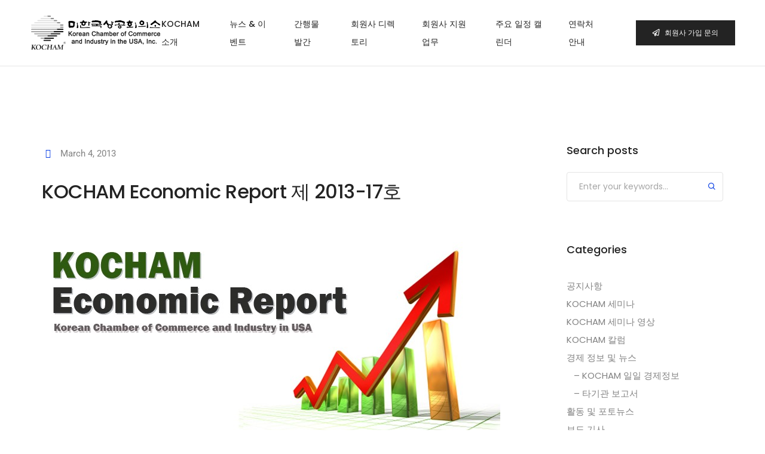

--- FILE ---
content_type: text/html; charset=UTF-8
request_url: https://kocham.org/daily-news/kocham-economic-report-%EC%A0%9C-2013-17%ED%98%B8
body_size: 27567
content:
<!DOCTYPE html>
<html lang="en-US" class="no-js">
	<head>
		<!-- keywords -->
		<meta charset="UTF-8" />
		<!-- viewport -->
		<meta name="viewport" content="width=device-width, initial-scale=1, maximum-scale=1" />
		<!-- profile -->
		<link rel="profile" href="https://gmpg.org/xfn/11" />
		<title>KOCHAM Economic Report 제 2013-17호 &#8211; KOCHAM</title>
<meta name='robots' content='max-image-preview:large' />
<link rel='dns-prefetch' href='//script.metricode.com' />
<link rel="alternate" type="application/rss+xml" title="KOCHAM &raquo; Feed" href="https://kocham.org/feed" />
<link rel="alternate" type="application/rss+xml" title="KOCHAM &raquo; Comments Feed" href="https://kocham.org/comments/feed" />
<link rel="alternate" type="text/calendar" title="KOCHAM &raquo; iCal Feed" href="https://kocham.org/events/?ical=1" />
<link rel="alternate" type="application/rss+xml" title="KOCHAM &raquo; KOCHAM Economic Report 제 2013-17호 Comments Feed" href="https://kocham.org/daily-news/kocham-economic-report-%ec%a0%9c-2013-17%ed%98%b8/feed" />
<link rel="alternate" title="oEmbed (JSON)" type="application/json+oembed" href="https://kocham.org/wp-json/oembed/1.0/embed?url=https%3A%2F%2Fkocham.org%2Fdaily-news%2Fkocham-economic-report-%25ec%25a0%259c-2013-17%25ed%2598%25b8" />
<link rel="alternate" title="oEmbed (XML)" type="text/xml+oembed" href="https://kocham.org/wp-json/oembed/1.0/embed?url=https%3A%2F%2Fkocham.org%2Fdaily-news%2Fkocham-economic-report-%25ec%25a0%259c-2013-17%25ed%2598%25b8&#038;format=xml" />
<style id='wp-img-auto-sizes-contain-inline-css' type='text/css'>
img:is([sizes=auto i],[sizes^="auto," i]){contain-intrinsic-size:3000px 1500px}
/*# sourceURL=wp-img-auto-sizes-contain-inline-css */
</style>
<link rel='stylesheet' id='themify-icons-css' href='https://kocham.org/wp-content/plugins/litho-addons/includes/assets/css/themify-icons.css?ver=1.5' type='text/css' media='all' />
<link rel='stylesheet' id='simple-line-icons-css' href='https://kocham.org/wp-content/plugins/litho-addons/includes/assets/css/simple-line-icons.css?ver=1.5' type='text/css' media='all' />
<link rel='stylesheet' id='et-line-icons-css' href='https://kocham.org/wp-content/plugins/litho-addons/includes/assets/css/et-line-icons.css?ver=1.5' type='text/css' media='all' />
<link rel='stylesheet' id='iconsmind-line-icons-css' href='https://kocham.org/wp-content/plugins/litho-addons/includes/assets/css/iconsmind-line.css?ver=1.5' type='text/css' media='all' />
<link rel='stylesheet' id='iconsmind-solid-icons-css' href='https://kocham.org/wp-content/plugins/litho-addons/includes/assets/css/iconsmind-solid.css?ver=1.5' type='text/css' media='all' />
<link rel='stylesheet' id='feather-icons-css' href='https://kocham.org/wp-content/plugins/litho-addons/includes/assets/css/feather-icons.css?ver=1.5' type='text/css' media='all' />
<style id='wp-emoji-styles-inline-css' type='text/css'>

	img.wp-smiley, img.emoji {
		display: inline !important;
		border: none !important;
		box-shadow: none !important;
		height: 1em !important;
		width: 1em !important;
		margin: 0 0.07em !important;
		vertical-align: -0.1em !important;
		background: none !important;
		padding: 0 !important;
	}
/*# sourceURL=wp-emoji-styles-inline-css */
</style>
<link rel='stylesheet' id='wp-block-library-css' href='https://kocham.org/wp-includes/css/dist/block-library/style.min.css?ver=6.9' type='text/css' media='all' />
<style id='wp-block-library-theme-inline-css' type='text/css'>
.wp-block-audio :where(figcaption){color:#555;font-size:13px;text-align:center}.is-dark-theme .wp-block-audio :where(figcaption){color:#ffffffa6}.wp-block-audio{margin:0 0 1em}.wp-block-code{border:1px solid #ccc;border-radius:4px;font-family:Menlo,Consolas,monaco,monospace;padding:.8em 1em}.wp-block-embed :where(figcaption){color:#555;font-size:13px;text-align:center}.is-dark-theme .wp-block-embed :where(figcaption){color:#ffffffa6}.wp-block-embed{margin:0 0 1em}.blocks-gallery-caption{color:#555;font-size:13px;text-align:center}.is-dark-theme .blocks-gallery-caption{color:#ffffffa6}:root :where(.wp-block-image figcaption){color:#555;font-size:13px;text-align:center}.is-dark-theme :root :where(.wp-block-image figcaption){color:#ffffffa6}.wp-block-image{margin:0 0 1em}.wp-block-pullquote{border-bottom:4px solid;border-top:4px solid;color:currentColor;margin-bottom:1.75em}.wp-block-pullquote :where(cite),.wp-block-pullquote :where(footer),.wp-block-pullquote__citation{color:currentColor;font-size:.8125em;font-style:normal;text-transform:uppercase}.wp-block-quote{border-left:.25em solid;margin:0 0 1.75em;padding-left:1em}.wp-block-quote cite,.wp-block-quote footer{color:currentColor;font-size:.8125em;font-style:normal;position:relative}.wp-block-quote:where(.has-text-align-right){border-left:none;border-right:.25em solid;padding-left:0;padding-right:1em}.wp-block-quote:where(.has-text-align-center){border:none;padding-left:0}.wp-block-quote.is-large,.wp-block-quote.is-style-large,.wp-block-quote:where(.is-style-plain){border:none}.wp-block-search .wp-block-search__label{font-weight:700}.wp-block-search__button{border:1px solid #ccc;padding:.375em .625em}:where(.wp-block-group.has-background){padding:1.25em 2.375em}.wp-block-separator.has-css-opacity{opacity:.4}.wp-block-separator{border:none;border-bottom:2px solid;margin-left:auto;margin-right:auto}.wp-block-separator.has-alpha-channel-opacity{opacity:1}.wp-block-separator:not(.is-style-wide):not(.is-style-dots){width:100px}.wp-block-separator.has-background:not(.is-style-dots){border-bottom:none;height:1px}.wp-block-separator.has-background:not(.is-style-wide):not(.is-style-dots){height:2px}.wp-block-table{margin:0 0 1em}.wp-block-table td,.wp-block-table th{word-break:normal}.wp-block-table :where(figcaption){color:#555;font-size:13px;text-align:center}.is-dark-theme .wp-block-table :where(figcaption){color:#ffffffa6}.wp-block-video :where(figcaption){color:#555;font-size:13px;text-align:center}.is-dark-theme .wp-block-video :where(figcaption){color:#ffffffa6}.wp-block-video{margin:0 0 1em}:root :where(.wp-block-template-part.has-background){margin-bottom:0;margin-top:0;padding:1.25em 2.375em}
/*# sourceURL=/wp-includes/css/dist/block-library/theme.min.css */
</style>
<style id='classic-theme-styles-inline-css' type='text/css'>
/*! This file is auto-generated */
.wp-block-button__link{color:#fff;background-color:#32373c;border-radius:9999px;box-shadow:none;text-decoration:none;padding:calc(.667em + 2px) calc(1.333em + 2px);font-size:1.125em}.wp-block-file__button{background:#32373c;color:#fff;text-decoration:none}
/*# sourceURL=/wp-includes/css/classic-themes.min.css */
</style>
<style id='wppb-edit-profile-style-inline-css' type='text/css'>


/*# sourceURL=https://kocham.org/wp-content/plugins/profile-builder/assets/misc/gutenberg/blocks/build/edit-profile/style-index.css */
</style>
<style id='wppb-login-style-inline-css' type='text/css'>


/*# sourceURL=https://kocham.org/wp-content/plugins/profile-builder/assets/misc/gutenberg/blocks/build/login/style-index.css */
</style>
<style id='wppb-recover-password-style-inline-css' type='text/css'>


/*# sourceURL=https://kocham.org/wp-content/plugins/profile-builder/assets/misc/gutenberg/blocks/build/recover-password/style-index.css */
</style>
<style id='wppb-register-style-inline-css' type='text/css'>


/*# sourceURL=https://kocham.org/wp-content/plugins/profile-builder/assets/misc/gutenberg/blocks/build/register/style-index.css */
</style>
<link rel='stylesheet' id='mpp_gutenberg-css' href='https://kocham.org/wp-content/plugins/profile-builder/add-ons-free/user-profile-picture/dist/blocks.style.build.css?ver=2.6.0' type='text/css' media='all' />
<style id='global-styles-inline-css' type='text/css'>
:root{--wp--preset--aspect-ratio--square: 1;--wp--preset--aspect-ratio--4-3: 4/3;--wp--preset--aspect-ratio--3-4: 3/4;--wp--preset--aspect-ratio--3-2: 3/2;--wp--preset--aspect-ratio--2-3: 2/3;--wp--preset--aspect-ratio--16-9: 16/9;--wp--preset--aspect-ratio--9-16: 9/16;--wp--preset--color--black: #000000;--wp--preset--color--cyan-bluish-gray: #abb8c3;--wp--preset--color--white: #FFF;--wp--preset--color--pale-pink: #f78da7;--wp--preset--color--vivid-red: #cf2e2e;--wp--preset--color--luminous-vivid-orange: #ff6900;--wp--preset--color--luminous-vivid-amber: #fcb900;--wp--preset--color--light-green-cyan: #7bdcb5;--wp--preset--color--vivid-green-cyan: #00d084;--wp--preset--color--pale-cyan-blue: #8ed1fc;--wp--preset--color--vivid-cyan-blue: #0693e3;--wp--preset--color--vivid-purple: #9b51e0;--wp--preset--color--primary: #fff;--wp--preset--color--secondary: #000;--wp--preset--color--dark-gray: #111;--wp--preset--color--light-gray: #767676;--wp--preset--gradient--vivid-cyan-blue-to-vivid-purple: linear-gradient(135deg,rgb(6,147,227) 0%,rgb(155,81,224) 100%);--wp--preset--gradient--light-green-cyan-to-vivid-green-cyan: linear-gradient(135deg,rgb(122,220,180) 0%,rgb(0,208,130) 100%);--wp--preset--gradient--luminous-vivid-amber-to-luminous-vivid-orange: linear-gradient(135deg,rgb(252,185,0) 0%,rgb(255,105,0) 100%);--wp--preset--gradient--luminous-vivid-orange-to-vivid-red: linear-gradient(135deg,rgb(255,105,0) 0%,rgb(207,46,46) 100%);--wp--preset--gradient--very-light-gray-to-cyan-bluish-gray: linear-gradient(135deg,rgb(238,238,238) 0%,rgb(169,184,195) 100%);--wp--preset--gradient--cool-to-warm-spectrum: linear-gradient(135deg,rgb(74,234,220) 0%,rgb(151,120,209) 20%,rgb(207,42,186) 40%,rgb(238,44,130) 60%,rgb(251,105,98) 80%,rgb(254,248,76) 100%);--wp--preset--gradient--blush-light-purple: linear-gradient(135deg,rgb(255,206,236) 0%,rgb(152,150,240) 100%);--wp--preset--gradient--blush-bordeaux: linear-gradient(135deg,rgb(254,205,165) 0%,rgb(254,45,45) 50%,rgb(107,0,62) 100%);--wp--preset--gradient--luminous-dusk: linear-gradient(135deg,rgb(255,203,112) 0%,rgb(199,81,192) 50%,rgb(65,88,208) 100%);--wp--preset--gradient--pale-ocean: linear-gradient(135deg,rgb(255,245,203) 0%,rgb(182,227,212) 50%,rgb(51,167,181) 100%);--wp--preset--gradient--electric-grass: linear-gradient(135deg,rgb(202,248,128) 0%,rgb(113,206,126) 100%);--wp--preset--gradient--midnight: linear-gradient(135deg,rgb(2,3,129) 0%,rgb(40,116,252) 100%);--wp--preset--font-size--small: 18px;--wp--preset--font-size--medium: 20px;--wp--preset--font-size--large: 24px;--wp--preset--font-size--x-large: 42px;--wp--preset--font-size--extra-small: 16px;--wp--preset--font-size--normal: 20px;--wp--preset--font-size--extra-large: 40px;--wp--preset--font-size--huge: 96px;--wp--preset--font-size--gigantic: 144px;--wp--preset--spacing--20: 0.44rem;--wp--preset--spacing--30: 0.67rem;--wp--preset--spacing--40: 1rem;--wp--preset--spacing--50: 1.5rem;--wp--preset--spacing--60: 2.25rem;--wp--preset--spacing--70: 3.38rem;--wp--preset--spacing--80: 5.06rem;--wp--preset--shadow--natural: 6px 6px 9px rgba(0, 0, 0, 0.2);--wp--preset--shadow--deep: 12px 12px 50px rgba(0, 0, 0, 0.4);--wp--preset--shadow--sharp: 6px 6px 0px rgba(0, 0, 0, 0.2);--wp--preset--shadow--outlined: 6px 6px 0px -3px rgb(255, 255, 255), 6px 6px rgb(0, 0, 0);--wp--preset--shadow--crisp: 6px 6px 0px rgb(0, 0, 0);}:where(.is-layout-flex){gap: 0.5em;}:where(.is-layout-grid){gap: 0.5em;}body .is-layout-flex{display: flex;}.is-layout-flex{flex-wrap: wrap;align-items: center;}.is-layout-flex > :is(*, div){margin: 0;}body .is-layout-grid{display: grid;}.is-layout-grid > :is(*, div){margin: 0;}:where(.wp-block-columns.is-layout-flex){gap: 2em;}:where(.wp-block-columns.is-layout-grid){gap: 2em;}:where(.wp-block-post-template.is-layout-flex){gap: 1.25em;}:where(.wp-block-post-template.is-layout-grid){gap: 1.25em;}.has-black-color{color: var(--wp--preset--color--black) !important;}.has-cyan-bluish-gray-color{color: var(--wp--preset--color--cyan-bluish-gray) !important;}.has-white-color{color: var(--wp--preset--color--white) !important;}.has-pale-pink-color{color: var(--wp--preset--color--pale-pink) !important;}.has-vivid-red-color{color: var(--wp--preset--color--vivid-red) !important;}.has-luminous-vivid-orange-color{color: var(--wp--preset--color--luminous-vivid-orange) !important;}.has-luminous-vivid-amber-color{color: var(--wp--preset--color--luminous-vivid-amber) !important;}.has-light-green-cyan-color{color: var(--wp--preset--color--light-green-cyan) !important;}.has-vivid-green-cyan-color{color: var(--wp--preset--color--vivid-green-cyan) !important;}.has-pale-cyan-blue-color{color: var(--wp--preset--color--pale-cyan-blue) !important;}.has-vivid-cyan-blue-color{color: var(--wp--preset--color--vivid-cyan-blue) !important;}.has-vivid-purple-color{color: var(--wp--preset--color--vivid-purple) !important;}.has-black-background-color{background-color: var(--wp--preset--color--black) !important;}.has-cyan-bluish-gray-background-color{background-color: var(--wp--preset--color--cyan-bluish-gray) !important;}.has-white-background-color{background-color: var(--wp--preset--color--white) !important;}.has-pale-pink-background-color{background-color: var(--wp--preset--color--pale-pink) !important;}.has-vivid-red-background-color{background-color: var(--wp--preset--color--vivid-red) !important;}.has-luminous-vivid-orange-background-color{background-color: var(--wp--preset--color--luminous-vivid-orange) !important;}.has-luminous-vivid-amber-background-color{background-color: var(--wp--preset--color--luminous-vivid-amber) !important;}.has-light-green-cyan-background-color{background-color: var(--wp--preset--color--light-green-cyan) !important;}.has-vivid-green-cyan-background-color{background-color: var(--wp--preset--color--vivid-green-cyan) !important;}.has-pale-cyan-blue-background-color{background-color: var(--wp--preset--color--pale-cyan-blue) !important;}.has-vivid-cyan-blue-background-color{background-color: var(--wp--preset--color--vivid-cyan-blue) !important;}.has-vivid-purple-background-color{background-color: var(--wp--preset--color--vivid-purple) !important;}.has-black-border-color{border-color: var(--wp--preset--color--black) !important;}.has-cyan-bluish-gray-border-color{border-color: var(--wp--preset--color--cyan-bluish-gray) !important;}.has-white-border-color{border-color: var(--wp--preset--color--white) !important;}.has-pale-pink-border-color{border-color: var(--wp--preset--color--pale-pink) !important;}.has-vivid-red-border-color{border-color: var(--wp--preset--color--vivid-red) !important;}.has-luminous-vivid-orange-border-color{border-color: var(--wp--preset--color--luminous-vivid-orange) !important;}.has-luminous-vivid-amber-border-color{border-color: var(--wp--preset--color--luminous-vivid-amber) !important;}.has-light-green-cyan-border-color{border-color: var(--wp--preset--color--light-green-cyan) !important;}.has-vivid-green-cyan-border-color{border-color: var(--wp--preset--color--vivid-green-cyan) !important;}.has-pale-cyan-blue-border-color{border-color: var(--wp--preset--color--pale-cyan-blue) !important;}.has-vivid-cyan-blue-border-color{border-color: var(--wp--preset--color--vivid-cyan-blue) !important;}.has-vivid-purple-border-color{border-color: var(--wp--preset--color--vivid-purple) !important;}.has-vivid-cyan-blue-to-vivid-purple-gradient-background{background: var(--wp--preset--gradient--vivid-cyan-blue-to-vivid-purple) !important;}.has-light-green-cyan-to-vivid-green-cyan-gradient-background{background: var(--wp--preset--gradient--light-green-cyan-to-vivid-green-cyan) !important;}.has-luminous-vivid-amber-to-luminous-vivid-orange-gradient-background{background: var(--wp--preset--gradient--luminous-vivid-amber-to-luminous-vivid-orange) !important;}.has-luminous-vivid-orange-to-vivid-red-gradient-background{background: var(--wp--preset--gradient--luminous-vivid-orange-to-vivid-red) !important;}.has-very-light-gray-to-cyan-bluish-gray-gradient-background{background: var(--wp--preset--gradient--very-light-gray-to-cyan-bluish-gray) !important;}.has-cool-to-warm-spectrum-gradient-background{background: var(--wp--preset--gradient--cool-to-warm-spectrum) !important;}.has-blush-light-purple-gradient-background{background: var(--wp--preset--gradient--blush-light-purple) !important;}.has-blush-bordeaux-gradient-background{background: var(--wp--preset--gradient--blush-bordeaux) !important;}.has-luminous-dusk-gradient-background{background: var(--wp--preset--gradient--luminous-dusk) !important;}.has-pale-ocean-gradient-background{background: var(--wp--preset--gradient--pale-ocean) !important;}.has-electric-grass-gradient-background{background: var(--wp--preset--gradient--electric-grass) !important;}.has-midnight-gradient-background{background: var(--wp--preset--gradient--midnight) !important;}.has-small-font-size{font-size: var(--wp--preset--font-size--small) !important;}.has-medium-font-size{font-size: var(--wp--preset--font-size--medium) !important;}.has-large-font-size{font-size: var(--wp--preset--font-size--large) !important;}.has-x-large-font-size{font-size: var(--wp--preset--font-size--x-large) !important;}
:where(.wp-block-post-template.is-layout-flex){gap: 1.25em;}:where(.wp-block-post-template.is-layout-grid){gap: 1.25em;}
:where(.wp-block-term-template.is-layout-flex){gap: 1.25em;}:where(.wp-block-term-template.is-layout-grid){gap: 1.25em;}
:where(.wp-block-columns.is-layout-flex){gap: 2em;}:where(.wp-block-columns.is-layout-grid){gap: 2em;}
:root :where(.wp-block-pullquote){font-size: 1.5em;line-height: 1.6;}
/*# sourceURL=global-styles-inline-css */
</style>
<link rel='stylesheet' id='contact-form-7-css' href='https://kocham.org/wp-content/plugins/contact-form-7/includes/css/styles.css?ver=6.1.4' type='text/css' media='all' />
<link rel='stylesheet' id='restrict-content-style-css' href='https://kocham.org/wp-content/plugins/restrict-content-for-elementor/assets/css/restrict-content-style.css?ver=6.9' type='text/css' media='all' />
<link rel='stylesheet' id='fancybox-css' href='https://kocham.org/wp-content/plugins/restrict-content-for-elementor/assets/vendor/fancybox/jquery.fancybox.min.css?ver=6.9' type='text/css' media='all' />
<link rel='stylesheet' id='tribe-events-v2-single-skeleton-css' href='https://kocham.org/wp-content/plugins/the-events-calendar/build/css/tribe-events-single-skeleton.css?ver=6.15.14' type='text/css' media='all' />
<link rel='stylesheet' id='tribe-events-v2-single-skeleton-full-css' href='https://kocham.org/wp-content/plugins/the-events-calendar/build/css/tribe-events-single-full.css?ver=6.15.14' type='text/css' media='all' />
<link rel='stylesheet' id='tec-events-elementor-widgets-base-styles-css' href='https://kocham.org/wp-content/plugins/the-events-calendar/build/css/integrations/plugins/elementor/widgets/widget-base.css?ver=6.15.14' type='text/css' media='all' />
<link rel='stylesheet' id='wpps-fonts-css' href='https://kocham.org/wp-content/plugins/wp-edit-password-protected/assets/css/wpps-fonts.css?ver=1.3.6' type='text/css' media='all' />
<link rel='stylesheet' id='wppps-style-css' href='https://kocham.org/wp-content/plugins/wp-edit-password-protected/assets/css/wppps-style.css?ver=1.3.6' type='text/css' media='all' />
<link rel='stylesheet' id='bootstrap-css' href='https://kocham.org/wp-content/themes/litho/assets/css/bootstrap.min.css?ver=5.1.3' type='text/css' media='all' />
<link rel='stylesheet' id='swiper-css' href='https://kocham.org/wp-content/plugins/elementor/assets/lib/swiper/v8/css/swiper.min.css?ver=8.4.5' type='text/css' media='all' />
<link rel='stylesheet' id='elementor-icons-shared-0-css' href='https://kocham.org/wp-content/plugins/elementor/assets/lib/font-awesome/css/fontawesome.min.css?ver=5.15.3' type='text/css' media='all' />
<link rel='stylesheet' id='elementor-icons-fa-regular-css' href='https://kocham.org/wp-content/plugins/elementor/assets/lib/font-awesome/css/regular.min.css?ver=5.15.3' type='text/css' media='all' />
<link rel='stylesheet' id='elementor-icons-fa-brands-css' href='https://kocham.org/wp-content/plugins/elementor/assets/lib/font-awesome/css/brands.min.css?ver=5.15.3' type='text/css' media='all' />
<link rel='stylesheet' id='elementor-icons-fa-solid-css' href='https://kocham.org/wp-content/plugins/elementor/assets/lib/font-awesome/css/solid.min.css?ver=5.15.3' type='text/css' media='all' />
<link rel='stylesheet' id='justified-gallery-css' href='https://kocham.org/wp-content/themes/litho/assets/css/justified-gallery.min.css?ver=3.8.1' type='text/css' media='all' />
<link rel='stylesheet' id='mCustomScrollbar-css' href='https://kocham.org/wp-content/plugins/litho-addons/includes/assets/css/jquery.mCustomScrollbar.min.css?ver=3.1.5' type='text/css' media='all' />
<link rel='stylesheet' id='magnific-popup-css' href='https://kocham.org/wp-content/themes/litho/assets/css/magnific-popup.css?ver=1.1.0' type='text/css' media='all' />
<link rel='stylesheet' id='dflip-icons-style-css' href='https://kocham.org/wp-content/plugins/dflip/assets/css/themify-icons.min.css?ver=1.6.6' type='text/css' media='all' />
<link rel='stylesheet' id='dflip-style-css' href='https://kocham.org/wp-content/plugins/dflip/assets/css/dflip.min.css?ver=1.6.6' type='text/css' media='all' />
<link rel='stylesheet' id='hover-animation-css' href='https://kocham.org/wp-content/plugins/litho-addons/assets/css/hover-min.css?ver=2.3.2' type='text/css' media='all' />
<link rel='stylesheet' id='litho-style-css' href='https://kocham.org/wp-content/themes/litho/style.css?ver=1.5' type='text/css' media='all' />
<link rel='stylesheet' id='litho-responsive-css' href='https://kocham.org/wp-content/themes/litho/assets/css/responsive.css?ver=1.5' type='text/css' media='all' />
<style id='litho-responsive-inline-css' type='text/css'>
.blog-standard.blog-post-sticky .entry-title{text-transform:capitalize;}.blog-standard.blog-post-sticky .post-meta-wrapper .blog-like span.posts-like{display:inline-block;}.blog-standard.blog-post-sticky .post-meta-wrapper .comment-link span.comment-text{display:inline-block;}.litho-cookie-policy-wrapper .cookie-container .btn{text-transform:uppercase}@media (max-width:1600px){.hamburger-menu-modern{width:60%;}}@media (max-width:1199px){.hamburger-menu-modern{width:70%;}.navbar-nav .nav-link,.navbar-expand-lg .navbar-nav .nav-link{margin:0 16px;}.hamburger-menu-half .litho-left-menu-wrap{height:calc(100vh - 330px);}}@media (min-width:1025px){.navbar-expand-lg .navbar-toggler{display:none;}.navbar-expand-lg .navbar-collapse{display:flex!important;flex-basis:auto;}.navbar-expand-lg .navbar-nav{flex-direction:row;}.navbar-expand-lg .elementor-widget-litho-mega-menu .toggle-menu-word{display:none;}.left-menu-modern .header-push-button{display:block;}}@media (max-width:1024px){.admin-bar .left-sidebar-wrapper .header-left-wrapper{margin-top:32px;}.admin-bar .left-sidebar-wrapper .header-left-wrapper .navbar-toggler{top:63px;}.admin-bar .left-menu-modern{margin-top:32px;}.admin-bar .left-menu-modern .navbar-toggler{top:63px;}.admin-bar[data-mobile-nav-style="modern"] .navbar-modern-inner .navbar-toggler,.admin-bar[data-mobile-nav-style="full-screen-menu"] .navbar-full-screen-menu-inner .navbar-toggler{right:25px;top:60px;}[data-mobile-nav-style=classic].navbar-collapse-show-after header .elementor-section,[data-mobile-nav-style=classic].navbar-collapse-show-after header .elementor-widget,[data-mobile-nav-style=classic].navbar-collapse-show-after header .elementor-widget-container,[data-mobile-nav-style=classic].navbar-collapse-show-after header .elementor-widget-wrap,[data-mobile-nav-style=classic].navbar-collapse-show-after header .elementor-column,[data-mobile-nav-style=classic].navbar-collapse-show-after header .elementor-column-wrap,[data-mobile-nav-style=classic].navbar-collapse-show-after header .elementor-section .elementor-container,[data-mobile-nav-style=classic].navbar-collapse-show-after header .elementor-section.elementor-section-stretched,[data-mobile-nav-style=classic].navbar-collapse-show header .elementor-section,[data-mobile-nav-style=classic].navbar-collapse-show header .elementor-widget,[data-mobile-nav-style=classic].navbar-collapse-show header .elementor-widget-container,[data-mobile-nav-style=classic].navbar-collapse-show header .elementor-widget-wrap,[data-mobile-nav-style=classic].navbar-collapse-show header .elementor-column,[data-mobile-nav-style=classic].navbar-collapse-show header .elementor-column-wrap,[data-mobile-nav-style=classic].navbar-collapse-show header .elementor-section .elementor-container,[data-mobile-nav-style=classic].navbar-collapse-show header .elementor-section.elementor-section-stretched{position:inherit !important;}.navbar-expand-lg .navbar-collapse.collapse:not(.show){display:none !important;}.navbar-expand-lg .navbar-collapse{display:inline !important;display:inline !important;-ms-flex-preferred-size:inherit !important;flex-basis:inherit !important;}[data-mobile-nav-style=classic] .navbar-expand-lg .navbar-collapse{width:100% !important}.navbar-expand-lg .navbar-nav{-ms-flex-direction:column !important;flex-direction:column !important;}.header-with-mini-header .header-common-wrapper.standard{margin-top:0;}.admin-bar.navbar-collapse-show[data-mobile-nav-style=classic] .sticky .header-common-wrapper {top:32px !important;}.push-button:hover{opacity:1;}.shrink-nav .navbar-toggler{transition-duration:0.5s;-webkit-transition-duration:0.5s;-moz-transition-duration:0.5s;-ms-transition-duration:0.5s;-o-transition-duration:0.5s;}.sticky .shrink-nav .navbar-toggler{margin:25px 0 23px 0;}.sticky .shrink-nav.navbar-nav .nav-link,.sticky .shrink-nav.navbar-expand-lg .navbar-nav .nav-link{padding:9px 40px;}header .default-logo,header .alt-logo{display:none;}header .navbar-brand .mobile-logo{visibility:visible;opacity:1;width:auto;}.search-form-wrapper .search-form-icon{color:#232323;padding:5px 0 5px 5px;}.search-form-wrapper .search-form-icon .elementor-icon,header .social-icons-wrapper ul li a.elementor-social-icon i{color:#232323;}.search-form-wrapper .search-form-icon:hover .elementor-icon{color:rgba(0,0,0,0.6);}.litho-top-cart-wrapper .litho-cart-top-counter i{color:#232323;}.litho-top-cart-wrapper:hover .litho-cart-top-counter i{color:rgba(0,0,0,0.6);}.push-button span{background-color:#232323;}.navbar-toggler{margin:30px 0 28px 0;padding:0;font-size:24px;width:22px;height:14px;display:inline-block !important;position:relative;border:none;vertical-align:middle;border-radius:0;}.navbar-toggler-line{background:#232323;height:2px;width:22px;content:"";display:block;border-radius:0;position:absolute;left:0;right:0;margin-left:auto;margin-right:auto;-webkit-transform:rotate(0deg);-moz-transform:rotate(0deg);-o-transform:rotate(0deg);transform:rotate(0deg);-webkit-transition:.25s ease-in-out;-moz-transition:.25s ease-in-out;-o-transition:.25s ease-in-out;transition:.25s ease-in-out;}.navbar-toggler-line:nth-child(1){top:0px;width:14px;}.navbar-toggler-line:nth-child(2),.navbar-toggler-line:nth-child(3){top:6px;}.navbar-toggler-line:nth-child(4){top:12px;width:14px;}.navbar-collapse-show .navbar-toggler-line:nth-child(1){top:7px;width:0%;}.navbar-collapse-show .navbar-toggler-line:nth-child(2){-webkit-transform:rotate(45deg);-moz-transform:rotate(45deg);-o-transform:rotate(45deg);-ms-transform:rotate(45deg);transform:rotate(45deg);}.navbar-collapse-show .navbar-toggler-line:nth-child(3){-webkit-transform:rotate(-45deg);-moz-transform:rotate(-45deg);-o-transform:rotate(-45deg);-ms-transform:rotate(-45deg);transform:rotate(-45deg);}.navbar-collapse-show .navbar-toggler-line:nth-child(4){top:7px;width:0%;}.dropdown-toggle:after,.simple-dropdown .sub-menu li .dropdown-toggle{display:none;}.navbar-collapse {left:0 !important;position:absolute;top:calc(100% - 1px);left:0;width:100vw;background:#fff;overflow:hidden;box-shadow:0 20px 15px 0 rgba(23,23,23,.05);max-height:calc(100vh - 70px);}.header-with-mini-header .navbar-collapse{max-height:calc(100vh - 120px);}.navbar-collapse.show {overflow-y:auto !important;}.admin-bar .navbar-collapse{max-height:calc(100vh - 116px);}.header-common-wrapper{background-color:#fff;}.navbar-nav{padding:15px 0 25px;text-align:left;}.nav-item.dropdown.megamenu{position:relative;}.navbar-nav .nav-link,.navbar-expand-lg .navbar-nav .nav-link{font-size:15px;color:#232323;padding:9px 40px;font-weight:500;margin:0;display:block;}.navbar-nav .nav-link:hover,.navbar-expand-lg .navbar-nav .nav-link:hover,.navbar-nav .open > .nav-link,.navbar-expand-lg .navbar-nav .open > .nav-link,.navbar-nav .current-menu-ancestor > .nav-link,.navbar-nav .current-menu-item > .nav-link{color:rgba(0,0,0,0.6);}.nav-item > .dropdown-toggle{display:block;width:48px;height:48px;right:27px;position:absolute;top:0;text-align:center;line-height:50px;}.nav-item.show > .dropdown-toggle,.nav-item > .dropdown-toggle.show{-ms-transform:rotate(-180deg);-webkit-transform:rotate(-180deg);transform:rotate(-180deg);}.nav-item.dropdown.megamenu .menu-back-div,header .sub-menu,.simple-dropdown .sub-menu{width:100% !important;background-color:#f7f7f7;padding:30px 40px 30px;box-shadow:none;-moz-box-shadow:none;-webkit-box-shadow:none;border-radius:0;border:0;left:0 !important;position:initial !important;}.nav-item.dropdown.megamenu .menu-back-div{display:none;}.nav-item.dropdown.megamenu.show .menu-back-div,.nav-item.dropdown.megamenu .menu-back-div.show{display:block;}.dropdown.open > .sub-menu,.dropdown.open > .dropdown-menu{display:none}.dropdown.show > .sub-menu,.dropdown.show > .dropdown-menu,.dropdown > .sub-menu.show,.dropdown > .dropdown-menu.show{display:block;}.simple-dropdown .sub-menu{display:none;}.simple-dropdown .sub-menu li{padding:0;}.nav-item.dropdown.simple-dropdown .dropdown-menu > .dropdown{margin-bottom:20px;}.nav-item.dropdown.simple-dropdown .dropdown-menu > li ~ .dropdown{margin-top:20px;}.nav-item.dropdown.simple-dropdown .dropdown-menu > .dropdown:last-child,.nav-item.dropdown.simple-dropdown .dropdown-menu > .menu-item:last-child{margin-bottom:0;}.nav-item.dropdown.simple-dropdown .dropdown-menu > .dropdown > a{color:#232323;margin:15px 0 7px 0;font-size:14px;font-weight:500;line-height:normal;}.nav-item.dropdown.simple-dropdown .dropdown-menu > .menu-item > a{padding:3px 15px 3px;margin-top:0;font-size:14px;margin-bottom:7px;line-height:inherit;color:#232323;}.dropdown-menu.megamenu-content li a,.simple-dropdown .sub-menu a,.nav-item.dropdown.simple-dropdown .dropdown-menu > .dropdown.menu-item ul li a{font-weight:400;}.nav-item.dropdown.simple-dropdown .dropdown-menu > .dropdown.menu-item a{line-height:normal;}.nav-item.dropdown.simple-dropdown .dropdown-menu > .dropdown.menu-item ul li a{color:#828282;}.nav-item.dropdown.simple-dropdown .dropdown-menu .dropdown .dropdown-menu{margin:0 0 5px;left:0;top:0;padding:0;}.simple-dropdown .sub-menu li .handler{display:none;}.dropdown > .sub-menu .sub-menu{display:block;}.navbar-nav-clone{padding-bottom:0}.navbar-nav-clone + ul{padding-top:0;}.nav-item.dropdown.simple-dropdown .dropdown-menu > .dropdown.menu-item > ul li ul{padding-left:15px;}.hamburger-menu-modern .litho-left-menu li a{font-size:30px;line-height:38px;}.hamburger-menu-modern{width:45%;}.hamburger-menu-modern .full-screen,.hamburger-menu-wrapper .hamburger-menu .full-screen{height:100vh !important;}.left-sidebar-wrapper{padding-left:0;}.left-sidebar-wrapper .left-sidebar-wrapper header.site-header{left:-290px;height:100%;top:0;padding-top:60px;-webkit-box-align:start;-ms-flex-align:start;align-items:start;-webkit-transition-duration:.3s;-moz-transition-duration:.3s;-ms-ransition-duration:.3s;-o-transition-duration:.3s;transition-duration:.3s;}.left-sidebar-wrapper .header-left-wrapper{position:fixed;left:0;top:0;text-align:left!important;width:100%;z-index:9;height:auto;}.left-sidebar-wrapper .header-left-wrapper .navbar-toggler{position:fixed;right:40px;top:31px;margin:0;}.litho-left-menu-wrapper,.navbar-expand-lg .litho-left-menu-wrapper.navbar-collapse,.navbar-expand-lg .litho-left-menu-wrapper.navbar-collapse.collapse:not(.show),.navbar-collapse-show .litho-left-menu-wrapper,.navbar-collapse-show .navbar-expand-lg .litho-left-menu-wrapper.navbar-collapse,.navbar-collapse-show .navbar-expand-lg .litho-left-menu-wrapper.navbar-collapse.collapse:not(.show){padding:0;left:0 !important;overflow:visible;height:auto !important;top:0;width:100%;position:relative;display:block !important;box-shadow:0 0 0 0 rgba(23,23,23,.05);max-height:100%;background-color:transparent;}.left-menu-classic-section{left:-290px !important;z-index:-1;overflow:visible;height:100%;top:0;width:290px;position:fixed;display:block !important;background-color:#fff;transition:all .3s ease-in-out;-moz-transition:all .3s ease-in-out;-webkit-transition:all .3s ease-in-out;-ms-transition:all .3s ease-in-out;-o-transition:all .3s ease-in-out;}.navbar-collapse-show .litho-left-menu-wrapper,.navbar-collapse-show .navbar-expand-lg .litho-left-menu-wrapper.navbar-collapse,.navbar-collapse-show .navbar-expand-lg .litho-left-menu-wrapper.navbar-collapse.collapse:not(.show){left:0 !important;}.left-sidebar-wrapper header.site-header{left:-290px;}.navbar-collapse-show .left-menu-classic-section,.navbar-collapse-show .left-sidebar-wrapper header.site-header{left:0 !important;}.navbar-collapse-show .left-menu-classic-section > div{overflow-y:auto;height:100%;}.header-left-wrapper{overflow-y:visible;}.left-menu-modern.header-left-wrapper{border-bottom:0;padding:0;}.left-menu-modern .social-icons-wrapper li{margin:0 7px;width:auto;}.left-menu-modern{height:auto;width:100%;display:block;}.show-menu .left-menu-modern .hamburger-menu{left:0;}.header-left-wrapper .hamburger-menu-wrapper .litho-left-menu-wrap{height:calc(100vh - 100px);}.page-wrapper{padding-left:0;}.hamburger-menu-wrapper .litho-left-menu .menu-toggle:before,.hamburger-menu-wrapper .litho-left-menu .menu-toggle:after{top:16px;}.hamburger-menu-half{width:60%;}.navbar-expand-lg.navbar-default .navbar-nav .page_item > a,.navbar-expand-lg.navbar-default .navbar-nav > .menu-item > a{padding:9px 15px;margin:0;font-size:15px;}.navbar-expand-lg.navbar-default .accordion-menu{position:inherit;}.navbar-default .navbar-nav .menu-item .sub-menu li.current-menu-parent:before,.navbar-default .navbar-nav .menu-item .sub-menu li.current-menu-ancestor:before{display:none;font-family:"Font Awesome 5 Free";font-weight:900;content:"\f105";position:absolute;right:25px;top:10px;}.navbar-default .navbar-nav li.current-menu-parent:before,.navbar-default .navbar-nav li.current-menu-ancestor:before{font-family:"Font Awesome 5 Free";font-weight:900;content:"\f105";position:absolute;right:25px;top:10px;padding:5px 10px;-ms-transform:rotate(90deg);-webkit-transform:rotate(90deg);transform:rotate(90deg);right:15px;top:5px;}.navbar-default .navbar-nav li.current-menu-parent.active:before,.navbar-default .navbar-nav li.current-menu-ancestor.active:before{-ms-transform:rotate(-90deg);-webkit-transform:rotate(-90deg);transform:rotate(-90deg);}.navbar-expand-lg.navbar-default .navbar-nav .menu-item:hover > .sub-menu{display:block;}.navbar-default .navbar-nav li.current-menu-parent.active .sub-menu,.navbar-default .navbar-nav li.current-menu-ancestor.active .sub-menu{display:block;}.navbar-expand-lg.navbar-default .navbar-nav .menu-item .sub-menu li a{padding:10px 0;font-size:14px;}.navbar-expand-lg.navbar-default .navbar-nav .menu-item .sub-menu{left:0;top:0;}.navbar-expand-lg.navbar-default .navbar-nav .menu-item .sub-menu li > .sub-menu{padding:5px 20px 0;padding-bottom:5px;}.navbar-expand-lg.navbar-default .navbar-nav .menu-item .sub-menu{display:block;}.navbar-default .navbar-nav .menu-item .sub-menu li.menu-item-has-children::before{display:none;}.navbar-expand-lg.navbar-default .navbar-nav .page_item .children{display:block;}.navbar-expand-lg.navbar-default .navbar-nav .page_item > .children{background-color:#f7f7f7;left:0;width:100%;margin:0;box-shadow:0 0 0 rgba(0,0,0,0.1);-moz-box-shadow:0 0 0 rgba(0,0,0,0.1);-webkit-box-shadow:0 0 0 rgba(0,0,0,0.1);border-radius:0;border:0;position:inherit;}.navbar-expand-lg.navbar-default .navbar-nav .page_item > .children li .children{left:0;top:0;padding:10px 0 0;}.navbar-expand-lg.navbar-default .navbar-nav .page_item > .children li .children li{padding-left:15px;padding-right:15px;}.navbar-expand-lg.navbar-default .navbar-nav .page_item > .children li.page_item_has_children::before,.navbar-default .navbar-nav li.current-menu-parent::before,.navbar-default .navbar-nav li.current-menu-ancestor::before{display:none;}.navbar-expand-lg.navbar-default .navbar-nav .menu-item .sub-menu li.current-menu-ancestor > a{color:#232323;}.navbar-expand-lg.navbar-default .navbar-toggler{margin:22px 0 28px 0;}[data-mobile-nav-style=modern] .page-layout,[data-mobile-nav-style=modern] .box-layout{background-color:#fff;}[data-mobile-nav-style=modern] header .navbar-collapse{display:none !important;}[data-mobile-nav-style=modern] .navbar-modern-inner .navbar-nav{width:100%;padding:0;}[data-mobile-nav-style=modern] .navbar-modern-inner .navbar-collapse.show{height:100%;}[data-mobile-nav-style=modern] .navbar-modern-inner .navbar-toggler-line{background-color:#fff;}[data-mobile-nav-style=modern] .navbar-modern-inner .nav-item a,[data-mobile-nav-style=modern] .navbar-modern-inner .nav-item i,[data-mobile-nav-style=modern] .navbar-modern-inner .simple-dropdown .dropdown-menu .dropdown a.active,[data-mobile-nav-style=modern] .navbar-modern-inner .nav-item.dropdown.simple-dropdown .dropdown-menu > .dropdown > a,[data-mobile-nav-style=modern] .navbar-modern-inner .nav-item.dropdown.simple-dropdown .dropdown-menu .dropdown a,[data-mobile-nav-style=modern] .navbar-modern-inner .nav-item.dropdown.simple-dropdown .dropdown-menu > .menu-item > a{color:#fff;display:inline-block;right:0;font-size:17px;font-weight:500;padding:.5rem 0;}[data-mobile-nav-style=modern] .navbar-modern-inner .simple-dropdown .dropdown-menu .current-menu-item > a{text-decoration:underline;}[data-mobile-nav-style=modern] .navbar-modern-inner .nav-item i{font-size:14px;}[data-mobile-nav-style=modern] .navbar-modern-inner .nav-item i.dropdown-toggle{font-size:17px;font-weight:600;padding:0;}[data-mobile-nav-style=modern] .navbar-modern-inner .nav-item .megamenu-content h5{font-size:15px;font-weight:500;color:#fff;opacity:.7;margin-top:0;}[data-mobile-nav-style=modern] .navbar-modern-inner .nav-item .megamenu-content a,[data-mobile-nav-style=modern] .navbar-modern-inner .nav-item.dropdown.simple-dropdown .dropdown-menu > .dropdown > a{font-size:13px;padding:0}[data-mobile-nav-style=modern] .navbar-modern-inner .nav-item.dropdown.megamenu .menu-back-div{color:#fff;position:inherit !important;margin-bottom:15px !important;margin-top:6px;padding:0 !important;right:0;}[data-mobile-nav-style=modern] .navbar-modern-inner .nav-item.dropdown.megamenu .menu-back-div ul{padding:0;list-style:none;}[data-mobile-nav-style=modern] .navbar-modern-inner .dropdown-menu.megamenu-content li,[data-mobile-nav-style=modern] .navbar-modern-inner .nav-item.dropdown.simple-dropdown .dropdown-menu .dropdown .dropdown-menu {line-height:normal;padding-bottom:10px;font-size:15px;background-color:transparent;}[data-mobile-nav-style=modern] .navbar-modern-inner .nav-item.dropdown.megamenu .menu-back-div,[data-mobile-nav-style=modern] .navbar-modern-inner .simple-dropdown > .dropdown-menu{border-radius:0;background-color:transparent;transform:translate3d(0,0,0px) !important;position:inherit !important;padding:8px 15px !important;margin-bottom:0 !important}[data-mobile-nav-style=modern] .navbar-modern-inner .nav-item.dropdown.megamenu .menu-back-div .elementor-column ul{margin-bottom:20px;}[data-mobile-nav-style=modern] .navbar-modern-inner .nav-item.dropdown.simple-dropdown .dropdown-menu > .dropdown{margin-bottom:0;}[data-mobile-nav-style=modern] .navbar-modern-inner .simple-dropdown > .dropdown-menu{padding-top:14px !important;padding-bottom:0 !important;}[data-mobile-nav-style=modern] .navbar-modern-inner .simple-dropdown > .dropdown-menu li:last-child > ul{margin-bottom:0 !important;}[data-mobile-nav-style=modern] .navbar-modern-inner .nav-item.dropdown.simple-dropdown .dropdown-menu .dropdown .dropdown-menu li{padding:0;}[data-mobile-nav-style=modern] .navbar-modern-inner .nav-item.dropdown.simple-dropdown .dropdown-menu .dropdown .dropdown-menu{margin-bottom:5px;}[data-mobile-nav-style=modern] .navbar-modern-inner .nav-item.dropdown.simple-dropdown .dropdown-menu .dropdown > a,[data-mobile-nav-style=modern] .navbar-modern-inner .nav-item.dropdown.simple-dropdown .dropdown-menu > .menu-item > a,[data-mobile-nav-style=modern] .navbar-modern-inner .nav-item.dropdown.simple-dropdown .dropdown-menu > .menu-item > ul.sub-menu.dropdown-menu > li.menu-item-has-children > a{opacity:.7;font-size:14px;margin-bottom:10px;margin-top:0;padding:0;}[data-mobile-nav-style=modern] .navbar-modern-inner .nav-item.dropdown.simple-dropdown .dropdown-menu .dropdown > .dropdown-toggle-clone,[data-mobile-nav-style=modern] .navbar-modern-inner .nav-item.dropdown.simple-dropdown .dropdown-menu .dropdown .dropdown-menu li .dropdown-toggle-clone{display:none;}[data-mobile-nav-style=modern] .navbar-modern-inner .nav-item.dropdown.simple-dropdown .dropdown-menu .dropdown .dropdown-menu li > a,[data-mobile-nav-style=modern] .navbar-modern-inner .nav-item.dropdown.simple-dropdown .dropdown-menu .dropdown .dropdown-menu li.menu-item-has-children > a{margin-bottom:10px;font-size:13px;color:#fff;opacity:1;}[data-mobile-nav-style=modern] .navbar-modern-inner .simple-dropdown .dropdown-menu .dropdown:hover > a,[data-mobile-nav-style=modern] .navbar-modern-inner .simple-dropdown .dropdown-menu .dropdown a:hover,[data-mobile-nav-style=modern] .navbar-modern-inner .simple-dropdown .dropdown-menu .dropdown a.active,[data-mobile-nav-style=modern] .navbar-modern-inner .simple-dropdown .dropdown-menu .dropdown a:focus,[data-mobile-nav-style=modern] .navbar-modern-inner .simple-dropdown .dropdown-menu .dropdown.active > a,[data-mobile-nav-style=modern] .navbar-modern-inner .simple-dropdown .dropdown-menu .current-menu-item > a,[data-mobile-nav-style=modern] .navbar-modern-inner .nav-item.dropdown.simple-dropdown .dropdown-menu .dropdown .dropdown-menu li.current-menu-item > a,[data-mobile-nav-style=modern] .navbar-modern-inner .dropdown-menu.megamenu-content li.current-menu-item > a,[data-mobile-nav-style=modern] .navbar-modern-inner .dropdown-menu.megamenu-content li.current_page_item > a{color:rgba(255,255,255,0.6);}[data-mobile-nav-style=modern] .navbar-modern-inner .mCustomScrollBox{height:auto;width:100%;}[data-mobile-nav-style=modern] .navbar-modern-inner .nav-item.dropdown.simple-dropdown .dropdown-menu .dropdown a{padding:0;}[data-mobile-nav-style=modern] .navbar-modern-inner .simple-dropdown .dropdown-menu .dropdown a .dropdown-toggle{display:none;right:13px;top:4px;transform:translateY(0);-webkit-transform:translateY(0);-moz-transform:translateY(0);-o-transform:translateY(0);-ms-transform:translateY(0);}[data-mobile-nav-style=modern] .navbar-modern-inner .dropdown-menu.megamenu-content li.active a,[data-mobile-nav-style=modern] .navbar-modern-inner .dropdown-menu.megamenu-content li a:hover{color:rgba(255,255,255,0.6);}.navbar-collapse-show[data-mobile-nav-style=modern]{overflow:hidden;padding-top:0;}[data-mobile-nav-style=modern] .navbar-modern-inner{opacity:0;visibility:hidden;overflow:visible !important;width:70vw;height:100vh !important;position:fixed;top:0;right:-40vw;z-index:90;display:-ms-flexbox !important;display:-webkit-box !important;display:flex !important;-webkit-box-pack:center;-ms-flex-pack:center;justify-content:center;-webkit-transition-duration:0.65s;transition-duration:0.65s;-webkit-transition-timing-function:cubic-bezier(0.23,1,0.32,1);transition-timing-function:cubic-bezier(0.23,1,0.32,1);-webkit-transform:translate3d(25vw,0,0);transform:translate3d(25vw,0,0);}.navbar-collapse-show[data-mobile-nav-style=modern] .navbar-modern-inner{right:0;opacity:1;visibility:visible !important;display:-ms-flexbox !important;display:-webkit-box !important;display:flex !important;-webkit-transition-delay:0.1s;transition-delay:0.1s;-webkit-transform:translate3d(0,0,0);transform:translate3d(0,0,0);}[data-mobile-nav-style=modern] .navbar-show-modern-bg{display:inline-block;width:100vw;height:100vh;position:fixed;top:0;left:0;z-index:-1;opacity:0;background-image:linear-gradient(to right top,#0039e3,#4132e0,#5e28dd,#741bd9,#8600d4);-webkit-transform:scale(1.75);transform:scale(1.75);transition:opacity .3s,-webkit-transform .3s;transition:opacity .3s,transform .3s;transition:opacity .3s,transform .3s,-webkit-transform .3s;-webkit-transition-delay:0.4s;-o-transition-delay:0.4s;transition-delay:0.4s;}.navbar-collapse-show[data-mobile-nav-style=modern] .navbar-show-modern-bg{-webkit-transform:scale(1);transform:scale(1);opacity:1;-webkit-transition-delay:0s;-o-transition-delay:0s;transition-delay:0s;}[data-mobile-nav-style=modern] .navbar,[data-mobile-nav-style=modern] .sticky.header-appear .header-reverse-scroll,[data-mobile-nav-style=modern] header .top-bar + .navbar.fixed-top{-webkit-transition-duration:0.75s;-moz-transition-duration:0.75s;-ms-transition-duration:0.75s;-o-transition-duration:0.75s;transition-duration:0.75s;}[data-mobile-nav-style=modern] .navbar,[data-mobile-nav-style=modern] .page-layout,[data-mobile-nav-style=modern] .box-layout,[data-mobile-nav-style=modern] .top-bar,[data-mobile-nav-style=modern] footer{-webkit-transition:all 0.3s,-webkit-transform 0.75s cubic-bezier(0.23,1,0.32,1);transition:all 0.3s,-webkit-transform 0.75s cubic-bezier(0.23,1,0.32,1);transition:transform 0.75s cubic-bezier(0.23,1,0.32,1),all 0.3s;transition:transform 0.75s cubic-bezier(0.23,1,0.32,1),all 0.3s,-webkit-transform 0.75s cubic-bezier(0.23,1,0.32,1);}.navbar-collapse-show[data-mobile-nav-style=modern] .navbar,.navbar-collapse-show[data-mobile-nav-style=modern] .page-layout,.navbar-collapse-show[data-mobile-nav-style=modern] .box-layout,.navbar-collapse-show[data-mobile-nav-style=modern] .top-bar,.navbar-collapse-show[data-mobile-nav-style=modern] footer{-webkit-transform:translate3d(-70vw,0,0);transform:translate3d(-70vw,0,0);}[data-mobile-nav-style=modern] .navbar-modern-inner .navbar-toggler{position:absolute;right:35px;top:35px;margin:0;}[data-mobile-nav-style=modern] .navbar-modern-inner .navbar-collapse{position:static;left:0;top:0;width:100%;height:100%;background:transparent;padding:100px 12vw;box-shadow:none;max-height:100%;display:flex !important;-ms-flex-pack:center!important;justify-content:center!important;}.navbar-collapse-show[data-mobile-nav-trigger-alignment=left][data-mobile-nav-style=modern] .navbar-modern-inner .navbar-toggler .navbar-collapse-show[data-mobile-nav-trigger-alignment=left][data-mobile-nav-style=modern] .navbar{position:absolute;}.navbar-collapse-show[data-mobile-nav-trigger-alignment=left][data-mobile-nav-style=modern] .navbar,.navbar-collapse-show[data-mobile-nav-trigger-alignment=left][data-mobile-nav-style=modern] .page-layout,.navbar-collapse-show[data-mobile-nav-trigger-alignment=left][data-mobile-nav-style=modern] .box-layout,.navbar-collapse-show[data-mobile-nav-trigger-alignment=left][data-mobile-nav-style=modern] .top-bar,.navbar-collapse-show[data-mobile-nav-trigger-alignment=left][data-mobile-nav-style=modern] footer{-webkit-transform:translate3d(80vw,0,0);transform:translate3d(80vw,0,0);}[data-mobile-nav-trigger-alignment=left] .navbar-modern-inner{width:80vw;right:inherit;left:-30vw;-webkit-transform:translate3d(-25vw,0,0);transform:translate3d(-25vw,0,0);}.navbar-collapse-show[data-mobile-nav-trigger-alignment=left] .navbar-modern-inner{left:0;right:inherit;}[data-mobile-nav-trigger-alignment=left] .navbar-modern-inner .navbar-collapse{right:0;left:inherit;padding-right:10vw;padding-left:10vw;}[data-mobile-nav-trigger-alignment=left][data-mobile-nav-style=modern] .parallax{background-attachment:scroll !important;}[data-mobile-nav-style=modern] .navbar-nav > .nav-item{border-bottom:1px solid rgba(255,255,255,.1);padding-top:10px;padding-bottom:12px;}[data-mobile-nav-style=modern] .navbar-nav > .nav-item:last-child{border-bottom:0;}[data-mobile-nav-style=modern] .nav-item > .dropdown-toggle{top:7px;}[data-mobile-nav-style=modern] .navbar-nav > .nav-item.current-menu-ancestor > a{color:rgba(255,255,255,0.6);}[data-mobile-nav-trigger-alignment=right][data-mobile-nav-style=modern] .navbar-modern-inner .navbar-toggler{display:none;}.navbar-collapse-show[data-mobile-nav-style=full-screen-menu]{overflow:hidden;}.navbar-collapse-show[data-mobile-nav-style=full-screen-menu] .navbar .navbar-nav{padding:0;}[data-mobile-nav-style=full-screen-menu] .navbar-full-screen-menu-inner{background-image:linear-gradient(to right top,#0039e3,#4132e0,#5e28dd,#741bd9,#8600d4);visibility:hidden;overflow:hidden !important;width:100vw;height:100vh !important;position:fixed;top:-100vh;left:0;z-index:9999;display:-ms-flexbox !important;display:-webkit-box !important;display:flex !important;-webkit-box-pack:center;-ms-flex-pack:center;justify-content:center;-webkit-transition:all 0.4s ease-ou;transition:all 0.4s ease-out;-webkit-transition-delay:0.6s;transition-delay:0.6s;}.navbar-collapse-show[data-mobile-nav-style=full-screen-menu] .navbar-full-screen-menu-inner{height:100vh !important;top:0;visibility:visible !important;-webkit-transition:all 0.2s ease-in;transition:all 0.2s ease-in;-webkit-transition-delay:0.20s;transition-delay:0.20s;}[data-mobile-nav-style=full-screen-menu] .navbar-full-screen-menu-inner .navbar-collapse{position:inherit;left:0;top:0;width:100%;height:100%;padding:100px 0;max-height:100%;box-shadow:none;background:transparent;display:-ms-flexbox !important;display:-webkit-box !important;display:flex !important;-ms-flex-pack:center!important;justify-content:center!important;-webkit-overflow-scrolling:touch;}[data-mobile-nav-style=full-screen-menu] .navbar-full-screen-menu-inner .navbar-nav{padding:0;}[data-mobile-nav-style=full-screen-menu] .navbar-modern-inner .nav-item.dropdown.megamenu .menu-back-div .elementor-column ul{margin-bottom:20px;}[data-mobile-nav-style=full-screen-menu] .navbar-full-screen-menu-inner .nav-item.dropdown.megamenu .menu-back-div,[data-mobile-nav-style=full-screen-menu] .navbar-full-screen-menu-inner .simple-dropdown > .dropdown-menu{border-radius:0;background-color:transparent;transform:translate3d(0,0,0px) !important;position:inherit !important;padding:8px 15px !important;margin-bottom:0 !important;margin-top:6px;}[data-mobile-nav-style=full-screen-menu] .navbar-full-screen-menu-inner .mCustomScrollBox{height:auto;width:80%;}[data-mobile-nav-style=full-screen-menu] .navbar-full-screen-menu-inner .nav-item a,[data-mobile-nav-style=full-screen-menu] .navbar-full-screen-menu-inner .nav-item i,[data-mobile-nav-style=full-screen-menu] .navbar-full-screen-menu-inner .nav-item.dropdown.simple-dropdown .dropdown-menu > .dropdown > a{color:#fff;font-size:17px;font-weight:500;padding:.5rem 0;}[data-mobile-nav-style=full-screen-menu] .navbar-full-screen-menu-inner .nav-item i{padding:0;font-size:14px;}[data-mobile-nav-style=full-screen-menu] .navbar-full-screen-menu-inner .megamenu-content h5{font-size:15px;font-weight:500;color:#fff;opacity:.7;margin-top:0;}[data-mobile-nav-style=full-screen-menu] .navbar-full-screen-menu-inner .nav-item.dropdown.megamenu .menu-back-div{color:#fff;line-height:normal;padding-bottom:5px;font-size:15px;}[data-mobile-nav-style=full-screen-menu] .navbar-full-screen-menu-inner .dropdown-menu.megamenu-content li.active a,[data-mobile-nav-style=full-screen-menu] .navbar-full-screen-menu-inner .dropdown-menu.megamenu-content li a:hover{color:rgba(255,255,255,0.6);}[data-mobile-nav-style=full-screen-menu] .navbar-full-screen-menu-inner .nav-item.dropdown.megamenu .menu-back-div ul{margin-bottom:20px;padding:0;}[data-mobile-nav-style=full-screen-menu] .navbar-full-screen-menu-inner .nav-item.dropdown.megamenu .menu-back-div ul:last-child{list-style:none;}[data-mobile-nav-style=full-screen-menu] .navbar-full-screen-menu-inner .dropdown-menu.megamenu-content li,[data-mobile-nav-style=full-screen-menu] .navbar-full-screen-menu-inner .nav-item.dropdown.simple-dropdown .dropdown-menu .dropdown .dropdown-menu{line-height:normal;padding-bottom:12px;font-size:15px;background-color:transparent;}[data-mobile-nav-style=full-screen-menu] .navbar-full-screen-menu-inner .nav-item .megamenu-content a,[data-mobile-nav-style=full-screen-menu] .navbar-full-screen-menu-inner .nav-item.dropdown.simple-dropdown .dropdown-menu > .dropdown > a{font-size:13px;padding:0;}[data-mobile-nav-style=full-screen-menu] .navbar-full-screen-menu-inner .simple-dropdown > .dropdown-menu{padding-bottom:0 !important;}[data-mobile-nav-style=full-screen-menu] .navbar-full-screen-menu-inner .nav-item.dropdown.simple-dropdown .dropdown-menu > .dropdown{margin-bottom:0;}[data-mobile-nav-style=full-screen-menu] .navbar-full-screen-menu-inner .nav-item.dropdown.simple-dropdown .dropdown-menu .dropdown a,[data-mobile-nav-style=full-screen-menu] .navbar-full-screen-menu-inner .nav-item.dropdown.simple-dropdown .dropdown-menu .dropdown .dropdown-menu li > a,[data-mobile-nav-style=full-screen-menu] .navbar-full-screen-menu-inner .nav-item.dropdown.simple-dropdown .dropdown-menu .dropdown .dropdown-menu li.menu-item-has-children > a{padding:3px 0 3px;font-size:13px;margin-bottom:6px;margin-top:0;color:#fff;opacity:1;}[data-mobile-nav-style=full-screen-menu] .navbar-full-screen-menu-inner .nav-item.dropdown.simple-dropdown .dropdown-menu .dropdown > a,[data-mobile-nav-style=full-screen-menu] .navbar-full-screen-menu-inner .nav-item.dropdown.simple-dropdown .dropdown-menu .dropdown > a,[data-mobile-nav-style=full-screen-menu] .navbar-full-screen-menu-inner .nav-item.dropdown.simple-dropdown .dropdown-menu > .menu-item > a,[data-mobile-nav-style=full-screen-menu] .navbar-full-screen-menu-inner .nav-item.dropdown.simple-dropdown .dropdown-menu > .menu-item > ul.sub-menu.dropdown-menu > li.menu-item-has-children > a{color:#fff;opacity:.7;margin-bottom:7px;font-size:14px;padding:3px 0 3px;line-height:normal;}[data-mobile-nav-style=full-screen-menu] .navbar-full-screen-menu-inner .simple-dropdown > .dropdown-menu li:last-child > ul{margin-bottom:0 !important;padding-bottom:5px !important;}[data-mobile-nav-style=full-screen-menu] .navbar-full-screen-menu-inner .simple-dropdown .dropdown-menu .dropdown:hover > a,[data-mobile-nav-style=full-screen-menu] .navbar-full-screen-menu-inner .simple-dropdown .dropdown-menu .dropdown a:hover,[data-mobile-nav-style=full-screen-menu] .navbar-full-screen-menu-inner .simple-dropdown .dropdown-menu .dropdown a.active,[data-mobile-nav-style=full-screen-menu] .navbar-full-screen-menu-inner .simple-dropdown .dropdown-menu .dropdown a:focus,[data-mobile-nav-style=full-screen-menu] .navbar-full-screen-menu-inner .simple-dropdown .dropdown-menu .dropdown.active > a,[data-mobile-nav-style=full-screen-menu] .navbar-full-screen-menu-inner .simple-dropdown .dropdown-menu .current-menu-item > a,[data-mobile-nav-style=full-screen-menu] .navbar-full-screen-menu-inner .nav-item.dropdown.simple-dropdown .dropdown-menu .dropdown .dropdown-menu li.current-menu-item > a,[data-mobile-nav-style=full-screen-menu] .navbar-full-screen-menu-inner .dropdown-menu.megamenu-content li.current-menu-item > a,[data-mobile-nav-style=full-screen-menu] .navbar-full-screen-menu-inner .dropdown-menu.megamenu-content li.current_page_item > a{color:rgba(255,255,255,0.6);}[data-mobile-nav-style=full-screen-menu] .navbar-full-screen-menu-inner .navbar-toggler{margin:0;position:absolute;right:35px;top:35px;opacity:0;-webkit-transition:all 0.4s ease-ou;transition:all 0.4s ease-out;-webkit-transition-delay:0.6s;transition-delay:0.6s;}.navbar-collapse-show[data-mobile-nav-style=full-screen-menu] .navbar-full-screen-menu-inner .navbar-toggler{opacity:1}[data-mobile-nav-style=full-screen-menu] .navbar-full-screen-menu-inner .navbar-toggler-line{background-color:#fff;}[data-mobile-nav-style=full-screen-menu] ul.navbar-nav > li.nav-item > .dropdown-toggle{font-weight:600;top:8px;right:0;font-size:17px;}[data-mobile-nav-style=full-screen-menu] ul.navbar-nav > li.nav-item{border-bottom:1px solid rgba(255,255,255,.1);padding-top:10px;padding-bottom:12px;-webkit-transform:scale(1.15) translateY(-30px);transform:scale(1.15) translateY(-30px);opacity:0;-webkit-transition:opacity 0.5s cubic-bezier(0.4,0.01,0.165,0.99),-webkit-transform 0.5s cubic-bezier(0.4,0.01,0.165,0.99);transition:opacity 0.6s cubic-bezier(0.4,0.01,0.165,0.99),-webkit-transform 0.5s cubic-bezier(0.4,0.01,0.165,0.99);transition:transform 0.5s cubic-bezier(0.4,0.01,0.165,0.99),opacity 0.6s cubic-bezier(0.4,0.01,0.165,0.99);transition:transform 0.5s cubic-bezier(0.4,0.01,0.165,0.99),opacity 0.6s cubic-bezier(0.4,0.01,0.165,0.99),-webkit-transform 0.5s cubic-bezier(0.4,0.01,0.165,0.99);}[data-mobile-nav-style=full-screen-menu] ul.navbar-nav > li.nav-item:last-child{border-bottom:0;}.navbar-collapse-show[data-mobile-nav-style=full-screen-menu] ul.navbar-nav > li{-webkit-transform:scale(1) translateY(0px);transform:scale(1) translateY(0px);opacity:1;}[data-mobile-nav-style=full-screen-menu] ul.navbar-nav > li:nth-child(1){-webkit-transition-delay:0.49s;transition-delay:0.49s;}[data-mobile-nav-style=full-screen-menu] ul.navbar-nav > li:nth-child(2){-webkit-transition-delay:0.42s;transition-delay:0.42s;}[data-mobile-nav-style=full-screen-menu] ul.navbar-nav > li:nth-child(3){-webkit-transition-delay:0.35s;transition-delay:0.35s;}[data-mobile-nav-style=full-screen-menu] ul.navbar-nav > li:nth-child(4){-webkit-transition-delay:0.28s;transition-delay:0.28s;}[data-mobile-nav-style=full-screen-menu] ul.navbar-nav > li:nth-child(5){-webkit-transition-delay:0.21s;transition-delay:0.21s;}[data-mobile-nav-style=full-screen-menu] ul.navbar-nav > li:nth-child(6){-webkit-transition-delay:0.14s;transition-delay:0.14s;}[data-mobile-nav-style=full-screen-menu] ul.navbar-nav > li:nth-child(7){-webkit-transition-delay:0.07s;transition-delay:0.07s;}[data-mobile-nav-style=full-screen-menu] ul.navbar-nav > li:nth-child(8){-webkit-transition-delay:0s;transition-delay:0s;}[data-mobile-nav-style=full-screen-menu] ul.navbar-nav > li:nth-child(9){-webkit-transition-delay:-0.07s;transition-delay:-0.07s;}[data-mobile-nav-style=full-screen-menu] ul.navbar-nav > li:nth-child(10){-webkit-transition-delay:-0.14s;transition-delay:-0.14s;}[data-mobile-nav-style=full-screen-menu] ul.navbar-nav > li:nth-child(11){-webkit-transition-delay:-0.21s;transition-delay:-0.21s;}[data-mobile-nav-style=full-screen-menu] ul.navbar-nav > li:nth-child(12){-webkit-transition-delay:-0.28s;transition-delay:-0.28s;}[data-mobile-nav-style=full-screen-menu] ul.navbar-nav > li:nth-child(13){-webkit-transition-delay:-0.35s;transition-delay:-0.35s;}[data-mobile-nav-style=full-screen-menu] ul.navbar-nav > li:nth-child(14){-webkit-transition-delay:-0.42s;transition-delay:-0.42s;}[data-mobile-nav-style=full-screen-menu] ul.navbar-nav > li:nth-child(15){-webkit-transition-delay:-0.49s;transition-delay:-0.49s;}.navbar-collapse-show[data-mobile-nav-style=full-screen-menu] ul.navbar-nav > li:nth-child(1){-webkit-transition-delay:0.27s;transition-delay:0.27s;}.navbar-collapse-show[data-mobile-nav-style=full-screen-menu] ul.navbar-nav > li:nth-child(2){-webkit-transition-delay:0.34s;transition-delay:0.34s;}.navbar-collapse-show[data-mobile-nav-style=full-screen-menu] ul.navbar-nav > li:nth-child(3){-webkit-transition-delay:0.41s;transition-delay:0.41s;}.navbar-collapse-show[data-mobile-nav-style=full-screen-menu] ul.navbar-nav > li:nth-child(4){-webkit-transition-delay:0.48s;transition-delay:0.48s;}.navbar-collapse-show[data-mobile-nav-style=full-screen-menu] ul.navbar-nav > li:nth-child(5){-webkit-transition-delay:0.55s;transition-delay:0.55s;}.navbar-collapse-show[data-mobile-nav-style=full-screen-menu] ul.navbar-nav > li:nth-child(6){-webkit-transition-delay:0.62s;transition-delay:0.62s;}.navbar-collapse-show[data-mobile-nav-style=full-screen-menu] ul.navbar-nav > li:nth-child(7){-webkit-transition-delay:0.69s;transition-delay:0.69s;}.navbar-collapse-show[data-mobile-nav-style=full-screen-menu] ul.navbar-nav > li:nth-child(8){-webkit-transition-delay:0.76s;transition-delay:0.76s;}.navbar-collapse-show[data-mobile-nav-style=full-screen-menu] ul.navbar-nav > li:nth-child(9){-webkit-transition-delay:0.83s;transition-delay:0.83s;}.navbar-collapse-show[data-mobile-nav-style=full-screen-menu] ul.navbar-nav > li:nth-child(10){-webkit-transition-delay:0.9s;transition-delay:0.9s;}.navbar-collapse-show[data-mobile-nav-style=full-screen-menu] ul.navbar-nav > li:nth-child(11){-webkit-transition-delay:0.97s;transition-delay:0.97s;}.navbar-collapse-show[data-mobile-nav-style=full-screen-menu] ul.navbar-nav > li:nth-child(12){-webkit-transition-delay:1.04s;transition-delay:1.04s;}.navbar-collapse-show[data-mobile-nav-style=full-screen-menu] ul.navbar-nav > li:nth-child(13){-webkit-transition-delay:1.11s;transition-delay:1.11s;}.navbar-collapse-show[data-mobile-nav-style=full-screen-menu] ul.navbar-nav > li:nth-child(14){-webkit-transition-delay:1.18s;transition-delay:1.18s;}.navbar-collapse-show[data-mobile-nav-style=full-screen-menu] ul.navbar-nav > li:nth-child(15){-webkit-transition-delay:1.25s;transition-delay:1.25s;}[data-mobile-nav-style=full-screen-menu] .navbar-collapse.collapsing .mCSB_scrollTools{opacity:0;}[data-mobile-nav-style=full-screen-menu] .navbar-collapse.collapse .mCSB_scrollTools{opacity:0;}[data-mobile-nav-style=full-screen-menu] .navbar-collapse.collapse.show .mCSB_scrollTools{opacity:1;}[data-mobile-nav-style=full-screen-menu] ul.navbar-nav > li.nav-item.current-menu-ancestor > a{color:rgba(255,255,255,0.6);}.navbar-collapse-show[data-mobile-nav-style=classic] .sticky .header-common-wrapper{-webkit-transform:translateY(0);-moz-transform:translateY(0);-ms-transform:translateY(0);-o-transform:translateY(0);transform:translateY(0);-webkit-transition-duration:0s;-moz-transition-duration:0s;-ms-ransition-duration:0s;-o-transition-duration:0s;transition-duration:0s;top:0 !important;}body.navbar-collapse-show{overflow:hidden;}.left-sidebar-wrapper .header-left-wrapper .toggle-menu-word{margin:0px 35px 0 0;color:#232323;font-weight:400;font-size:14px;line-height:20px;}.navbar-expand-lg .elementor-widget-litho-mega-menu .toggle-menu-word{display:inline-block;color:#232323;font-size:15px;margin:0 6px 0 0;position:relative;top:2px;}.header-push-button .toggle-menu-word{color:#232323;}.left-menu-modern .header-push-button .toggle-menu-word{font-size:14px;margin-right:8px;}.left-menu-modern .header-push-button .toggle-menu-word ~ .push-button{margin:0;}.edit-litho-section{display:none;}.elementor-invisible,.litho-elementor-visible,.litho-animated,.animated{-webkit-animation:none !important;-moz-animation:none important;-o-animation:none !important;-ms-animation:none !important;animation:none !important;visibility:visible !important;animation-duration:0ms !important;}}@media (max-width:991px){.hamburger-menu-modern{width:55%;}.hamburger-menu-wrapper .hamburger-menu .full-screen{height:100vh !important;}[data-mobile-nav-style=modern] .navbar-modern-inner .navbar-collapse{padding-left:7vw;padding-right:7vw;}[data-mobile-nav-style=full-screen-menu] .navbar-full-screen-menu-inner .mCustomScrollBox{width:55%;}}@media (max-width:782px){.admin-bar.navbar-collapse-show[data-mobile-nav-style=classic] .sticky .header-common-wrapper{top:46px !important;}}@media (max-width:767px){.navbar-nav{padding-left:0;padding-right:0;}.header-common-wrapper .extra-small-icon li{margin:0 5px;}.navbar-nav .nav-link,.navbar-expand-lg .navbar-nav .nav-link{padding-left:15px;padding-right:15px;}.nav-item > .dropdown-toggle{right:0;}.nav-item.dropdown.megamenu .menu-back-div,header .sub-menu,.simple-dropdown .sub-menu{padding:30px 30px 15px;}.dropdown-menu.megamenu-content .litho-navigation-menu{margin-bottom:15px;}.nav-item.dropdown.simple-dropdown .dropdown-menu > .menu-item > a{padding-left:0;padding-right:0;}.nav-item.dropdown.simple-dropdown .dropdown-menu > .dropdown:last-child,.nav-item.dropdown.simple-dropdown .dropdown-menu > .menu-item:last-child{margin-bottom:20px;}.dropdown-menu.megamenu-content li a,.simple-dropdown .sub-menu a,.simple-dropdown .sub-menu li .handler{font-size:14px;}.sticky .shrink-nav.navbar-nav .nav-link,.sticky .shrink-nav.navbar-expand-lg .navbar-nav .nav-link{padding-left:15px;padding-right:15px;}.header-with-mini-header .navbar-collapse{max-height:calc(100vh - 70px);}.hamburger-menu-wrapper .hamburger-menu .close-menu{right:0;top:0;}.hamburger-menu-half .hamburger-menu .elementor,.hamburger-menu-half .hamburger-menu .elementor-inner,.hamburger-menu-half .hamburger-menu .elementor-section-wrap,.hamburger-menu-half .hamburger-menu .elementor-section-wrap > .elementor-section,.hamburger-menu-half .hamburger-menu .elementor-container{height:100%;}.hamburger-menu-modern .litho-left-menu li a{font-size:24px;line-height:30px;}.hamburger-menu-modern{width:100%;}.hamburger-menu-modern .litho-left-menu-wrap{height:calc(100vh - 100px);}.hamburger-menu-half{width:100%;}.hamburger-menu-half .litho-left-menu-wrap{height:calc(100vh - 150px);}.left-sidebar-wrapper .header-left-wrapper .navbar-toggler{right:15px;top:26px;}.left-menu-modern .hamburger-menu{width:100%;left:-100%;}.navbar-collapse-show[data-mobile-nav-style=modern] .navbar,.navbar-collapse-show[data-mobile-nav-style=modern] .page-layout,.navbar-collapse-show[data-mobile-nav-style=modern] .top-bar,.navbar-collapse-show[data-mobile-nav-style=modern] footer{-webkit-transform:translate3d(-70vw,0,0);transform:translate3d(-70vw,0,0);}[data-mobile-nav-style=modern] .navbar-modern-inner{width:70vw;}[data-mobile-nav-style=modern] .navbar-modern-inner .navbar-collapse{padding-right:12vw;padding-left:12vw;}[data-mobile-nav-style=modern][data-mobile-nav-trigger-alignment=left] .navbar-modern-inner{width:70vw;}[data-mobile-nav-style=modern][data-mobile-nav-trigger-alignment=left] .navbar-modern-inner .navbar-collapse{padding-right:12vw;padding-left:12vw;}.navbar-collapse-show[data-mobile-nav-style=modern][data-mobile-nav-trigger-alignment=left] .navbar,.navbar-collapse-show[data-mobile-nav-style=modern][data-mobile-nav-trigger-alignment=left] .page-layout,.navbar-collapse-show[data-mobile-nav-style=modern][data-mobile-nav-trigger-alignment=left] .top-bar,.navbar-collapse-show[data-mobile-nav-style=modern][data-mobile-nav-trigger-alignment=left] footer{-webkit-transform:translate3d(70vw,0,0);transform:translate3d(70vw,0,0);}[data-mobile-nav-style=modern] .navbar-modern-inner .nav-item.dropdown.simple-dropdown .dropdown-menu > .menu-item:last-child{margin-bottom:0}[data-mobile-nav-style=modern] .navbar-modern-inner .nav-item.dropdown.megamenu .menu-back-div .elementor-column ul{margin-bottom:15px;}[data-mobile-nav-style=modern] .navbar-modern-inner .nav-item.dropdown.megamenu .menu-back-div .elementor-column:last-child ul{margin-bottom:0;}[data-mobile-nav-style=full-screen-menu] .navbar-full-screen-menu-inner .navbar-collapse{padding:60px 0}[data-mobile-nav-style=full-screen-menu] .navbar-full-screen-menu-inner .navbar-toggler{top:20px;right:20px;}[data-mobile-nav-style=full-screen-menu] .navbar-modern-inner .nav-item.dropdown.megamenu .menu-back-div .elementor-column ul{margin-bottom:15px;}[data-mobile-nav-style=full-screen-menu] .navbar-modern-inner .nav-item.dropdown.megamenu .menu-back-div .elementor-column:last-child ul{margin-bottom:0;}[data-mobile-nav-style=full-screen-menu] .navbar-full-screen-menu-inner .mCustomScrollBox{width:75%;}[data-mobile-nav-style=full-screen-menu] .navbar-full-screen-menu-inner .nav-item.dropdown.megamenu .menu-back-div ul{margin-bottom:15px;}[data-mobile-nav-style=full-screen-menu] .navbar-full-screen-menu-inner .nav-item.dropdown.megamenu .menu-back-div .elementor-column:last-child ul{margin-bottom:0;}[data-mobile-nav-style=full-screen-menu] .navbar-full-screen-menu-inner .megamenu-content h5{margin-bottom:18px;}[data-mobile-nav-style=full-screen-menu] .navbar-full-screen-menu-inner .dropdown-menu.megamenu-content li,[data-mobile-nav-style=full-screen-menu] .navbar-full-screen-menu-inner .nav-item.dropdown.simple-dropdown .dropdown-menu .dropdown .dropdown-menu{padding-bottom:15px;margin-bottom:0;}[data-mobile-nav-style=full-screen-menu] .navbar-full-screen-menu-inner .nav-item.dropdown.simple-dropdown .dropdown-menu > .menu-item:last-child{margin-bottom:0}.admin-bar .left-sidebar-wrapper .header-left-wrapper .toggle-menu-word{margin-top:8px;}}@media (max-width:575px){.navbar-collapse-show[data-mobile-nav-style=modern] .navbar,.navbar-collapse-show[data-mobile-nav-style=modern] .page-layout,.navbar-collapse-show[data-mobile-nav-style=modern] .top-bar,.navbar-collapse-show[data-mobile-nav-style=modern] footer{-webkit-transform:translate3d(-85vw,0,0);transform:translate3d(-85vw,0,0);}[data-mobile-nav-style=modern] .navbar-modern-inner{width:85vw;}[data-mobile-nav-style=modern] .navbar-modern-inner .navbar-collapse{padding-right:10vw;padding-left:10vw;}[data-mobile-nav-style=modern][data-mobile-nav-trigger-alignment=left] .navbar-modern-inner{width:85vw;}[data-mobile-nav-style=modern][data-mobile-nav-trigger-alignment=left] .navbar-modern-inner .navbar-collapse{padding-right:10vw;padding-left:10vw;}.navbar-collapse-show[data-mobile-nav-style=modern][data-mobile-nav-trigger-alignment=left] .navbar,.navbar-collapse-show[data-mobile-nav-style=modern][data-mobile-nav-trigger-alignment=left] .page-layout,.navbar-collapse-show[data-mobile-nav-style=modern][data-mobile-nav-trigger-alignment=left] .top-bar,.navbar-collapse-show[data-mobile-nav-style=modern][data-mobile-nav-trigger-alignment=left] footer{-webkit-transform:translate3d(85vw,0,0);transform:translate3d(85vw,0,0);}[data-mobile-nav-style=modern] .navbar-modern-inner .nav-item.dropdown.simple-dropdown .dropdown-menu > .menu-item:last-child{margin-bottom:0}[data-mobile-nav-style=modern] .navbar-modern-inner .nav-item.dropdown.megamenu .menu-back-div .elementor-column:last-child ul{margin-bottom:0;}}@media (max-width:600px){.admin-bar.navbar-collapse-show[data-mobile-nav-style=classic] .sticky .header-common-wrapper{top:0 !important;}.admin-bar .left-sidebar-wrapper .sticky .header-left-wrapper .toggle-menu-word{margin-top:0;}}@media (max-height:600px){[data-mobile-nav-style=modern] .navbar-modern-inner .navbar-collapse{padding-top:30px;padding-bottom:30px;}[data-mobile-nav-style=modern] .navbar-modern-inner .navbar-toggler{right:15px;top:15px;}[data-mobile-nav-style=full-screen-menu] .navbar-full-screen-menu-inner .navbar-collapse{padding-top:30px;padding-bottom:30px;}[data-mobile-nav-style=full-screen-menu] .navbar-full-screen-menu-inner .navbar-toggler{right:15px;top:15px;}}
/*# sourceURL=litho-responsive-inline-css */
</style>
<link rel='stylesheet' id='elementor-frontend-css' href='https://kocham.org/wp-content/plugins/elementor/assets/css/frontend.min.css?ver=3.34.2' type='text/css' media='all' />
<link rel='stylesheet' id='elementor-post-75041-css' href='https://kocham.org/wp-content/uploads/elementor/css/post-75041.css?ver=1769154065' type='text/css' media='all' />
<link rel='stylesheet' id='elementor-post-18115-css' href='https://kocham.org/wp-content/uploads/elementor/css/post-18115.css?ver=1769154065' type='text/css' media='all' />
<link rel='stylesheet' id='wppb_stylesheet-css' href='https://kocham.org/wp-content/plugins/profile-builder/assets/css/style-front-end.css?ver=3.15.2' type='text/css' media='all' />
<script type="text/javascript" src="https://kocham.org/wp-includes/js/jquery/jquery.min.js?ver=3.7.1" id="jquery-core-js"></script>
<script type="text/javascript" src="https://kocham.org/wp-includes/js/jquery/jquery-migrate.min.js?ver=3.4.1" id="jquery-migrate-js"></script>
<link rel="https://api.w.org/" href="https://kocham.org/wp-json/" /><link rel="alternate" title="JSON" type="application/json" href="https://kocham.org/wp-json/wp/v2/posts/6342" /><link rel="EditURI" type="application/rsd+xml" title="RSD" href="https://kocham.org/xmlrpc.php?rsd" />
<meta name="generator" content="WordPress 6.9" />
<link rel="canonical" href="https://kocham.org/daily-news/kocham-economic-report-%ec%a0%9c-2013-17%ed%98%b8" />
<link rel='shortlink' href='https://kocham.org/?p=6342' />
<meta name="tec-api-version" content="v1"><meta name="tec-api-origin" content="https://kocham.org"><link rel="alternate" href="https://kocham.org/wp-json/tribe/events/v1/" /><script data-cfasync="false"> var dFlipLocation = "https://kocham.org/wp-content/plugins/dflip/assets/"; var dFlipWPGlobal = {"text":{"toggleSound":"Turn on\/off Sound","toggleThumbnails":"Toggle Thumbnails","toggleOutline":"Toggle Outline\/Bookmark","previousPage":"Previous Page","nextPage":"Next Page","toggleFullscreen":"Toggle Fullscreen","zoomIn":"Zoom In","zoomOut":"Zoom Out","toggleHelp":"Toggle Help","singlePageMode":"Single Page Mode","doublePageMode":"Double Page Mode","downloadPDFFile":"Download PDF File","gotoFirstPage":"Goto First Page","gotoLastPage":"Goto Last Page","share":"Share","mailSubject":"I wanted you to see this FlipBook","mailBody":"Check out this site {{url}}","loading":"Loading"},"moreControls":"download,pageMode,startPage,endPage,sound","hideControls":"","scrollWheel":"true","backgroundColor":"#fff","backgroundImage":"","height":"auto","paddingLeft":"20","paddingRight":"20","controlsPosition":"bottom","duration":"800","soundEnable":"true","enableDownload":"true","enableAnalytics":"false","webgl":"true","hard":"cover","maxTextureSize":"1600","rangeChunkSize":"524288","zoomRatio":"1.5","stiffness":"3","pageMode":"1","singlePageMode":"1","pageSize":"0","autoPlay":"false","autoPlayDuration":"5000","autoPlayStart":"false","linkTarget":"2","sharePrefix":"flipbook-"};</script><meta name="generator" content="Elementor 3.34.2; features: additional_custom_breakpoints; settings: css_print_method-external, google_font-enabled, font_display-auto">
			<style>
				.e-con.e-parent:nth-of-type(n+4):not(.e-lazyloaded):not(.e-no-lazyload),
				.e-con.e-parent:nth-of-type(n+4):not(.e-lazyloaded):not(.e-no-lazyload) * {
					background-image: none !important;
				}
				@media screen and (max-height: 1024px) {
					.e-con.e-parent:nth-of-type(n+3):not(.e-lazyloaded):not(.e-no-lazyload),
					.e-con.e-parent:nth-of-type(n+3):not(.e-lazyloaded):not(.e-no-lazyload) * {
						background-image: none !important;
					}
				}
				@media screen and (max-height: 640px) {
					.e-con.e-parent:nth-of-type(n+2):not(.e-lazyloaded):not(.e-no-lazyload),
					.e-con.e-parent:nth-of-type(n+2):not(.e-lazyloaded):not(.e-no-lazyload) * {
						background-image: none !important;
					}
				}
			</style>
			<meta name="generator" content="Powered by Slider Revolution 6.7.40 - responsive, Mobile-Friendly Slider Plugin for WordPress with comfortable drag and drop interface." />
<link rel="icon" href="https://kocham.org/wp-content/uploads/2022/08/cropped-south-korea-32x32.png" sizes="32x32" />
<link rel="icon" href="https://kocham.org/wp-content/uploads/2022/08/cropped-south-korea-192x192.png" sizes="192x192" />
<link rel="apple-touch-icon" href="https://kocham.org/wp-content/uploads/2022/08/cropped-south-korea-180x180.png" />
<meta name="msapplication-TileImage" content="https://kocham.org/wp-content/uploads/2022/08/cropped-south-korea-270x270.png" />
<script>function setREVStartSize(e){
			//window.requestAnimationFrame(function() {
				window.RSIW = window.RSIW===undefined ? window.innerWidth : window.RSIW;
				window.RSIH = window.RSIH===undefined ? window.innerHeight : window.RSIH;
				try {
					var pw = document.getElementById(e.c).parentNode.offsetWidth,
						newh;
					pw = pw===0 || isNaN(pw) || (e.l=="fullwidth" || e.layout=="fullwidth") ? window.RSIW : pw;
					e.tabw = e.tabw===undefined ? 0 : parseInt(e.tabw);
					e.thumbw = e.thumbw===undefined ? 0 : parseInt(e.thumbw);
					e.tabh = e.tabh===undefined ? 0 : parseInt(e.tabh);
					e.thumbh = e.thumbh===undefined ? 0 : parseInt(e.thumbh);
					e.tabhide = e.tabhide===undefined ? 0 : parseInt(e.tabhide);
					e.thumbhide = e.thumbhide===undefined ? 0 : parseInt(e.thumbhide);
					e.mh = e.mh===undefined || e.mh=="" || e.mh==="auto" ? 0 : parseInt(e.mh,0);
					if(e.layout==="fullscreen" || e.l==="fullscreen")
						newh = Math.max(e.mh,window.RSIH);
					else{
						e.gw = Array.isArray(e.gw) ? e.gw : [e.gw];
						for (var i in e.rl) if (e.gw[i]===undefined || e.gw[i]===0) e.gw[i] = e.gw[i-1];
						e.gh = e.el===undefined || e.el==="" || (Array.isArray(e.el) && e.el.length==0)? e.gh : e.el;
						e.gh = Array.isArray(e.gh) ? e.gh : [e.gh];
						for (var i in e.rl) if (e.gh[i]===undefined || e.gh[i]===0) e.gh[i] = e.gh[i-1];
											
						var nl = new Array(e.rl.length),
							ix = 0,
							sl;
						e.tabw = e.tabhide>=pw ? 0 : e.tabw;
						e.thumbw = e.thumbhide>=pw ? 0 : e.thumbw;
						e.tabh = e.tabhide>=pw ? 0 : e.tabh;
						e.thumbh = e.thumbhide>=pw ? 0 : e.thumbh;
						for (var i in e.rl) nl[i] = e.rl[i]<window.RSIW ? 0 : e.rl[i];
						sl = nl[0];
						for (var i in nl) if (sl>nl[i] && nl[i]>0) { sl = nl[i]; ix=i;}
						var m = pw>(e.gw[ix]+e.tabw+e.thumbw) ? 1 : (pw-(e.tabw+e.thumbw)) / (e.gw[ix]);
						newh =  (e.gh[ix] * m) + (e.tabh + e.thumbh);
					}
					var el = document.getElementById(e.c);
					if (el!==null && el) el.style.height = newh+"px";
					el = document.getElementById(e.c+"_wrapper");
					if (el!==null && el) {
						el.style.height = newh+"px";
						el.style.display = "block";
					}
				} catch(e){
					console.log("Failure at Presize of Slider:" + e)
				}
			//});
		  };</script>
<style id="kirki-inline-styles"></style>		<!-- Pixel Code for https://socialproof.openmarketinglab.com/ -->
		<script async src="https://socialproof.openmarketinglab.com/pixel/nuradgq2bmcan0fbvh47iv0ctwbts4s6"></script>
		<!-- END Pixel Code -->
	</head>
		<body class="wp-singular post-template-default single single-post postid-6342 single-format-standard wp-embed-responsive wp-theme-litho restrict-content-for-elementor tribe-no-js elementor-default elementor-kit-74341" data-mobile-nav-style="classic" data-mobile-nav-trigger-alignment="left">
		<!-- Header -->
	<header id="masthead" class="site-header" itemscope="itemscope" itemtype="http://schema.org/WPHeader">
		<nav class=" header-common-wrapper header-img standard navbar navbar-expand-lg no-sticky">
			<div data-elementor-type="wp-post" data-elementor-id="75041" class="elementor elementor-75041">
						<section class="elementor-section elementor-top-section elementor-element elementor-element-1fec005e elementor-section-content-middle elementor-section-stretched elementor-section-full_width elementor-section-height-default elementor-section-height-default" data-id="1fec005e" data-element_type="section" data-settings="{&quot;background_background&quot;:&quot;classic&quot;,&quot;stretch_section&quot;:&quot;section-stretched&quot;}">
						<div class="elementor-container elementor-column-gap-default">
					<div class=" elementor-column elementor-col-16 elementor-top-column elementor-element elementor-element-746b8bae" data-fullscreen-column-settings="{&quot;fullscreen&quot;:&quot;&quot;}" data-id="746b8bae" data-element_type="column">
			<div class="elementor-widget-wrap elementor-element-populated">
						<div class="elementor-element elementor-element-47782505 elementor-widget elementor-widget-litho-site-logo" data-id="47782505" data-element_type="widget" data-widget_type="litho-site-logo.default">
				<div class="elementor-widget-container">
									<a class="navbar-brand" href="https://kocham.org"><img class="default-logo" src="https://kocham.org/wp-content/uploads/2021/12/Image7.png" alt="KOCHAM" data-at2x="https://kocham.org/wp-content/uploads/2021/12/Image7.png"/><img class="alt-logo" src="https://kocham.org/wp-content/uploads/2021/12/Image7.png" alt="KOCHAM" data-at2x="https://kocham.org/wp-content/uploads/2021/12/Image7.png"/><img class="mobile-logo" src="https://kocham.org/wp-content/uploads/2021/12/Image7.png" alt="KOCHAM" data-at2x="https://kocham.org/wp-content/uploads/2021/12/Image7.png"/></a>							</div>
				</div>
					</div>
		</div>
				<div class=" elementor-column elementor-col-66 elementor-top-column elementor-element elementor-element-490e654c" data-fullscreen-column-settings="{&quot;fullscreen&quot;:&quot;&quot;}" data-id="490e654c" data-element_type="column">
			<div class="elementor-widget-wrap elementor-element-populated">
						<div class="elementor-element elementor-element-49a5b0d2 elementor-widget__width-initial elementor-widget elementor-widget-litho-mega-menu" data-id="49a5b0d2" data-element_type="widget" data-widget_type="litho-mega-menu.default">
				<div class="elementor-widget-container">
									<button class="navbar-toggler" type="button" data-bs-toggle="collapse" data-bs-target="#navbarLeftNav" aria-controls="navbarLeftNav" aria-label="Toggle navigation">
					<span class="navbar-toggler-line"></span>
					<span class="navbar-toggler-line"></span>
					<span class="navbar-toggler-line"></span>
					 <span class="navbar-toggler-line"></span>
				</button>
							<div id="navbarLeftNav" class="collapse navbar-collapse" itemscope="itemscope" itemtype="http://schema.org/SiteNavigationElement">
				<ul id="menu-deploy-%eb%a9%94%ec%9d%b8-%eb%a9%94%eb%89%b4" class="menu alt-font navbar-nav"><li id="menu-item-75822" class="menu-item menu-item-type-post_type menu-item-object-page menu-item-has-children menu-item-75822 item-depth-0 dropdown nav-item simple-dropdown"><a href="https://kocham.org/%ec%bd%94%ec%b0%b8-%ec%86%8c%ea%b0%9c" itemprop="url"  class="nav-link before">KOCHAM 소개</a><i class="fas fa-angle-down dropdown-toggle" data-bs-toggle="dropdown" aria-hidden="true"></i>
<ul  class="sub-menu dropdown-menu">
	<li id="menu-item-75826" class="menu-item menu-item-type-post_type menu-item-object-page menu-item-75826 item-depth-1"><a href="https://kocham.org/%ec%bd%94%ec%b0%b8-%ec%86%8c%ea%b0%9c" itemprop="url"  class="before">KOCHAM 소개</a></li>
	<li id="menu-item-76089" class="menu-item menu-item-type-post_type menu-item-object-page menu-item-76089 item-depth-1"><a href="https://kocham.org/%ed%99%8d%eb%b3%b4-%eb%8f%99%ec%98%81%ec%83%81" itemprop="url"  class="before">KOCHAM 홍보 동영상</a></li>
	<li id="menu-item-76454" class="menu-item menu-item-type-post_type menu-item-object-page menu-item-76454 item-depth-1"><a href="https://kocham.org/%ed%9a%8c%ec%9e%a5%eb%8b%98-%ec%9d%b8%ec%82%ac%eb%a7%90-2" itemprop="url"  class="before">회장님 인사말</a></li>
	<li id="menu-item-76489" class="menu-item menu-item-type-post_type menu-item-object-page menu-item-76489 item-depth-1"><a href="https://kocham.org/2022%eb%85%84-%eb%b6%84%ea%b3%bc%ec%9c%84%ec%9b%90%ed%9a%8c" itemprop="url"  class="before">KOCHAM 분과위원회</a></li>
	<li id="menu-item-76499" class="menu-item menu-item-type-post_type menu-item-object-page menu-item-76499 item-depth-1"><a href="https://kocham.org/kocham-%ec%a1%b0%ec%a7%81%eb%8f%84" itemprop="url"  class="before">KOCHAM 조직도</a></li>
</ul>
</li>
<li id="menu-item-75942" class="menu-item menu-item-type-custom menu-item-object-custom menu-item-has-children menu-item-75942 item-depth-0 dropdown nav-item simple-dropdown"><a href="#" itemprop="url"  class="nav-link before">뉴스 &#038; 이벤트</a><i class="fas fa-angle-down dropdown-toggle" data-bs-toggle="dropdown" aria-hidden="true"></i>
<ul  class="sub-menu dropdown-menu">
	<li id="menu-item-75939" class="menu-item menu-item-type-post_type menu-item-object-page menu-item-75939 item-depth-1"><a href="https://kocham.org/%ea%b3%b5%ec%a7%80%ec%82%ac%ed%95%ad" itemprop="url"  class="before">공지사항</a></li>
	<li id="menu-item-75986" class="menu-item menu-item-type-post_type menu-item-object-page menu-item-75986 item-depth-1"><a href="https://kocham.org/kocham-%ec%84%b8%eb%af%b8%eb%82%98" itemprop="url"  class="before">KOCHAM 세미나</a></li>
	<li id="menu-item-78041" class="menu-item menu-item-type-post_type menu-item-object-page menu-item-78041 item-depth-1"><a href="https://kocham.org/kocham-%ec%84%b8%eb%af%b8%eb%82%98-%ec%98%81%ec%83%81" itemprop="url"  class="before">KOCHAM 세미나 영상</a></li>
	<li id="menu-item-75966" class="menu-item menu-item-type-post_type menu-item-object-page menu-item-75966 item-depth-1"><a href="https://kocham.org/kocham-%ec%b9%bc%eb%9f%bc" itemprop="url"  class="before">KOCHAM 칼럼</a></li>
	<li id="menu-item-75975" class="menu-item menu-item-type-post_type menu-item-object-page menu-item-has-children menu-item-75975 item-depth-1 dropdown"><a href="https://kocham.org/%ea%b2%bd%ec%a0%9c-%ec%a0%95%eb%b3%b4-%eb%b0%8f-%eb%89%b4%ec%8a%a4" itemprop="url"  class="before">경제 정보 및 뉴스</a><span class="handler"><i class="fas fa-angle-right"></i></span><i class="fas fa-angle-down dropdown-toggle" data-bs-toggle="dropdown" aria-hidden="true"></i>
	<ul  class="sub-menu dropdown-menu">
		<li id="menu-item-78642" class="menu-item menu-item-type-post_type menu-item-object-page menu-item-78642 item-depth-2"><a href="https://kocham.org/kocham-%ec%9d%bc%ec%9d%bc-%ea%b2%bd%ec%a0%9c%ec%a0%95%eb%b3%b4" itemprop="url"  class="before">KOCHAM 일일 경제정보</a></li>
		<li id="menu-item-78641" class="menu-item menu-item-type-post_type menu-item-object-page menu-item-78641 item-depth-2"><a href="https://kocham.org/%ed%83%80%ea%b8%b0%ea%b4%80-%eb%b3%b4%ea%b3%a0%ec%84%9c" itemprop="url"  class="before">타기관 보고서</a></li>
	</ul>
</li>
	<li id="menu-item-76240" class="menu-item menu-item-type-post_type menu-item-object-page menu-item-76240 item-depth-1"><a href="https://kocham.org/%ed%8f%ac%ed%86%a0-%eb%89%b4%ec%8a%a4" itemprop="url"  class="before">활동 및 포토뉴스</a></li>
	<li id="menu-item-75958" class="menu-item menu-item-type-post_type menu-item-object-page menu-item-75958 item-depth-1"><a href="https://kocham.org/%eb%b3%b4%eb%8f%84-%ea%b8%b0%ec%82%ac" itemprop="url"  class="before">보도 기사</a></li>
</ul>
</li>
<li id="menu-item-75921" class="menu-item menu-item-type-post_type menu-item-object-page menu-item-has-children menu-item-75921 item-depth-0 dropdown nav-item simple-dropdown"><a href="https://kocham.org/%ea%b0%84%ed%96%89%eb%ac%bc-%eb%b0%9c%ea%b0%84" itemprop="url"  class="nav-link before">간행물 발간</a><i class="fas fa-angle-down dropdown-toggle" data-bs-toggle="dropdown" aria-hidden="true"></i>
<ul  class="sub-menu dropdown-menu">
	<li id="menu-item-76150" class="menu-item menu-item-type-post_type menu-item-object-page menu-item-76150 item-depth-1"><a href="https://kocham.org/%ea%b0%84%ed%96%89%eb%ac%bc-%eb%b0%9c%ea%b0%84" itemprop="url"  class="before">전체 간행물 발간 목록</a></li>
	<li id="menu-item-86922" class="menu-item menu-item-type-post_type menu-item-object-page menu-item-86922 item-depth-1"><a href="https://kocham.org/2024-2025-%ed%86%b5%ec%83%81%eb%b0%b1%ec%84%9c" itemprop="url"  class="before">2024-2025 통상백서</a></li>
	<li id="menu-item-86921" class="menu-item menu-item-type-post_type menu-item-object-page menu-item-86921 item-depth-1"><a href="https://kocham.org/2024-%ec%97%b0%ea%b0%84-%eb%a6%ac%eb%b7%b0" itemprop="url"  class="before">2024 연간 리뷰</a></li>
	<li id="menu-item-83313" class="menu-item menu-item-type-post_type menu-item-object-page menu-item-83313 item-depth-1"><a href="https://kocham.org/2023-2024-%ed%86%b5%ec%83%81%eb%b0%b1%ec%84%9c" itemprop="url"  class="before">2023-2024 통상백서</a></li>
	<li id="menu-item-83312" class="menu-item menu-item-type-post_type menu-item-object-page menu-item-83312 item-depth-1"><a href="https://kocham.org/2023-%ec%97%b0%ea%b0%84-%eb%a6%ac%eb%b7%b0" itemprop="url"  class="before">2023 연간 리뷰</a></li>
</ul>
</li>
<li id="menu-item-75941" class="menu-item menu-item-type-custom menu-item-object-custom menu-item-75941 item-depth-0 nav-item simple-dropdown"><a href="/회원사-디렉토리" itemprop="url"  class="nav-link before">회원사 디렉토리</a></li>
<li id="menu-item-76010" class="menu-item menu-item-type-post_type menu-item-object-page menu-item-has-children menu-item-76010 item-depth-0 dropdown nav-item simple-dropdown"><a href="https://kocham.org/%ed%9a%8c%ec%9b%90%ec%82%ac-%ec%a7%80%ec%9b%90-%ec%97%85%eb%ac%b4" itemprop="url"  class="nav-link before">회원사 지원 업무</a><i class="fas fa-angle-down dropdown-toggle" data-bs-toggle="dropdown" aria-hidden="true"></i>
<ul  class="sub-menu dropdown-menu">
	<li id="menu-item-76353" class="menu-item menu-item-type-post_type menu-item-object-page menu-item-76353 item-depth-1"><a href="https://kocham.org/%ed%9a%8c%ec%9b%90%ec%82%ac-%ec%a7%80%ec%9b%90-%ec%97%85%eb%ac%b4" itemprop="url"  class="before">회원사 지원 업무</a></li>
	<li id="menu-item-76352" class="menu-item menu-item-type-post_type menu-item-object-page menu-item-has-children menu-item-76352 item-depth-1 dropdown"><a href="https://kocham.org/%ed%9a%8c%ec%9b%90%ec%82%ac-%ed%8a%b9%eb%b3%84-%ed%95%a0%ec%9d%b8" itemprop="url"  class="before">회원사 특별 할인</a><span class="handler"><i class="fas fa-angle-right"></i></span><i class="fas fa-angle-down dropdown-toggle" data-bs-toggle="dropdown" aria-hidden="true"></i>
	<ul  class="sub-menu dropdown-menu">
		<li id="menu-item-76371" class="menu-item menu-item-type-post_type menu-item-object-page menu-item-76371 item-depth-2"><a href="https://kocham.org/%ec%bd%94%ec%b0%b8-%ed%9a%8c%ec%9b%90%ec%82%ac-%ed%95%a0%ec%9d%b8-%ed%98%9c%ed%83%9d" itemprop="url"  class="before">🇰🇷 회원사 할인 혜택</a></li>
		<li id="menu-item-76380" class="menu-item menu-item-type-post_type menu-item-object-page menu-item-76380 item-depth-2"><a href="https://kocham.org/kocham-membership-discount-program" itemprop="url"  class="before">🇺🇸 Membership Discount Program</a></li>
	</ul>
</li>
</ul>
</li>
<li id="menu-item-76420" class="menu-item menu-item-type-custom menu-item-object-custom menu-item-76420 item-depth-0 nav-item simple-dropdown"><a href="/events" itemprop="url"  class="nav-link before">주요 일정 캘린더</a></li>
<li id="menu-item-76287" class="menu-item menu-item-type-post_type menu-item-object-page menu-item-76287 item-depth-0 nav-item simple-dropdown"><a href="https://kocham.org/kocham-%ec%97%b0%eb%9d%bd%ec%b2%98-%ec%95%88%eb%82%b4" itemprop="url"  class="nav-link before">연락처 안내</a></li>
</ul>			</div>
							</div>
				</div>
					</div>
		</div>
				<div class=" elementor-column elementor-col-16 elementor-top-column elementor-element elementor-element-6fd409b0" data-fullscreen-column-settings="{&quot;fullscreen&quot;:&quot;&quot;}" data-id="6fd409b0" data-element_type="column">
			<div class="elementor-widget-wrap elementor-element-populated">
						<div class="elementor-element elementor-element-8ac659d elementor-align-right elementor-hidden-mobile elementor-widget elementor-widget-litho-button" data-id="8ac659d" data-element_type="widget" data-widget_type="litho-button.default">
				<div class="elementor-widget-container">
									<div class="elementor-button-wrapper litho-button-wrapper">
					<a class="elementor-button-link elementor-button elementor-size-md " href="/회원-가입" role="button">
									<span class="elementor-button-content-wrapper">
								<span class="elementor-button-icon elementor-align-icon-left">
					<i aria-hidden="true" class="far fa-paper-plane"></i>				</span>
													<span class="elementor-button-text">회원사 가입 문의</span>
							</span>
								</a>
				</div>
							</div>
				</div>
					</div>
		</div>
					</div>
		</section>
				</div>
		</nav>
	</header>
	<!-- End header -->
		<!-- Page layout / Box layout Start -->
	<div class="page-layout">
					<!-- Start .litho-main-content-wrap -->
			<div class="litho-main-content-wrap">
		<section id="post-6342" class="single-post-main-section litho-main-inner-content-wrap default-top-space-main-section top-space single-post-layout-standard post-6342 post type-post status-publish format-standard hentry category-daily-news">		<div class="litho-rich-snippet d-none">
			<span class="entry-title">
			KOCHAM Economic Report 제 2013-17호			</span>
			<span class="author vcard">
				<a class="url fn n" href="https://kocham.org/author/ammar">
				KOCHAM				</a>
			</span>
			<span class="published">
				March 4, 2013			</span>
			<time class="updated" datetime="2013-03-04T16:43:00+00:00">
			March 4, 2013			</time>
		</div>
		<div class="container litho_layout_right_sidebar_single">
	<div class="row">
					<div class="col-12 col-xl-9 col-lg-8 litho-layout-right-sidebar litho-content-left-part">
					<div class="litho-single-post-meta vertical-align-middle">
				<ul class="litho-post-details-meta list-unstyled"><li><i class="feather icon-feather-calendar text-fast-blue"></i>March 4, 2013</li></ul>			</div>
						<h1 class="single-post-title alt-font">
				KOCHAM Economic Report 제 2013-17호			</h1>
														<!-- Show Post Content -->
		<div class="col-sm-12 blog-details-text entry-content"><p><a href="https://kocham.org/wp-content/uploads/2013/03/ker43.jpg"><img fetchpriority="high" decoding="async" style="background-image: none; border-right-width: 0px; padding-left: 0px; padding-right: 0px; display: inline; border-top-width: 0px; border-bottom-width: 0px; border-left-width: 0px; padding-top: 0px" title="ker4" border="0" alt="ker4" src="https://kocham.org/wp-content/uploads/2013/03/ker4_thumb3.jpg" width="767" height="320" /></a></p>
<p><strong>□ 미국 경제 동향</strong>     <br />&#160;&#160;&#160; 1) 2012년 4/4분기 경제 성장 0.1% 기록     <br />&#160;&#160;&#160; 2) 1월중 소비지출 증가, 전문가 예상치 부합     <br />&#160;&#160;&#160; 3) 1월중 건설지출 예상밖 감소     <br />&#160;&#160;&#160; 4) 2월중 ISM 지수 3개월 연속 확장     <br />&#160;&#160;&#160; 5) 미연방정부 예산 자동삭감(Sequester, 시퀘스터) 장기화 조짐     </p>
<p><strong>□ 미국 주요 분야별 경제 지표      <br /></strong></p>
<p><strong>□ 해외 경제 동향</strong>     <br />&#160;&#160;&#160; 1) 루비니 교수, 유럽재정위기 및 시퀘스터 등 위험요소의 평가절하 지적     <br />&#160;&#160;&#160; 2) 포브스, ‘2013 세계의 부호’ 발표     <br />&#160;&#160;&#160; 3) FT, 브라질 스태그플레이션 경고</p>
<p>&#160;&#160;&#160;&#160; </p>
<div style="padding-bottom: 0px; margin: 0px; padding-left: 0px; padding-right: 0px; display: inline; float: none; padding-top: 0px" id="scid:fb3a1972-4489-4e52-abe7-25a00bb07fdf:de165e96-f637-4d69-8386-c3362b9a3643" class="wlWriterEditableSmartContent">
<p>전체내용 다운로드 : <a href="https://kocham.org/wp-content/uploads/2013/03/KOCHAM-Economic-Report2013-171.pdf" target="_blank" rel="noopener">KOCHAM Economic Report 2013-17</a></p>
</div>
</div>
							</div>
			<aside id="secondary" class="col-12 col-xl-3 col-lg-4 col-md-12 sidebar litho-post-sidebar litho-blog-sidebar" itemtype="http://schema.org/WPSideBar" itemscope="itemscope">
				<div id="search-2" class="widget widget_search"><div class="widget-title alt-font">Search posts</div><form role="search" method="get" class="search-box alt-font" action="https://kocham.org/">
	<div class="search-input-wrap">
		<input class="search-input" id="search-form-69734ab46d429" placeholder="Enter your keywords..." name="s" value="" type="text" autocomplete="off">
		<button class="btn" type="submit"><i class="feather icon-feather-search ml-0"></i></button>
	</div>
</form>
</div><div id="nav_menu-3" class="widget widget_nav_menu"><div class="widget-title alt-font">Categories</div><div class="menu-%ec%82%ac%ec%9d%b4%eb%93%9c%eb%b0%94-%eb%a9%94%eb%89%b4-container"><ul id="menu-%ec%82%ac%ec%9d%b4%eb%93%9c%eb%b0%94-%eb%a9%94%eb%89%b4" class="menu alt-font litho-navigation-menu simple-navigation-menu"><li id="menu-item-77998" class="menu-item menu-item-type-post_type menu-item-object-page menu-item-77998"><a href="https://kocham.org/%ea%b3%b5%ec%a7%80%ec%82%ac%ed%95%ad" itemprop="url"  class="before-icon">공지사항</a></li>
<li id="menu-item-78001" class="menu-item menu-item-type-post_type menu-item-object-page menu-item-78001"><a href="https://kocham.org/kocham-%ec%84%b8%eb%af%b8%eb%82%98" itemprop="url"  class="before-icon">KOCHAM 세미나</a></li>
<li id="menu-item-78040" class="menu-item menu-item-type-post_type menu-item-object-page menu-item-78040"><a href="https://kocham.org/kocham-%ec%84%b8%eb%af%b8%eb%82%98-%ec%98%81%ec%83%81" itemprop="url"  class="before-icon">KOCHAM 세미나 영상</a></li>
<li id="menu-item-78002" class="menu-item menu-item-type-post_type menu-item-object-page menu-item-78002"><a href="https://kocham.org/kocham-%ec%b9%bc%eb%9f%bc" itemprop="url"  class="before-icon">KOCHAM 칼럼</a></li>
<li id="menu-item-78000" class="menu-item menu-item-type-post_type menu-item-object-page menu-item-has-children menu-item-78000 dropdown"><a href="https://kocham.org/%ea%b2%bd%ec%a0%9c-%ec%a0%95%eb%b3%b4-%eb%b0%8f-%eb%89%b4%ec%8a%a4" itemprop="url"  class="before-icon">경제 정보 및 뉴스</a>
<ul id="sub-menu-78000" >
	<li id="menu-item-78627" class="menu-item menu-item-type-post_type menu-item-object-page menu-item-78627"><a href="https://kocham.org/kocham-%ec%9d%bc%ec%9d%bc-%ea%b2%bd%ec%a0%9c%ec%a0%95%eb%b3%b4" itemprop="url"  class="before-icon">&#8211; KOCHAM 일일 경제정보</a></li>
	<li id="menu-item-78640" class="menu-item menu-item-type-post_type menu-item-object-page menu-item-78640"><a href="https://kocham.org/%ed%83%80%ea%b8%b0%ea%b4%80-%eb%b3%b4%ea%b3%a0%ec%84%9c" itemprop="url"  class="before-icon">&#8211; 타기관 보고서</a></li>
</ul>
</li>
<li id="menu-item-78003" class="menu-item menu-item-type-post_type menu-item-object-page menu-item-78003"><a href="https://kocham.org/%ed%8f%ac%ed%86%a0-%eb%89%b4%ec%8a%a4" itemprop="url"  class="before-icon">활동 및 포토뉴스</a></li>
<li id="menu-item-77999" class="menu-item menu-item-type-post_type menu-item-object-page menu-item-77999"><a href="https://kocham.org/%eb%b3%b4%eb%8f%84-%ea%b8%b0%ec%82%ac" itemprop="url"  class="before-icon">보도 기사</a></li>
<li id="menu-item-78005" class="menu-item menu-item-type-post_type menu-item-object-page menu-item-78005"><a href="https://kocham.org/%ea%b0%84%ed%96%89%eb%ac%bc-%eb%b0%9c%ea%b0%84" itemprop="url"  class="before-icon">간행물 발간</a></li>
</ul></div></div><div id="litho_recent_post_widget-3" class="widget widget_litho_recent_post_widget"><div class="widget-title alt-font">Recent posts</div>				<ul class="litho-recent-post-wrapper recent-post-wp-widget">
											<li class="media">
															<figure>
									<a href="https://kocham.org/announcement/kocham-%ec%9d%bc%ec%9d%bc%ea%b2%bd%ec%a0%9c%ec%a0%95%eb%b3%b4-2026-01-16">
										<img width="150" height="150" src="https://kocham.org/wp-content/uploads/2023/07/finance-economics-work-male-discussion-laptop-1-150x150.jpg" class="attachment-thumbnail size-thumbnail wp-post-image" alt="" decoding="async" srcset="https://kocham.org/wp-content/uploads/2023/07/finance-economics-work-male-discussion-laptop-1-150x150.jpg 150w, https://kocham.org/wp-content/uploads/2023/07/finance-economics-work-male-discussion-laptop-1-100x100.jpg 100w, https://kocham.org/wp-content/uploads/2023/07/finance-economics-work-male-discussion-laptop-1-24x24.jpg 24w, https://kocham.org/wp-content/uploads/2023/07/finance-economics-work-male-discussion-laptop-1-48x48.jpg 48w, https://kocham.org/wp-content/uploads/2023/07/finance-economics-work-male-discussion-laptop-1-96x96.jpg 96w, https://kocham.org/wp-content/uploads/2023/07/finance-economics-work-male-discussion-laptop-1-300x300.jpg 300w" sizes="(max-width: 150px) 100vw, 150px" />									</a>
								</figure>
															<div class="media-body">
																	<a class="recent-post-title" href="https://kocham.org/announcement/kocham-%ec%9d%bc%ec%9d%bc%ea%b2%bd%ec%a0%9c%ec%a0%95%eb%b3%b4-2026-01-16">
										<span>KOCHAM: 일일경제정보 (2026.01.16)</span>
									</a>
																																</div>
						</li>
												<li class="media">
															<figure>
									<a href="https://kocham.org/daily-news/%ec%82%b0%ec%97%85%ec%97%b0%ea%b5%ac%ec%9b%90-%eb%89%b4%ec%8a%a4%eb%a0%88%ed%84%b0-no-02-2026%eb%85%84-13%eb%8c%80-%ec%a3%bc%eb%a0%a5%ec%82%b0%ec%97%85-%ec%a0%84%eb%a7%9d">
										<img width="150" height="150" src="https://kocham.org/wp-content/uploads/2023/07/man-giving-business-presentation-using-futuristic-digital-pen-150x150.jpg" class="attachment-thumbnail size-thumbnail wp-post-image" alt="" decoding="async" srcset="https://kocham.org/wp-content/uploads/2023/07/man-giving-business-presentation-using-futuristic-digital-pen-150x150.jpg 150w, https://kocham.org/wp-content/uploads/2023/07/man-giving-business-presentation-using-futuristic-digital-pen-100x100.jpg 100w, https://kocham.org/wp-content/uploads/2023/07/man-giving-business-presentation-using-futuristic-digital-pen-24x24.jpg 24w, https://kocham.org/wp-content/uploads/2023/07/man-giving-business-presentation-using-futuristic-digital-pen-48x48.jpg 48w, https://kocham.org/wp-content/uploads/2023/07/man-giving-business-presentation-using-futuristic-digital-pen-96x96.jpg 96w, https://kocham.org/wp-content/uploads/2023/07/man-giving-business-presentation-using-futuristic-digital-pen-300x300.jpg 300w" sizes="(max-width: 150px) 100vw, 150px" />									</a>
								</figure>
															<div class="media-body">
																	<a class="recent-post-title" href="https://kocham.org/daily-news/%ec%82%b0%ec%97%85%ec%97%b0%ea%b5%ac%ec%9b%90-%eb%89%b4%ec%8a%a4%eb%a0%88%ed%84%b0-no-02-2026%eb%85%84-13%eb%8c%80-%ec%a3%bc%eb%a0%a5%ec%82%b0%ec%97%85-%ec%a0%84%eb%a7%9d">
										<span>[산업연구원 뉴스레터 No.02] 2026년 13대 주력산업 전망</span>
									</a>
																																</div>
						</li>
												<li class="media">
															<figure>
									<a href="https://kocham.org/announcement/kocham-%ec%9d%bc%ec%9d%bc%ea%b2%bd%ec%a0%9c%ec%a0%95%eb%b3%b4-2026-01-15">
										<img width="150" height="150" src="https://kocham.org/wp-content/uploads/2023/07/finance-economics-work-male-discussion-laptop-1-150x150.jpg" class="attachment-thumbnail size-thumbnail wp-post-image" alt="" decoding="async" srcset="https://kocham.org/wp-content/uploads/2023/07/finance-economics-work-male-discussion-laptop-1-150x150.jpg 150w, https://kocham.org/wp-content/uploads/2023/07/finance-economics-work-male-discussion-laptop-1-100x100.jpg 100w, https://kocham.org/wp-content/uploads/2023/07/finance-economics-work-male-discussion-laptop-1-24x24.jpg 24w, https://kocham.org/wp-content/uploads/2023/07/finance-economics-work-male-discussion-laptop-1-48x48.jpg 48w, https://kocham.org/wp-content/uploads/2023/07/finance-economics-work-male-discussion-laptop-1-96x96.jpg 96w, https://kocham.org/wp-content/uploads/2023/07/finance-economics-work-male-discussion-laptop-1-300x300.jpg 300w" sizes="(max-width: 150px) 100vw, 150px" />									</a>
								</figure>
															<div class="media-body">
																	<a class="recent-post-title" href="https://kocham.org/announcement/kocham-%ec%9d%bc%ec%9d%bc%ea%b2%bd%ec%a0%9c%ec%a0%95%eb%b3%b4-2026-01-15">
										<span>KOCHAM: 일일경제정보 (2026.01.15)</span>
									</a>
																																</div>
						</li>
												<li class="media">
															<figure>
									<a href="https://kocham.org/daily-news/kotra-26-03%ed%98%b8-%ec%9b%8c%ec%8b%b1%ed%84%b4-%ea%b2%bd%ec%a0%9c%ed%86%b5%ec%83%81-%eb%b8%8c%eb%a6%ac%ed%95%91-2026-01-13">
										<img width="150" height="150" src="https://kocham.org/wp-content/uploads/2023/07/digital-increasing-bar-graph-with-businessman-hand-overlay-1-150x150.jpg" class="attachment-thumbnail size-thumbnail wp-post-image" alt="" decoding="async" srcset="https://kocham.org/wp-content/uploads/2023/07/digital-increasing-bar-graph-with-businessman-hand-overlay-1-150x150.jpg 150w, https://kocham.org/wp-content/uploads/2023/07/digital-increasing-bar-graph-with-businessman-hand-overlay-1-100x100.jpg 100w, https://kocham.org/wp-content/uploads/2023/07/digital-increasing-bar-graph-with-businessman-hand-overlay-1-24x24.jpg 24w, https://kocham.org/wp-content/uploads/2023/07/digital-increasing-bar-graph-with-businessman-hand-overlay-1-48x48.jpg 48w, https://kocham.org/wp-content/uploads/2023/07/digital-increasing-bar-graph-with-businessman-hand-overlay-1-96x96.jpg 96w, https://kocham.org/wp-content/uploads/2023/07/digital-increasing-bar-graph-with-businessman-hand-overlay-1-300x300.jpg 300w" sizes="(max-width: 150px) 100vw, 150px" />									</a>
								</figure>
															<div class="media-body">
																	<a class="recent-post-title" href="https://kocham.org/daily-news/kotra-26-03%ed%98%b8-%ec%9b%8c%ec%8b%b1%ed%84%b4-%ea%b2%bd%ec%a0%9c%ed%86%b5%ec%83%81-%eb%b8%8c%eb%a6%ac%ed%95%91-2026-01-13">
										<span>KOTRA: 26-03호 워싱턴 경제통상 브리핑 (2026.01.13.)</span>
									</a>
																																</div>
						</li>
												<li class="media">
															<figure>
									<a href="https://kocham.org/announcement/kocham-%ec%9d%bc%ec%9d%bc%ea%b2%bd%ec%a0%9c%ec%a0%95%eb%b3%b4-2026-01-14">
										<img width="150" height="150" src="https://kocham.org/wp-content/uploads/2023/07/finance-economics-work-male-discussion-laptop-1-150x150.jpg" class="attachment-thumbnail size-thumbnail wp-post-image" alt="" decoding="async" srcset="https://kocham.org/wp-content/uploads/2023/07/finance-economics-work-male-discussion-laptop-1-150x150.jpg 150w, https://kocham.org/wp-content/uploads/2023/07/finance-economics-work-male-discussion-laptop-1-100x100.jpg 100w, https://kocham.org/wp-content/uploads/2023/07/finance-economics-work-male-discussion-laptop-1-24x24.jpg 24w, https://kocham.org/wp-content/uploads/2023/07/finance-economics-work-male-discussion-laptop-1-48x48.jpg 48w, https://kocham.org/wp-content/uploads/2023/07/finance-economics-work-male-discussion-laptop-1-96x96.jpg 96w, https://kocham.org/wp-content/uploads/2023/07/finance-economics-work-male-discussion-laptop-1-300x300.jpg 300w" sizes="(max-width: 150px) 100vw, 150px" />									</a>
								</figure>
															<div class="media-body">
																	<a class="recent-post-title" href="https://kocham.org/announcement/kocham-%ec%9d%bc%ec%9d%bc%ea%b2%bd%ec%a0%9c%ec%a0%95%eb%b3%b4-2026-01-14">
										<span>KOCHAM: 일일경제정보 (2026.01.14)</span>
									</a>
																																</div>
						</li>
										</ul>
				</div><div id="block-10" class="widget widget_block">
<div class="wp-block-buttons is-content-justification-center is-layout-flex wp-container-core-buttons-is-layout-16018d1d wp-block-buttons-is-layout-flex">
<div class="wp-block-button is-style-fill"><a class="wp-block-button__link">회원사 가입 문의</a></div>
</div>
</div>			</aside>
			</div>
</div>
</section>	<section class="tag-like-social-wrapper">		<div class="container">
			<div class="row">
										<div class="col-12 single-post-navigation">
										<div class="blog-nav-link blog-nav-link-prev">
				<i class="icon-feather-arrow-left blog-nav-icon"></i> <a href="https://kocham.org/press/%ec%bd%94%ec%b0%b8-%eb%a7%88%ec%bc%80%ed%8c%85-%ec%a0%84%eb%9e%b5-%ec%84%b8%eb%af%b8%eb%82%98" rel="prev">Previous Post</a>			</div>
						<div class="blog-nav-link blog-nav-link-next">
				<a href="https://kocham.org/daily-news/kocham-economic-report-%ec%a0%9c-2013-18%ed%98%b8" rel="next">Next Post</a> <i class="icon-feather-arrow-right blog-nav-icon"></i>			</div>
									</div>
									<div class="col-12 col-md-9 text-center text-md-start tagcloud">
									</div>
				<div class="col-12 col-md-3 text-center text-md-end litho-blog-detail-like">
											<ul class="extra-small-icon">
							<li><a href="https://kocham.org/wp-admin/admin-ajax.php?action=process_simple_like&nonce=0bbda7ffbe&post_id=6342&disabled=true&is_comment=0" class="sl-button alt-font blog-like sl-button-6342" data-nonce="0bbda7ffbe" data-post-id="6342" data-iscomment="0" title="Like"><i class="far fa-heart"></i><span class="posts-like-count">72</span> <span class="posts-like">Likes</span></a></li>
						</ul>
									</div>
			</div>
										<div class="row">
					<div class="col-12 text-center alt-font float-end elements-social">
											<div class="social-icon-style-3 medium-icon blog-details-social-sharing">
				<ul>
															<li><a class="social-sharing-icon facebook-f" href="//www.facebook.com/sharer.php?u=https://kocham.org/daily-news/kocham-economic-report-%ec%a0%9c-2013-17%ed%98%b8" onclick="window.open(this.href,this.title,'width=500,height=500,top=300px,left=300px');  return false;" rel="nofollow" target="_blank" title="KOCHAM%20Economic%20Report%20%EC%A0%9C%202013-17%ED%98%B8"><i class="fab fa-facebook-f"></i><span></span></a></li>
																				<li><a class="social-sharing-icon twitter" href="//twitter.com/share?url=https://kocham.org/daily-news/kocham-economic-report-%ec%a0%9c-2013-17%ed%98%b8" onclick="window.open(this.href,this.title,'width=500,height=500,top=300px,left=300px'); return false;"  rel="nofollow" target="_blank" title="KOCHAM%20Economic%20Report%20%EC%A0%9C%202013-17%ED%98%B8"><i class="fab fa-twitter"></i><span></span></a></li>
																				<li><a class="social-sharing-icon linkedin-in" href="//linkedin.com/shareArticle?mini=true&amp;url=https://kocham.org/daily-news/kocham-economic-report-%ec%a0%9c-2013-17%ed%98%b8&amp;title=KOCHAM%20Economic%20Report%20%EC%A0%9C%202013-17%ED%98%B8" target="_blank" onclick="window.open(this.href,this.title,'width=500,height=500,top=300px,left=300px'); return false;"  rel="nofollow" title="KOCHAM%20Economic%20Report%20%EC%A0%9C%202013-17%ED%98%B8"><i class="fab fa-linkedin-in"></i><span></span></a></li>
																				<li><a class="social-sharing-icon pinterest-p" href="//pinterest.com/pin/create/button/?url=https://kocham.org/daily-news/kocham-economic-report-%ec%a0%9c-2013-17%ed%98%b8&amp;media=&amp;description=KOCHAM%20Economic%20Report%20%EC%A0%9C%202013-17%ED%98%B8" onclick="window.open(this.href,this.title,'width=500,height=500,top=300px,left=300px');  return false;" rel="nofollow" target="_blank" title="KOCHAM%20Economic%20Report%20%EC%A0%9C%202013-17%ED%98%B8"><i class="fab fa-pinterest-p"></i><span></span></a></li>
														</ul>
			</div>
									</div>
				</div>
					</div>
	</section>				<section class="litho-related-posts-wrap">
				<div class="container">
					<div class="row">
											<div class="col-12">
															<span class="related-post-general-subtitle alt-font">YOU MAY ALSO LIKE</span>
																<span class="related-post-general-title alt-font">Related Posts</span>
													</div>
										</div>
					<ul class="row-cols-1 row-cols-lg-3 row-cols-sm-2 row justify-content-center blog-clean blog-grid list-unstyled">
						<li class="grid-sizer d-none p-0 m-0"></li>
													<li id="post-89090" class="grid-item grid-gutter post-89090 post type-post status-publish format-standard has-post-thumbnail hentry category-daily-news">
								<div class="blog-post">
																				<div class="blog-post-images">
													<a href="https://kocham.org/daily-news/%ec%82%b0%ec%97%85%ec%97%b0%ea%b5%ac%ec%9b%90-%eb%89%b4%ec%8a%a4%eb%a0%88%ed%84%b0-no-02-2026%eb%85%84-13%eb%8c%80-%ec%a3%bc%eb%a0%a5%ec%82%b0%ec%97%85-%ec%a0%84%eb%a7%9d">
		<img width="800" height="600" src="https://kocham.org/wp-content/uploads/2023/07/man-giving-business-presentation-using-futuristic-digital-pen.jpg" class="attachment-full size-full wp-post-image" alt="" title="" decoding="async" srcset="https://kocham.org/wp-content/uploads/2023/07/man-giving-business-presentation-using-futuristic-digital-pen.jpg 800w, https://kocham.org/wp-content/uploads/2023/07/man-giving-business-presentation-using-futuristic-digital-pen-300x225.jpg 300w, https://kocham.org/wp-content/uploads/2023/07/man-giving-business-presentation-using-futuristic-digital-pen-768x576.jpg 768w, https://kocham.org/wp-content/uploads/2023/07/man-giving-business-presentation-using-futuristic-digital-pen-200x150.jpg 200w, https://kocham.org/wp-content/uploads/2023/07/man-giving-business-presentation-using-futuristic-digital-pen-600x450.jpg 600w" sizes="(max-width: 800px) 100vw, 800px" />		<div class="hover-icon"><i aria-hidden="true" class=" icon-feather-arrow-right"></i></div>
	</a>
																								</div>
																				<div class="post-details">
																					<span class="post-date published">January 15, 2026</span><time class="updated d-none" datetime="2026-01-15T19:04:12+00:00">January 15, 2026</time>
																				<a href="https://kocham.org/daily-news/%ec%82%b0%ec%97%85%ec%97%b0%ea%b5%ac%ec%9b%90-%eb%89%b4%ec%8a%a4%eb%a0%88%ed%84%b0-no-02-2026%eb%85%84-13%eb%8c%80-%ec%a3%bc%eb%a0%a5%ec%82%b0%ec%97%85-%ec%a0%84%eb%a7%9d" class="entry-title alt-font">[산업연구원 뉴스레터 No.02] 2026년 13대 주력산업 전망</a>
																																																	</div>
								</div>
							</li>
													<li id="post-89079" class="grid-item grid-gutter post-89079 post type-post status-publish format-standard has-post-thumbnail hentry category-daily-news">
								<div class="blog-post">
																				<div class="blog-post-images">
													<a href="https://kocham.org/daily-news/kotra-26-03%ed%98%b8-%ec%9b%8c%ec%8b%b1%ed%84%b4-%ea%b2%bd%ec%a0%9c%ed%86%b5%ec%83%81-%eb%b8%8c%eb%a6%ac%ed%95%91-2026-01-13">
		<img width="800" height="600" src="https://kocham.org/wp-content/uploads/2023/07/digital-increasing-bar-graph-with-businessman-hand-overlay-1.jpg" class="attachment-full size-full wp-post-image" alt="" title="" decoding="async" srcset="https://kocham.org/wp-content/uploads/2023/07/digital-increasing-bar-graph-with-businessman-hand-overlay-1.jpg 800w, https://kocham.org/wp-content/uploads/2023/07/digital-increasing-bar-graph-with-businessman-hand-overlay-1-300x225.jpg 300w, https://kocham.org/wp-content/uploads/2023/07/digital-increasing-bar-graph-with-businessman-hand-overlay-1-768x576.jpg 768w, https://kocham.org/wp-content/uploads/2023/07/digital-increasing-bar-graph-with-businessman-hand-overlay-1-200x150.jpg 200w, https://kocham.org/wp-content/uploads/2023/07/digital-increasing-bar-graph-with-businessman-hand-overlay-1-600x450.jpg 600w" sizes="(max-width: 800px) 100vw, 800px" />		<div class="hover-icon"><i aria-hidden="true" class=" icon-feather-arrow-right"></i></div>
	</a>
																								</div>
																				<div class="post-details">
																					<span class="post-date published">January 14, 2026</span><time class="updated d-none" datetime="2026-01-14T19:02:59+00:00">January 14, 2026</time>
																				<a href="https://kocham.org/daily-news/kotra-26-03%ed%98%b8-%ec%9b%8c%ec%8b%b1%ed%84%b4-%ea%b2%bd%ec%a0%9c%ed%86%b5%ec%83%81-%eb%b8%8c%eb%a6%ac%ed%95%91-2026-01-13" class="entry-title alt-font">KOTRA: 26-03호 워싱턴 경제통상 브리핑 (2026.01.13.)</a>
																																																	</div>
								</div>
							</li>
													<li id="post-89056" class="grid-item grid-gutter post-89056 post type-post status-publish format-standard has-post-thumbnail hentry category-daily-news">
								<div class="blog-post">
																				<div class="blog-post-images">
													<a href="https://kocham.org/daily-news/kotra-26-02%ed%98%b8-%ec%9b%8c%ec%8b%b1%ed%84%b4-%ea%b2%bd%ec%a0%9c%ed%86%b5%ec%83%81-%eb%b8%8c%eb%a6%ac%ed%95%91-2026-01-08">
		<img width="800" height="600" src="https://kocham.org/wp-content/uploads/2023/07/digital-increasing-bar-graph-with-businessman-hand-overlay-1.jpg" class="attachment-full size-full wp-post-image" alt="" title="" decoding="async" srcset="https://kocham.org/wp-content/uploads/2023/07/digital-increasing-bar-graph-with-businessman-hand-overlay-1.jpg 800w, https://kocham.org/wp-content/uploads/2023/07/digital-increasing-bar-graph-with-businessman-hand-overlay-1-300x225.jpg 300w, https://kocham.org/wp-content/uploads/2023/07/digital-increasing-bar-graph-with-businessman-hand-overlay-1-768x576.jpg 768w, https://kocham.org/wp-content/uploads/2023/07/digital-increasing-bar-graph-with-businessman-hand-overlay-1-200x150.jpg 200w, https://kocham.org/wp-content/uploads/2023/07/digital-increasing-bar-graph-with-businessman-hand-overlay-1-600x450.jpg 600w" sizes="(max-width: 800px) 100vw, 800px" />		<div class="hover-icon"><i aria-hidden="true" class=" icon-feather-arrow-right"></i></div>
	</a>
																								</div>
																				<div class="post-details">
																					<span class="post-date published">January 9, 2026</span><time class="updated d-none" datetime="2026-01-09T19:57:55+00:00">January 9, 2026</time>
																				<a href="https://kocham.org/daily-news/kotra-26-02%ed%98%b8-%ec%9b%8c%ec%8b%b1%ed%84%b4-%ea%b2%bd%ec%a0%9c%ed%86%b5%ec%83%81-%eb%b8%8c%eb%a6%ac%ed%95%91-2026-01-08" class="entry-title alt-font">KOTRA: 26-02호 워싱턴 경제통상 브리핑 (2026.01.08.)</a>
																																																	</div>
								</div>
							</li>
											</ul>
										</div>
			</section>				<section class="litho-comments-wrap">	<div class="container">
		<div class="row">
				<div id="respond" class="comment-respond">
		<h6 id="reply-title" class="comment-reply-title alt-font">Write a comment <small><a rel="nofollow" id="cancel-comment-reply-link" href="/daily-news/kocham-economic-report-%EC%A0%9C-2013-17%ED%98%B8#respond" style="display:none;">Cancel reply</a></small></h6><form action="https://kocham.org/wp-comments-post.php" method="post" id="commentform" class="litho-comment-form"><div class="col-12 comment-notes"><span id="email-notes">Your email address will not be published.</span> Required fields are marked <span class="required">*</span></div><div class="row"><div class="col-md-6 col-sm-12 col-xs-12 comment-form-author"><label for="author">Your name <span class="required">*</span></label> <input id="author" class="comment-field" name="author" type="text" value="" placeholder="Enter your name" size="30" maxlength="245" required='required' /></div>
<div class="col-md-6 col-sm-12 col-xs-12 comment-form-email"><label for="email">Your email address <span class="required">*</span></label> <input id="email" class="comment-field" name="email" type="email" value="" placeholder="Enter your email" size="30" maxlength="100" aria-describedby="email-notes" required='required' /></div>
<div class="col-12 comment-form-url"><label for="url">Website</label> <input id="url" class="comment-field" name="url" type="url" value="" placeholder="Website" size="30" maxlength="200" /></div>
<div class="col-12 comment-form-comment"><label for="comment">Your comment</label> <textarea id="comment" class="comment-field" name="comment" placeholder="Enter your comment" cols="45" rows="8" maxlength="65525" required="required"></textarea></div><div class="col-12 comment-form-cookies-consent"><input id="wp-comment-cookies-consent" name="wp-comment-cookies-consent" type="checkbox" value="yes" /> <label for="wp-comment-cookies-consent">Save my name, email, and website in this browser for the next time I comment.</label></div>
<div class="col-12 form-submit comment-button"><input name="submit" type="submit" id="submit" class="submit btn" value="POST COMMENT" /> <input type='hidden' name='comment_post_ID' value='6342' id='comment_post_ID' />
<input type='hidden' name='comment_parent' id='comment_parent' value='0' />
</div></div></form>	</div><!-- #respond -->
			</div>
	</div>
</section>			</div><!-- End .litho-main-content-wrap -->
	</div><!-- box-layout / page-layout -->
		<!-- start footer -->
		<footer class="footer-main-wrapper site-footer" itemscope="itemscope" itemtype="http://schema.org/WPFooter">
					<div data-elementor-type="wp-post" data-elementor-id="18115" class="elementor elementor-18115">
						<section class="elementor-section elementor-top-section elementor-element elementor-element-bf07d81 elementor-section-full_width elementor-section-height-default elementor-section-height-default" data-id="bf07d81" data-element_type="section" data-settings="{&quot;background_background&quot;:&quot;classic&quot;}">
						<div class="elementor-container elementor-column-gap-default">
					<div class=" elementor-column elementor-col-100 elementor-top-column elementor-element elementor-element-9a46f81" data-fullscreen-column-settings="{&quot;fullscreen&quot;:&quot;&quot;}" data-id="9a46f81" data-element_type="column">
			<div class="elementor-widget-wrap elementor-element-populated">
						<div class="elementor-section elementor-inner-section elementor-element elementor-element-aa9b66a elementor-section-boxed elementor-section-height-default elementor-section-height-default" data-id="aa9b66a" data-element_type="section">
						<div class="elementor-container elementor-column-gap-default">
					<div class=" elementor-column elementor-col-25 elementor-inner-column elementor-element elementor-element-8434f94" data-fullscreen-column-settings="{&quot;fullscreen&quot;:&quot;&quot;}" data-id="8434f94" data-element_type="column">
			<div class="elementor-widget-wrap elementor-element-populated">
						<div class="elementor-element elementor-element-80e2777 elementor-menu-view-vertical elementor-widget elementor-widget-litho-simple-navigation" data-id="80e2777" data-element_type="widget" data-widget_type="litho-simple-navigation.default">
				<div class="elementor-widget-container">
												<span class="title">About KOCHAM</span>				<ul id="menu-%ed%91%b8%ed%84%b0-%ec%96%b4%eb%b0%94%ec%9b%83-%ec%bd%94%ec%b0%b8" class="menu alt-font litho-navigation-menu simple-navigation-menu"><li id="menu-item-75811" class="menu-item menu-item-type-post_type menu-item-object-page menu-item-75811"><a href="https://kocham.org/%ec%bd%94%ec%b0%b8-%ec%86%8c%ea%b0%9c" itemprop="url"  class="before-icon">KOCHAM 소개</a></li>
<li id="menu-item-76828" class="menu-item menu-item-type-post_type menu-item-object-page menu-item-76828"><a href="https://kocham.org/%ed%99%8d%eb%b3%b4-%eb%8f%99%ec%98%81%ec%83%81" itemprop="url"  class="before-icon">홍보 동영상</a></li>
<li id="menu-item-76829" class="menu-item menu-item-type-post_type menu-item-object-page menu-item-76829"><a href="https://kocham.org/%ed%9a%8c%ec%9e%a5%eb%8b%98-%ec%9d%b8%ec%82%ac%eb%a7%90-2" itemprop="url"  class="before-icon">회장님 인사말</a></li>
<li id="menu-item-76830" class="menu-item menu-item-type-post_type menu-item-object-page menu-item-76830"><a href="https://kocham.org/2022%eb%85%84-%eb%b6%84%ea%b3%bc%ec%9c%84%ec%9b%90%ed%9a%8c" itemprop="url"  class="before-icon">KOCHAM 분과위원회</a></li>
<li id="menu-item-76831" class="menu-item menu-item-type-post_type menu-item-object-page menu-item-76831"><a href="https://kocham.org/kocham-%ec%a1%b0%ec%a7%81%eb%8f%84" itemprop="url"  class="before-icon">KOCHAM 조직도</a></li>
<li id="menu-item-76832" class="menu-item menu-item-type-post_type menu-item-object-page menu-item-76832"><a href="https://kocham.org/%ed%9a%8c%ec%9b%90%ec%82%ac-%eb%94%94%eb%a0%89%ed%86%a0%eb%a6%ac" itemprop="url"  class="before-icon">회원사 디렉토리</a></li>
<li id="menu-item-76833" class="menu-item menu-item-type-post_type menu-item-object-page menu-item-76833"><a href="https://kocham.org/%ed%9a%8c%ec%9b%90-%ea%b0%80%ec%9e%85" itemprop="url"  class="before-icon">회원 가입 문의</a></li>
</ul>				</div>
				</div>
					</div>
		</div>
				<div class=" elementor-column elementor-col-25 elementor-inner-column elementor-element elementor-element-5587309" data-fullscreen-column-settings="{&quot;fullscreen&quot;:&quot;&quot;}" data-id="5587309" data-element_type="column">
			<div class="elementor-widget-wrap elementor-element-populated">
						<div class="elementor-element elementor-element-9752afa elementor-menu-view-vertical elementor-widget elementor-widget-litho-simple-navigation" data-id="9752afa" data-element_type="widget" data-widget_type="litho-simple-navigation.default">
				<div class="elementor-widget-container">
												<span class="title">News &amp; Events</span>				<ul id="menu-%ed%91%b8%ed%84%b0-%eb%89%b4%ec%8a%a4-%ec%9d%b4%eb%b2%a4%ed%8a%b8" class="menu alt-font litho-navigation-menu simple-navigation-menu"><li id="menu-item-76776" class="menu-item menu-item-type-post_type menu-item-object-page menu-item-76776"><a href="https://kocham.org/%ea%b3%b5%ec%a7%80%ec%82%ac%ed%95%ad" itemprop="url"  class="before-icon">공지사항</a></li>
<li id="menu-item-75815" class="menu-item menu-item-type-custom menu-item-object-custom menu-item-75815"><a href="/events" itemprop="url"  class="before-icon">KOCHAM 주요 일정</a></li>
<li id="menu-item-76780" class="menu-item menu-item-type-post_type menu-item-object-page menu-item-76780"><a href="https://kocham.org/kocham-%ec%84%b8%eb%af%b8%eb%82%98" itemprop="url"  class="before-icon">KOCHAM 세미나</a></li>
<li id="menu-item-76777" class="menu-item menu-item-type-post_type menu-item-object-page menu-item-76777"><a href="https://kocham.org/kocham-%ec%b9%bc%eb%9f%bc" itemprop="url"  class="before-icon">KOCHAM 칼럼</a></li>
<li id="menu-item-76778" class="menu-item menu-item-type-post_type menu-item-object-page menu-item-76778"><a href="https://kocham.org/%ed%8f%ac%ed%86%a0-%eb%89%b4%ec%8a%a4" itemprop="url"  class="before-icon">포토 뉴스</a></li>
<li id="menu-item-76779" class="menu-item menu-item-type-post_type menu-item-object-page menu-item-76779"><a href="https://kocham.org/%ea%b2%bd%ec%a0%9c-%ec%a0%95%eb%b3%b4-%eb%b0%8f-%eb%89%b4%ec%8a%a4" itemprop="url"  class="before-icon">경제 정보 및 뉴스</a></li>
</ul>				</div>
				</div>
					</div>
		</div>
				<div class=" elementor-column elementor-col-25 elementor-inner-column elementor-element elementor-element-11872ac" data-fullscreen-column-settings="{&quot;fullscreen&quot;:&quot;&quot;}" data-id="11872ac" data-element_type="column">
			<div class="elementor-widget-wrap elementor-element-populated">
						<div class="elementor-element elementor-element-b01fa5b elementor-widget elementor-widget-litho-heading" data-id="b01fa5b" data-element_type="widget" data-widget_type="litho-heading.default">
				<div class="elementor-widget-container">
					<div class="litho-heading elementor-size-default"><span class="litho-primary-title">Get in touch</span></div>				</div>
				</div>
				<div class="elementor-element elementor-element-211a402 elementor-widget__width-initial elementor-widget elementor-widget-text-editor" data-id="211a402" data-element_type="widget" data-widget_type="text-editor.default">
				<div class="elementor-widget-container">
									<p>445 Park Ave. Suite 10A<br />New York, NY 10022</p>								</div>
				</div>
				<div class="elementor-element elementor-element-d9df810 elementor-icon-list--layout-traditional elementor-list-item-link-full_width elementor-widget elementor-widget-icon-list" data-id="d9df810" data-element_type="widget" data-widget_type="icon-list.default">
				<div class="elementor-widget-container">
							<ul class="elementor-icon-list-items">
							<li class="elementor-icon-list-item">
											<a href="tel:+12126440140">

												<span class="elementor-icon-list-icon">
							<i aria-hidden="true" class=" icon-feather-phone-call"></i>						</span>
										<span class="elementor-icon-list-text">+1 212-644-0140</span>
											</a>
									</li>
								<li class="elementor-icon-list-item">
											<a href="tel:+12126440140">

												<span class="elementor-icon-list-icon">
							<i aria-hidden="true" class=" line-icon-Fax"></i>						</span>
										<span class="elementor-icon-list-text">+1 212-644-9106</span>
											</a>
									</li>
								<li class="elementor-icon-list-item">
											<a href="mailto:office@kocham.org">

												<span class="elementor-icon-list-icon">
							<i aria-hidden="true" class=" icon-feather-mail"></i>						</span>
										<span class="elementor-icon-list-text">office@kocham.org</span>
											</a>
									</li>
						</ul>
						</div>
				</div>
					</div>
		</div>
				<div class=" elementor-column elementor-col-25 elementor-inner-column elementor-element elementor-element-f3a3a02" data-fullscreen-column-settings="{&quot;fullscreen&quot;:&quot;&quot;}" data-id="f3a3a02" data-element_type="column">
			<div class="elementor-widget-wrap elementor-element-populated">
						<div class="elementor-element elementor-element-290b6e9 elementor-widget elementor-widget-litho-heading" data-id="290b6e9" data-element_type="widget" data-widget_type="litho-heading.default">
				<div class="elementor-widget-container">
					<div class="litho-heading elementor-size-default"><span class="litho-primary-title">Follow us on Instagram
</span></div>				</div>
				</div>
				<div class="elementor-element elementor-element-4fac7c8 elementor-icon-view-horizontal elementor-shape-rounded elementor-widget elementor-widget-litho-social-icons" data-id="4fac7c8" data-element_type="widget" data-widget_type="litho-social-icons.default">
				<div class="elementor-widget-container">
									<div class="default social-icons-wrapper">
					<ul class="default-icon">
																<li>
											<a href="https://www.instagram.com/internship_kocham/?igsh=ZTQxemNpMHFvNHhq#" class="elementor-icon elementor-social-icon elementor-social-icon-instagram elementor-repeater-item-1593058 " target="_blank">
												<i class="fab fa-instagram"></i>																										<span class="social-icon-text alt-font">Instagram</span>
																									</a>
										</li>
																			<li>
											<a href="https://www.linkedin.com/company/kocham-usa/" class="elementor-icon elementor-social-icon elementor-social-icon-linkedin elementor-repeater-item-3bed7c4 " target="_blank">
												<i class="ti ti-linkedin"></i>																										<span class="social-icon-text alt-font">LinkedIn </span>
																									</a>
										</li>
														</ul>
				</div>
							</div>
				</div>
				<div class="elementor-element elementor-element-cbac0f7 elementor-widget elementor-widget-spacer" data-id="cbac0f7" data-element_type="widget" data-widget_type="spacer.default">
				<div class="elementor-widget-container">
							<div class="elementor-spacer">
			<div class="elementor-spacer-inner"></div>
		</div>
						</div>
				</div>
				<div class="elementor-element elementor-element-c2dcc6d elementor-widget elementor-widget-image" data-id="c2dcc6d" data-element_type="widget" data-widget_type="image.default">
				<div class="elementor-widget-container">
																<a href="http://www.woorischool.org/">
							<img width="197" height="42" src="https://kocham.org/wp-content/uploads/2020/10/logo02.png" class="attachment-large size-large wp-image-76834" alt="" />								</a>
															</div>
				</div>
					</div>
		</div>
					</div>
		</div>
				<section class="elementor-section elementor-inner-section elementor-element elementor-element-a34cc0b elementor-section-content-middle elementor-section-boxed elementor-section-height-default elementor-section-height-default" data-id="a34cc0b" data-element_type="section">
						<div class="elementor-container elementor-column-gap-default">
					<div class=" elementor-column elementor-col-25 elementor-inner-column elementor-element elementor-element-2901f42" data-fullscreen-column-settings="{&quot;fullscreen&quot;:&quot;&quot;}" data-id="2901f42" data-element_type="column">
			<div class="elementor-widget-wrap">
							</div>
		</div>
				<div class=" elementor-column elementor-col-50 elementor-inner-column elementor-element elementor-element-6794fba" data-fullscreen-column-settings="{&quot;fullscreen&quot;:&quot;&quot;}" data-id="6794fba" data-element_type="column">
			<div class="elementor-widget-wrap elementor-element-populated">
						<div class="elementor-element elementor-element-2f5d444 elementor-widget-mobile__width-initial elementor-widget elementor-widget-litho-heading" data-id="2f5d444" data-element_type="widget" data-widget_type="litho-heading.default">
				<div class="elementor-widget-container">
					<div class="litho-heading elementor-size-default"><span class="litho-primary-title"><b><font color=white>© 2022 KOCHAM., All rights reserved.</font></span></div>				</div>
				</div>
					</div>
		</div>
				<div class=" elementor-column elementor-col-25 elementor-inner-column elementor-element elementor-element-15dbab8" data-fullscreen-column-settings="{&quot;fullscreen&quot;:&quot;&quot;}" data-id="15dbab8" data-element_type="column">
			<div class="elementor-widget-wrap">
							</div>
		</div>
					</div>
		</section>
					</div>
		</div>
					</div>
		</section>
				</div>
				</footer>
	<!-- end footer -->
			
		<script>
			window.RS_MODULES = window.RS_MODULES || {};
			window.RS_MODULES.modules = window.RS_MODULES.modules || {};
			window.RS_MODULES.waiting = window.RS_MODULES.waiting || [];
			window.RS_MODULES.defered = true;
			window.RS_MODULES.moduleWaiting = window.RS_MODULES.moduleWaiting || {};
			window.RS_MODULES.type = 'compiled';
		</script>
		<script type="speculationrules">
{"prefetch":[{"source":"document","where":{"and":[{"href_matches":"/*"},{"not":{"href_matches":["/wp-*.php","/wp-admin/*","/wp-content/uploads/*","/wp-content/*","/wp-content/plugins/*","/wp-content/themes/litho/*","/*\\?(.+)"]}},{"not":{"selector_matches":"a[rel~=\"nofollow\"]"}},{"not":{"selector_matches":".no-prefetch, .no-prefetch a"}}]},"eagerness":"conservative"}]}
</script>
		<script>
		( function ( body ) {
			'use strict';
			body.className = body.className.replace( /\btribe-no-js\b/, 'tribe-js' );
		} )( document.body );
		</script>
		<script type="text/html" id="tmpl-count-down"><div class="counter-container">
	<# if ( data.day_show == 'yes' ) { #>
	<div class="counter-box first">
		<div class="number">{{{ data.dayDigit }}}</div>
		<span>{{{ data.dayLabel }}}</span>
	</div>
	<# } #>
	<# if ( data.hours_show == 'yes' ) { #>
	<div class="counter-box">
		<div class="number">{{{ data.hoursDigit }}}</div>
		<span>{{{ data.hoursLabel }}}</span>
	</div>
	<# } #>
	<# if ( data.minutes_show == 'yes' ) { #>
	<div class="counter-box">
		<div class="number">{{{ data.minutesDigit }}}</div>
		<span>{{{ data.minutesLabel }}}</span>
	</div>
	<# } #>
	<# if ( data.seconds_show == 'yes' ) { #>
	<div class="counter-box">
		<div class="number">{{{ data.secondsDigit }}}</div>
		<span>{{{ data.secondsLabel }}}</span>
	</div>
	<# } #>
</div></script><script type="text/html" id="tmpl-instagram-feed"><li>
	<figure>
		<a class="insta-link" href="{{data.link}}" target="_blank">
			<img src="{{data.image}}" alt=""/>
			<div class="insta-counts">
				<# if ( data.show_likes == 'yes' ) { #>
				<span><i class="ti-heart"></i><span class="count-number">{{data.likes}}</span></span>
				<# } #>
				<# if ( data.show_comments == 'yes' ) { #>
				<span><i class="ti-comment"></i><span class="count-number">{{data.comments}}</span></span>
				<# } #>
			</div>
		</a>
	</figure>
</li></script><script type="text/html" id="tmpl-vertical-counter"><span class="vertical-counter-number">
	<ul>
		<li>0</li>
		<li>1</li>
		<li>2</li>
		<li>3</li>
		<li>4</li>
		<li>5</li>
		<li>6</li>
		<li>7</li>
		<li>8</li>
		<li>9</li>
	</ul>
</span></script><script type="text/html" id="tmpl-element-section"><div class="scroll-to-next {{{ data.scroll_style_types }}}">
	<a href="#{{{ data.scroll_target_id }}}" class="section-link{{{ data.enable_text_separator }}}">
		<# if ( 'scroll-down-type-2' === data.scroll_style_types ) { #>
			<# if ( '' !== data.scroll_text ) { #>
				<div class="scroll-to-down-text">{{{ data.scroll_text }}}</div>
			<# } #>
		<# } else { #>
			<# if ( 'yes' === data.scroll_custom_image ) { #>
				<# if ( data.scroll_icon ) { #>
					<div class="scroll-to-image">{{{ data.scroll_icon }}}</div>
				<# } #>
			<# } else { #>
				{{{ data.scroll_icon }}}
			<# } #>
		<# } #>
	</a>
</div></script><style type="text/css"> 
         /* Hide reCAPTCHA V3 badge */
        .grecaptcha-badge {
        
            visibility: hidden !important;
        
        }
    </style><script> /* <![CDATA[ */var tribe_l10n_datatables = {"aria":{"sort_ascending":": activate to sort column ascending","sort_descending":": activate to sort column descending"},"length_menu":"Show _MENU_ entries","empty_table":"No data available in table","info":"Showing _START_ to _END_ of _TOTAL_ entries","info_empty":"Showing 0 to 0 of 0 entries","info_filtered":"(filtered from _MAX_ total entries)","zero_records":"No matching records found","search":"Search:","all_selected_text":"All items on this page were selected. ","select_all_link":"Select all pages","clear_selection":"Clear Selection.","pagination":{"all":"All","next":"Next","previous":"Previous"},"select":{"rows":{"0":"","_":": Selected %d rows","1":": Selected 1 row"}},"datepicker":{"dayNames":["Sunday","Monday","Tuesday","Wednesday","Thursday","Friday","Saturday"],"dayNamesShort":["Sun","Mon","Tue","Wed","Thu","Fri","Sat"],"dayNamesMin":["S","M","T","W","T","F","S"],"monthNames":["January","February","March","April","May","June","July","August","September","October","November","December"],"monthNamesShort":["January","February","March","April","May","June","July","August","September","October","November","December"],"monthNamesMin":["Jan","Feb","Mar","Apr","May","Jun","Jul","Aug","Sep","Oct","Nov","Dec"],"nextText":"Next","prevText":"Prev","currentText":"Today","closeText":"Done","today":"Today","clear":"Clear"}};/* ]]> */ </script>			<script>
				const lazyloadRunObserver = () => {
					const lazyloadBackgrounds = document.querySelectorAll( `.e-con.e-parent:not(.e-lazyloaded)` );
					const lazyloadBackgroundObserver = new IntersectionObserver( ( entries ) => {
						entries.forEach( ( entry ) => {
							if ( entry.isIntersecting ) {
								let lazyloadBackground = entry.target;
								if( lazyloadBackground ) {
									lazyloadBackground.classList.add( 'e-lazyloaded' );
								}
								lazyloadBackgroundObserver.unobserve( entry.target );
							}
						});
					}, { rootMargin: '200px 0px 200px 0px' } );
					lazyloadBackgrounds.forEach( ( lazyloadBackground ) => {
						lazyloadBackgroundObserver.observe( lazyloadBackground );
					} );
				};
				const events = [
					'DOMContentLoaded',
					'elementor/lazyload/observe',
				];
				events.forEach( ( event ) => {
					document.addEventListener( event, lazyloadRunObserver );
				} );
			</script>
			<link rel='stylesheet' id='widget-icon-list-css' href='https://kocham.org/wp-content/plugins/elementor/assets/css/widget-icon-list.min.css?ver=3.34.2' type='text/css' media='all' />
<link rel='stylesheet' id='widget-spacer-css' href='https://kocham.org/wp-content/plugins/elementor/assets/css/widget-spacer.min.css?ver=3.34.2' type='text/css' media='all' />
<link rel='stylesheet' id='widget-image-css' href='https://kocham.org/wp-content/plugins/elementor/assets/css/widget-image.min.css?ver=3.34.2' type='text/css' media='all' />
<style id='core-block-supports-inline-css' type='text/css'>
.wp-container-core-buttons-is-layout-16018d1d{justify-content:center;}
/*# sourceURL=core-block-supports-inline-css */
</style>
<link rel='stylesheet' id='elementor-icons-css' href='https://kocham.org/wp-content/plugins/elementor/assets/lib/eicons/css/elementor-icons.min.css?ver=5.46.0' type='text/css' media='all' />
<link rel='stylesheet' id='elementor-post-74341-css' href='https://kocham.org/wp-content/uploads/elementor/css/post-74341.css?ver=1769154065' type='text/css' media='all' />
<link rel='stylesheet' id='litho-addons-frontend-css' href='https://kocham.org/wp-content/plugins/litho-addons/includes/assets/css/frontend.css?ver=1.5' type='text/css' media='all' />
<link rel='stylesheet' id='elementor-gf-local-poppins-css' href='https://kocham.org/wp-content/uploads/elementor/google-fonts/css/poppins.css?ver=1742280051' type='text/css' media='all' />
<link rel='stylesheet' id='elementor-gf-local-roboto-css' href='https://kocham.org/wp-content/uploads/elementor/google-fonts/css/roboto.css?ver=1742280088' type='text/css' media='all' />
<link rel='stylesheet' id='rs-plugin-settings-css' href='//kocham.org/wp-content/plugins/revslider/sr6/assets/css/rs6.css?ver=6.7.40' type='text/css' media='all' />
<style id='rs-plugin-settings-inline-css' type='text/css'>
#rs-demo-id {}
/*# sourceURL=rs-plugin-settings-inline-css */
</style>
<script type="text/javascript" src="https://kocham.org/wp-content/plugins/the-events-calendar/common/build/js/user-agent.js?ver=da75d0bdea6dde3898df" id="tec-user-agent-js"></script>
<script type="text/javascript" src="https://kocham.org/wp-content/plugins/profile-builder/add-ons-free/user-profile-picture/js/mpp-frontend.js?ver=2.6.0" id="mpp_gutenberg_tabs-js"></script>
<script type="text/javascript" src="https://kocham.org/wp-includes/js/dist/hooks.min.js?ver=dd5603f07f9220ed27f1" id="wp-hooks-js"></script>
<script type="text/javascript" src="https://kocham.org/wp-includes/js/dist/i18n.min.js?ver=c26c3dc7bed366793375" id="wp-i18n-js"></script>
<script type="text/javascript" id="wp-i18n-js-after">
/* <![CDATA[ */
wp.i18n.setLocaleData( { 'text direction\u0004ltr': [ 'ltr' ] } );
//# sourceURL=wp-i18n-js-after
/* ]]> */
</script>
<script type="text/javascript" src="https://kocham.org/wp-content/plugins/contact-form-7/includes/swv/js/index.js?ver=6.1.4" id="swv-js"></script>
<script type="text/javascript" id="contact-form-7-js-before">
/* <![CDATA[ */
var wpcf7 = {
    "api": {
        "root": "https:\/\/kocham.org\/wp-json\/",
        "namespace": "contact-form-7\/v1"
    }
};
//# sourceURL=contact-form-7-js-before
/* ]]> */
</script>
<script type="text/javascript" src="https://kocham.org/wp-content/plugins/contact-form-7/includes/js/index.js?ver=6.1.4" id="contact-form-7-js"></script>
<script type="text/javascript" src="https://kocham.org/wp-includes/js/jquery/ui/core.min.js?ver=1.13.3" id="jquery-ui-core-js"></script>
<script type="text/javascript" src="https://kocham.org/wp-includes/js/jquery/ui/menu.min.js?ver=1.13.3" id="jquery-ui-menu-js"></script>
<script type="text/javascript" src="https://kocham.org/wp-includes/js/dist/dom-ready.min.js?ver=f77871ff7694fffea381" id="wp-dom-ready-js"></script>
<script type="text/javascript" src="https://kocham.org/wp-includes/js/dist/a11y.min.js?ver=cb460b4676c94bd228ed" id="wp-a11y-js"></script>
<script type="text/javascript" src="https://kocham.org/wp-includes/js/jquery/ui/autocomplete.min.js?ver=1.13.3" id="jquery-ui-autocomplete-js"></script>
<script type="text/javascript" async="async" defer="defer" src="https://script.metricode.com/wotjs/ellipsis.js?api_key=e5c9b0d9-f97c-4bd4-9437-5d72fce827ad&amp;ver=3.4.51" id="hpjs-js"></script>
<script type="text/javascript" src="https://kocham.org/wp-content/plugins/restrict-content-for-elementor/assets/vendor/fancybox/jquery.fancybox.min.js?ver=1.0.0" id="fancybox-js"></script>
<script type="text/javascript" id="restrict-content-script-js-extra">
/* <![CDATA[ */
var jltma_scripts = {"plugin_url":"https://kocham.org/wp-content/plugins/restrict-content-for-elementor","ajaxurl":"https://kocham.org/wp-admin/admin-ajax.php"};
//# sourceURL=restrict-content-script-js-extra
/* ]]> */
</script>
<script type="text/javascript" src="https://kocham.org/wp-content/plugins/restrict-content-for-elementor/assets/js/restrict-content-script.js?ver=1.0.0" id="restrict-content-script-js"></script>
<script type="text/javascript" src="//kocham.org/wp-content/plugins/revslider/sr6/assets/js/rbtools.min.js?ver=6.7.40" defer async id="tp-tools-js"></script>
<script type="text/javascript" src="//kocham.org/wp-content/plugins/revslider/sr6/assets/js/rs6.min.js?ver=6.7.40" defer async id="revmin-js"></script>
<script type="text/javascript" src="https://kocham.org/wp-content/themes/litho/assets/js/bootstrap.bundle.min.js?ver=5.1.3" id="bootstrap-bundle-js"></script>
<script type="text/javascript" src="https://kocham.org/wp-content/themes/litho/assets/js/smooth-scroll.js?ver=2.2.0" id="smooth-scroll-js"></script>
<script type="text/javascript" src="https://kocham.org/wp-content/themes/litho/assets/js/custom-parallax.js?ver=1.5" id="custom-parallax-js"></script>
<script type="text/javascript" src="https://kocham.org/wp-content/themes/litho/assets/js/swiper.min.js?ver=5.4.5" id="swiper-js"></script>
<script type="text/javascript" src="https://kocham.org/wp-content/themes/litho/assets/js/justified-gallery.min.js?ver=3.8.1" id="justified-gallery-js"></script>
<script type="text/javascript" src="https://kocham.org/wp-content/themes/litho/assets/js/jquery.easing.1.3.js?ver=1.3" id="jquery.easing-js"></script>
<script type="text/javascript" src="https://kocham.org/wp-content/themes/litho/assets/js/jquery.appear.js?ver=0.6.2" id="jquery.appear-js"></script>
<script type="text/javascript" src="https://kocham.org/wp-includes/js/imagesloaded.min.js?ver=5.0.0" id="imagesloaded-js"></script>
<script type="text/javascript" src="https://kocham.org/wp-content/themes/litho/assets/js/isotope.pkgd.min.js?ver=3.0.6" id="isotope-js"></script>
<script type="text/javascript" src="https://kocham.org/wp-content/themes/litho/assets/js/jquery.easypiechart.min.js?ver=2.1.7" id="easypiechart-js"></script>
<script type="text/javascript" src="https://kocham.org/wp-content/themes/litho/assets/js/infinite-scroll.pkgd.min.js?ver=4.0.1" id="infinite-scroll-js"></script>
<script type="text/javascript" src="https://kocham.org/wp-content/themes/litho/assets/js/jquery.countdown.min.js?ver=2.2.0" id="jquery.countdown-js"></script>
<script type="text/javascript" src="https://kocham.org/wp-content/themes/litho/assets/js/jquery.sticky-kit.min.js?ver=1.1.3" id="sticky-kit-js"></script>
<script type="text/javascript" src="https://kocham.org/wp-content/themes/litho/assets/js/tilt.jquery.min.js?ver=1.2.1" id="tilt-js"></script>
<script type="text/javascript" src="https://kocham.org/wp-content/themes/litho/assets/js/jquery.mCustomScrollbar.concat.min.js?ver=3.1.5" id="mCustomScrollbar-js"></script>
<script type="text/javascript" src="https://kocham.org/wp-content/themes/litho/assets/js/jquery.fitvids.js?ver=1.1" id="fitvids-js"></script>
<script type="text/javascript" src="https://kocham.org/wp-content/themes/litho/assets/js/retina.min.js?ver=1.3.0" id="retina-js"></script>
<script type="text/javascript" src="https://kocham.org/wp-content/themes/litho/assets/js/jquery.magnific-popup.min.js?ver=1.1.0" id="magnific-popup-js"></script>
<script type="text/javascript" id="litho-main-js-extra">
/* <![CDATA[ */
var LithoMain = {"ajaxurl":"https://kocham.org/wp-admin/admin-ajax.php","site_id":"","disable_scripts":[],"breakpoints":{"xs":0,"sm":480,"md":768,"lg":1025,"xl":1440,"xxl":1600},"enable_promo_popup":"0","display_promo_popup_after":"some-time","delay_time_promo_popup":"100","scroll_promo_popup":"500","expired_days_promo_popup":"7","enable_mobile_promo_popup":""};
//# sourceURL=litho-main-js-extra
/* ]]> */
</script>
<script type="text/javascript" src="https://kocham.org/wp-content/themes/litho/assets/js/main.js?ver=1.5" id="litho-main-js"></script>
<script type="text/javascript" id="litho-main-js-after">
/* <![CDATA[ */
<!-- Marquiz script start -->

(function(w, d, s, o){
  var j = d.createElement(s); j.async = true; j.src = '//script.marquiz.io/v2.js';j.onload = function() {
    if (document.readyState !== 'loading') Marquiz.init(o);
    else document.addEventListener("DOMContentLoaded", function() {
      Marquiz.init(o);
    });
  };
  d.head.insertBefore(j, d.head.firstElementChild);
})(window, document, 'script', {
    host: '//quiz.marquiz.io',
    region: 'us',
    id: '62ecf44c904984002762e2b4',
    autoOpen: false,
    autoOpenFreq: 'once',
    openOnExit: false,
    disableOnMobile: false
  }
);

<!-- Marquiz script end -->
//# sourceURL=litho-main-js-after
/* ]]> */
</script>
<script type="text/javascript" src="https://kocham.org/wp-includes/js/comment-reply.min.js?ver=6.9" id="comment-reply-js" async="async" data-wp-strategy="async" fetchpriority="low"></script>
<script type="text/javascript" src="https://kocham.org/wp-content/plugins/dflip/assets/js/dflip.min.js?ver=1.6.6" id="dflip-script-js"></script>
<script type="text/javascript" src="https://kocham.org/wp-content/plugins/elementor/assets/js/webpack.runtime.min.js?ver=3.34.2" id="elementor-webpack-runtime-js"></script>
<script type="text/javascript" src="https://kocham.org/wp-content/plugins/elementor/assets/js/frontend-modules.min.js?ver=3.34.2" id="elementor-frontend-modules-js"></script>
<script type="text/javascript" id="elementor-frontend-js-before">
/* <![CDATA[ */
var elementorFrontendConfig = {"environmentMode":{"edit":false,"wpPreview":false,"isScriptDebug":false},"i18n":{"shareOnFacebook":"Share on Facebook","shareOnTwitter":"Share on Twitter","pinIt":"Pin it","download":"Download","downloadImage":"Download image","fullscreen":"Fullscreen","zoom":"Zoom","share":"Share","playVideo":"Play Video","previous":"Previous","next":"Next","close":"Close","a11yCarouselPrevSlideMessage":"Previous slide","a11yCarouselNextSlideMessage":"Next slide","a11yCarouselFirstSlideMessage":"This is the first slide","a11yCarouselLastSlideMessage":"This is the last slide","a11yCarouselPaginationBulletMessage":"Go to slide"},"is_rtl":false,"breakpoints":{"xs":0,"sm":480,"md":768,"lg":1025,"xl":1440,"xxl":1600},"responsive":{"breakpoints":{"mobile":{"label":"Mobile Portrait","value":767,"default_value":767,"direction":"max","is_enabled":true},"mobile_extra":{"label":"Mobile Landscape","value":880,"default_value":880,"direction":"max","is_enabled":false},"tablet":{"label":"Tablet Portrait","value":1024,"default_value":1024,"direction":"max","is_enabled":true},"tablet_extra":{"label":"Tablet Landscape","value":1200,"default_value":1200,"direction":"max","is_enabled":false},"laptop":{"label":"Laptop","value":1366,"default_value":1366,"direction":"max","is_enabled":false},"widescreen":{"label":"Widescreen","value":2400,"default_value":2400,"direction":"min","is_enabled":false}},"hasCustomBreakpoints":false},"version":"3.34.2","is_static":false,"experimentalFeatures":{"additional_custom_breakpoints":true,"home_screen":true,"global_classes_should_enforce_capabilities":true,"e_variables":true,"cloud-library":true,"e_opt_in_v4_page":true,"e_interactions":true,"e_editor_one":true,"import-export-customization":true},"urls":{"assets":"https:\/\/kocham.org\/wp-content\/plugins\/elementor\/assets\/","ajaxurl":"https:\/\/kocham.org\/wp-admin\/admin-ajax.php","uploadUrl":"https:\/\/kocham.org\/wp-content\/uploads"},"nonces":{"floatingButtonsClickTracking":"7fa41dd3fd"},"swiperClass":"swiper","settings":{"page":[],"editorPreferences":[]},"kit":{"active_breakpoints":["viewport_mobile","viewport_tablet"],"global_image_lightbox":"yes","lightbox_enable_counter":"yes","lightbox_enable_fullscreen":"yes","lightbox_enable_zoom":"yes","lightbox_enable_share":"yes","lightbox_title_src":"title","lightbox_description_src":"description"},"post":{"id":6342,"title":"KOCHAM%20Economic%20Report%20%EC%A0%9C%202013-17%ED%98%B8%20%E2%80%93%20KOCHAM","excerpt":"","featuredImage":false}};
//# sourceURL=elementor-frontend-js-before
/* ]]> */
</script>
<script type="text/javascript" src="https://kocham.org/wp-content/plugins/elementor/assets/js/frontend.min.js?ver=3.34.2" id="elementor-frontend-js"></script>
<script src='https://kocham.org/wp-content/plugins/the-events-calendar/common/build/js/underscore-before.js'></script>
<script type="text/javascript" src="https://kocham.org/wp-includes/js/underscore.min.js?ver=1.13.7" id="underscore-js"></script>
<script src='https://kocham.org/wp-content/plugins/the-events-calendar/common/build/js/underscore-after.js'></script>
<script type="text/javascript" id="wp-util-js-extra">
/* <![CDATA[ */
var _wpUtilSettings = {"ajax":{"url":"/wp-admin/admin-ajax.php"}};
//# sourceURL=wp-util-js-extra
/* ]]> */
</script>
<script type="text/javascript" src="https://kocham.org/wp-includes/js/wp-util.min.js?ver=6.9" id="wp-util-js"></script>
<script type="text/javascript" src="https://kocham.org/wp-content/plugins/litho-addons/includes/assets/js/jquery.matchHeight-min.js?ver=0.7.2" id="jquery-match-height-js"></script>
<script type="text/javascript" id="litho-addons-frontend-script-js-extra">
/* <![CDATA[ */
var LithoFrontend = {"ajaxurl":"https://kocham.org/wp-admin/admin-ajax.php","site_id":"","i18n":{"likeText":"Like","unlikeText":"Unlike"}};
//# sourceURL=litho-addons-frontend-script-js-extra
/* ]]> */
</script>
<script type="text/javascript" src="https://kocham.org/wp-content/plugins/litho-addons/includes/assets/js/frontend.js?ver=1.5" id="litho-addons-frontend-script-js"></script>
<script id="wp-emoji-settings" type="application/json">
{"baseUrl":"https://s.w.org/images/core/emoji/17.0.2/72x72/","ext":".png","svgUrl":"https://s.w.org/images/core/emoji/17.0.2/svg/","svgExt":".svg","source":{"concatemoji":"https://kocham.org/wp-includes/js/wp-emoji-release.min.js?ver=6.9"}}
</script>
<script type="module">
/* <![CDATA[ */
/*! This file is auto-generated */
const a=JSON.parse(document.getElementById("wp-emoji-settings").textContent),o=(window._wpemojiSettings=a,"wpEmojiSettingsSupports"),s=["flag","emoji"];function i(e){try{var t={supportTests:e,timestamp:(new Date).valueOf()};sessionStorage.setItem(o,JSON.stringify(t))}catch(e){}}function c(e,t,n){e.clearRect(0,0,e.canvas.width,e.canvas.height),e.fillText(t,0,0);t=new Uint32Array(e.getImageData(0,0,e.canvas.width,e.canvas.height).data);e.clearRect(0,0,e.canvas.width,e.canvas.height),e.fillText(n,0,0);const a=new Uint32Array(e.getImageData(0,0,e.canvas.width,e.canvas.height).data);return t.every((e,t)=>e===a[t])}function p(e,t){e.clearRect(0,0,e.canvas.width,e.canvas.height),e.fillText(t,0,0);var n=e.getImageData(16,16,1,1);for(let e=0;e<n.data.length;e++)if(0!==n.data[e])return!1;return!0}function u(e,t,n,a){switch(t){case"flag":return n(e,"\ud83c\udff3\ufe0f\u200d\u26a7\ufe0f","\ud83c\udff3\ufe0f\u200b\u26a7\ufe0f")?!1:!n(e,"\ud83c\udde8\ud83c\uddf6","\ud83c\udde8\u200b\ud83c\uddf6")&&!n(e,"\ud83c\udff4\udb40\udc67\udb40\udc62\udb40\udc65\udb40\udc6e\udb40\udc67\udb40\udc7f","\ud83c\udff4\u200b\udb40\udc67\u200b\udb40\udc62\u200b\udb40\udc65\u200b\udb40\udc6e\u200b\udb40\udc67\u200b\udb40\udc7f");case"emoji":return!a(e,"\ud83e\u1fac8")}return!1}function f(e,t,n,a){let r;const o=(r="undefined"!=typeof WorkerGlobalScope&&self instanceof WorkerGlobalScope?new OffscreenCanvas(300,150):document.createElement("canvas")).getContext("2d",{willReadFrequently:!0}),s=(o.textBaseline="top",o.font="600 32px Arial",{});return e.forEach(e=>{s[e]=t(o,e,n,a)}),s}function r(e){var t=document.createElement("script");t.src=e,t.defer=!0,document.head.appendChild(t)}a.supports={everything:!0,everythingExceptFlag:!0},new Promise(t=>{let n=function(){try{var e=JSON.parse(sessionStorage.getItem(o));if("object"==typeof e&&"number"==typeof e.timestamp&&(new Date).valueOf()<e.timestamp+604800&&"object"==typeof e.supportTests)return e.supportTests}catch(e){}return null}();if(!n){if("undefined"!=typeof Worker&&"undefined"!=typeof OffscreenCanvas&&"undefined"!=typeof URL&&URL.createObjectURL&&"undefined"!=typeof Blob)try{var e="postMessage("+f.toString()+"("+[JSON.stringify(s),u.toString(),c.toString(),p.toString()].join(",")+"));",a=new Blob([e],{type:"text/javascript"});const r=new Worker(URL.createObjectURL(a),{name:"wpTestEmojiSupports"});return void(r.onmessage=e=>{i(n=e.data),r.terminate(),t(n)})}catch(e){}i(n=f(s,u,c,p))}t(n)}).then(e=>{for(const n in e)a.supports[n]=e[n],a.supports.everything=a.supports.everything&&a.supports[n],"flag"!==n&&(a.supports.everythingExceptFlag=a.supports.everythingExceptFlag&&a.supports[n]);var t;a.supports.everythingExceptFlag=a.supports.everythingExceptFlag&&!a.supports.flag,a.supports.everything||((t=a.source||{}).concatemoji?r(t.concatemoji):t.wpemoji&&t.twemoji&&(r(t.twemoji),r(t.wpemoji)))});
//# sourceURL=https://kocham.org/wp-includes/js/wp-emoji-loader.min.js
/* ]]> */
</script>
	</body>
</html>


--- FILE ---
content_type: text/css
request_url: https://kocham.org/wp-content/themes/litho/assets/css/responsive.css?ver=1.5
body_size: 13661
content:
@charset "UTF-8";

/*!
 * Litho - v1.0
 * http://www.themezaa.com/
 * Copyright (c) 2021 themezaa.com
 */

@media (max-width: 1600px) {
	/* grid */
	.grid.xl-grid-6col li {
		width: 16.67%;
	}
	.grid.xl-grid-6col li.grid-item-double {
		width: 33.33%;
	}
	.grid.xl-grid-5col li {
		width: 20%;
	}
	.grid.xl-grid-5col li.grid-item-double {
		width: 40%;
	}
	.grid.xl-grid-4col li {
		width: 25%;
	}
	.grid.xl-grid-4col li.grid-item-double {
		width: 50%;
	}
	.grid.xl-grid-3col li {
		width: 33.33%;
	}
	.grid.xl-grid-3col li.grid-item-double {
		width: 66.67%;
	}
	.grid.xl-grid-2col li {
		width: 50%;
	}
	.grid.xl-grid-2col li.grid-item-double {
		width: 100%;
	}
	.grid.xl-grid-1col li {
		width: 100%;
	}
	/* icon text style 7 */
	.icon-text-style-7 {
		padding: 3rem 3.5rem;
	}
	.icon-text-style-7 .title {
		width: 100% !important;
	}
	/* fancy text box style 4 */
	.fancy-text-box-style-4 figcaption {
		padding-left: 3.5rem;
		padding-right: 3.5rem;
	}
	/* fancy text box style 5 */
	.fancy-text-box-style-5 .fancy-text-box {
		padding: 1.5rem 2rem;
	}
	/* fancy text box style 7 */
	.fancy-text-box-style-7 figcaption .subtitle {
		top: 30px;
		left: 30px;
	}
	.fancy-text-box-style-7 figcaption .banner-content {
		padding: 20px 30px 30px;
	}
	/* portfolio boxed */
	.portfolio-boxed .portfolio-item .portfolio-caption {
		padding-left: 20px;
		padding-right: 20px;
	}
	/* portfolio colorful */
	.portfolio-colorful .portfolio-item .portfolio-hover {
		padding: 2rem;
	}
	/* portfolio overlay */
	.portfolio-overlay .portfolio-item .portfolio-caption {
		padding: 30px 20px 30px 20px;
	}
	/* portfolio switch image */
	.portfolio-switch .portfolio-item .portfolio-caption {
		padding-top: 20px;
		padding-bottom: 20px;
	}
	/* portfolio single post next - prev */
	.portfolio-navigation-wrapper .fancy-box-item a {
		padding: 3rem;
	}
	.portfolio-navigation-wrapper .fancy-box-item .title {
		font-size: 18px;
		line-height: 24px;
	}
	/* blog clean */
	.blog-clean.blog-grid .post-details {
		padding-left: 25px;
		padding-right: 25px;
	}
	/* blog metro */
	.blog-metro.blog-grid .post-details {
		padding: 3rem;
	}
	.blog-metro.blog-grid .post-details .entry-title {
		width: 100%;
	}
	/* blog modern */
	.blog-modern.blog-grid .post-details {
		padding: 2rem;
	}
	/* blog slider style 1 */
	.blog-carousel-style-1 .slider-typography {
		padding: 20px 50px;
	}
	/* blog slider style 2 */
	.blog-carousel-style-2 .slider-typography .slider-inner-wrap {
		padding-left: 4rem;
		padding-right: 4rem;
	}
	/* blog slider style 3 */
	.blog-carousel-style-3 .slider-typography .slider-inner-wrap {
		padding-left: 2rem;
		padding-right: 2rem;
	}
	/* slider split scroll */
	.slider-split-scroll .swiper-slide .swiper-slide-l>div {
		width: 70% !important;
	}
}

/* blog side image */
@media only screen and (min-width: 768px) {
	.blog-side-image .grid-item:not(.has-post-thumbnail):nth-child(even) .post-details {
		padding-left: 28px; padding-right: 0;
	}
	.blog-side-image .grid-item:not(.has-post-thumbnail):nth-child(odd) .post-details {
		padding-left: 0; padding-right: 28px;
	}
}

@media (max-width: 1450px) {
	/* landing page */
	.landing-header {
		padding: 10px 30px;
	}
	.landing-header .navbar-nav .nav-link {
		font-size: 16px;
		margin: 0px 20px;
	}
	.landing-header .litho-button-wrapper .elementor-button {
		padding: 12px 25px 12px 25px;
		font-size: 13px;
	}
	.hero-banner-content {
		padding: 15rem 0 25rem;
	}
}

@media (max-width: 1366px) {
	.icon-text-style-8 .feature-box-content {
		padding: 5rem 3rem;
	}
	/* blog slider style 2 */
	.blog-carousel-style-2 .slider-typography .slider-inner-wrap {
		width: 38%;
	}
}

@media (max-width: 1260px) {
	/* landing page */
	.landing-header .navbar-nav .nav-link {
		font-size: 15px;
		margin: 0px 15px;
	}
}

@media (max-width: 1199px) {
	/* reset */
	html {
		font-size: 13px;
	}
	/* screen height */
	.one-fifth-screen {
		height: 750px;
	}
	/* promo popup */
	.mfp-close,
	.mfp-close:active {
		right: 20px;
		top: 20px;
	}
	.modal-main-wrap .mfp-close,
	.modal-popup-main .mfp-close:active {
		right: 0;
		top: 0;
	}
	/* icon text style 6 */
	.icon-text-style-6 figcaption {
		padding: 3.5rem 2.5rem;
	}
	.icon-text-style-6 .hover-action-btn {
		right: 30px;
	}
	.icon-text-style-6 .hover-show-content .elementor-button {
		margin-top: 0px;
	}
	/* icon text style 7 */
	.icon-text-style-7 {
		padding: 2rem;
	}
	/* grid */
	.grid.lg-grid-6col li {
		width: 16.67%;
	}
	.grid.lg-grid-6col li.grid-item-double {
		width: 33.33%;
	}
	.grid.lg-grid-5col li {
		width: 20%;
	}
	.grid.lg-grid-5col li.grid-item-double {
		width: 40%;
	}
	.grid.lg-grid-4col li {
		width: 25%;
	}
	.grid.lg-grid-4col li.grid-item-double {
		width: 50%;
	}
	.grid.lg-grid-3col li {
		width: 33.33%;
	}
	.grid.lg-grid-3col li.grid-item-double {
		width: 66.67%;
	}
	.grid.lg-grid-2col li {
		width: 50%;
	}
	.grid.lg-grid-2col li.grid-item-double {
		width: 100%;
	}
	.grid.lg-grid-1col li {
		width: 100%;
	}
	/* tab style 01 */
	.tab-style-1 .nav-tabs {
		-ms-flex-wrap: nowrap;
		flex-wrap: nowrap;
	}
	/* progress step style 1 */
	.progress-step-style-1 .progress-step-item {
		padding-left: 15px;
		padding-right: 15px;
	}
	/* blog overlay image */
	.blog-overlay-image.blog-grid .blog-post {
		padding: 2.5rem;
	}
	/* portfolio colorful */
	.portfolio-colorful .portfolio-item .portfolio-icon {
		top: 30px;
		right: 30px;
	}
	/* parallax background */
	.parallax {
		background-attachment: inherit!important;
		background-position: center!important;
	}
	/* blog grid */
	.blog-grid .post-details {
		padding: 2rem;
	}
	/* blog modern */
	.blog-modern.blog-grid .post-details {
		left: 20px;
		width: calc(100% - 40px);
	}
	/* blog slider style 1 */
	.blog-carousel-style-1 .slider-typography {
		padding-top: 55px;
		padding-bottom: 55px;
	}
	/* blog slider style 2 */
	.blog-carousel-style-2 .slider-typography .slider-inner-wrap {
		width: 46%;
	}
	/* blog slider style 3 */
	.blog-carousel-style-3 .slider-typography .slider-inner-wrap {
		width: 70%;
		padding-left: 2.5rem;
		padding-right: 2.5rem;
	}
	/* post title style 3 */
	.post-layout-style-3 .order-2 {
		padding-left: 3rem;
	}
	.post-layout-style-3~div {
		padding-top: 8rem;
		padding-bottom: 90px;
	}
	.single-post.elementor-page .post-layout-style-3~div {
		padding-top: 0;
		padding-bottom: 0
	}
	/* interactive portfolio slider */
	.interactive-portfolio-wrapper ul li .title {
		font-size: 60px;
		line-height: 60px;
		padding: 30px 35px;
	}
	.interactive-portfolio-wrapper ul li .title:after {
		bottom: 20px;
		left: 35px;
	}
	.interactive-portfolio-wrapper ul li.active .title:after {
		width: calc(100% - 50px);
	}
	/* left / right sidebar */
	.litho_layout_right_sidebar_single .litho-content-left-part {
		padding-top: 90px;
		padding-right: 15px;
	}
	.litho-blog-sidebar,
	.litho-layout-right-sidebar,
	.litho-layout-left-sidebar {
		padding-top: 90px;
		padding-bottom: 90px;
	}
	.default-top-space-main-section .litho_layout_both_sidebar_single .litho-content-full-part,
	.default-top-space-main-section .litho_layout_right_sidebar_single .litho-content-full-part,
	.default-top-space-main-section .litho_layout_left_sidebar_single .litho-content-full-part,
	.archive .default-top-space-main-section .litho_layout_no_sidebar_single .litho-content-full-part,
	.home .default-top-space-main-section .litho_layout_no_sidebar_single .litho-content-full-part,
        .single-product .default-top-space-main-section .litho_layout_no_sidebar_single .litho-content-full-part {
		padding-top: 90px;
		padding-bottom: 90px;
	}
	.litho_layout_right_sidebar_single .sidebar {
		padding-left: 4rem;
	}
	.litho_layout_left_sidebar_single .sidebar {
		padding-right: 4rem
	}
	.litho_layout_left_sidebar_single .litho-content-right-part {
		padding-left: 15px;
		padding-top: 90px;
	}
	/* both sidebar */
	.litho_layout_both_sidebar_single .litho-content-right-part {
		padding-top: 90px;
		padding-bottom: 90px;
	}
	.litho-layout-both-sidebar {
		padding-top: 90px;
		padding-bottom: 90px;
	}
	/* portfolio slider style 1 */
	.portfolio-slider-style-1 .portfolio-item {
		width: 35% !important;
	}
	/* testimonials style 1 */
	.testimonials-style-1 {
		padding: 3rem 0 3rem 3rem;
	}
	/* my account  */
	.woocommerce-account .woocommerce {
		padding: 90px 0;
	}
	.woocommerce-account .woocommerce .col2-set,
	.woocommerce-account .woocommerce-page .col2-set {
		padding: 0;
	}
	.woocommerce-account .woocommerce .col-1,
	.woocommerce-account .woocommerce .col-2 {
		width: 50%;
		-ms-flex: 0 0 50%;
		flex: 0 0 50%;
		max-width: 50%;
		padding: 0 30px;
		margin-left: 0;
	}
	.woocommerce-account .woocommerce-MyAccount-content .col-1,
	.woocommerce-account .woocommerce-MyAccount-content .col-2 {
		padding: 0;
		width: 45%;
		-ms-flex: 0 0 45%;
		flex: 0 0 45%;
		max-width: 45%;
	}
	/* cart page  */
	.woocommerce-cart .cart-collaterals .cart_totals {
		padding: 30px 20px;
	}
	/* checkout page */
	.woocommerce form.checkout_coupon,
	.woocommerce form.login,
	.woocommerce form.register {
		width: 50%;
	}
	.woocommerce #content div.product div.images,
	.woocommerce div.product div.images,
	.woocommerce-page #content div.product div.images,
	.woocommerce-page div.product div.images {
		width: 45%;
	}
	.woocommerce-checkout .checkout-content-right #payment ul.payment_methods li.payment_method_paypal label {
		width: 85%;
	}
	#add_payment_method #payment ul.payment_methods li img,
	.woocommerce-cart #payment ul.payment_methods li img,
	.woocommerce-checkout #payment ul.payment_methods li img {
		width: 108px;
	}
	#add_payment_method #payment .payment_method_paypal .about_paypal,
	.woocommerce-cart #payment .payment_method_paypal .about_paypal,
	.woocommerce-checkout #payment .payment_method_paypal .about_paypal {
		display: contents;
	}
	/* shop and archive page */
	.litho-shop-content-wrap .container-fluid {
		padding-left: 7.2%;
		padding-right: 7.2%;
	}
	body:not(.elementor-default) .litho-shop-content-wrap .litho_layout_no_sidebar_single {
		padding-top: 90px
	}
	/* 404 page */
	.error404 .error-404 .litho-heading {
		font-size: 170px;
		line-height: 170px;
	}
	/* tilt box style 2 */
	.tilt-box-style-2 .overlap-title {
		font-size: 195px;
		line-height: 195px;
	}
	/* blog side image */
	.blog-side-image .blog-post-images~.post-details {
		padding-left: 3.5rem;
		padding-right: 3.5rem;
	}
	/* portfolio slider style 4 */
	.swiper-container.portfolio-slider-style-4 .swiper-slide {
		width: 44%;
	}
	/* landing page */
	.landing-header {
		padding: 10px 15px;
	}
	.landing-header .navbar-nav .nav-link {
		font-size: 14px;
		margin: 0px 14px;
	}
	.landing-header .litho-button-wrapper .elementor-button {
		padding: 9px 15px 9px 15px;
		font-size: 12px;
	}
	header .landing-header .navbar-brand img {
		max-height: 36px;
	}
	/* for buy and demo button */
	.theme-demos {
		display: none !important;
	}
	/* icon with text style 10 */
	.icon-text-style-10 .feature-box-content {
		padding: 30px 10px 24px;
	}
        /* within content area */
        .single-post-main-section.within-content-area .blog-details-text,
        .single-post-main-section.within-content-area .tag-like-social-wrapper {
               padding-bottom: 80px;
        }
        .single-post-main-section.within-content-area .litho-comments-wrap {
               padding: 50px 0 0 0;
        }
        .single-post-main-section.within-content-area .litho-comments-wrap .litho-comment-form label {
            width: 90%;
        }
}

@media (max-width: 1024px) {
	/* video */
	.html-video {
		height: 100%;
	}
	/* box layout */
	.box-layout {
		padding: 0;
	}
	/* liquid image style 1 */
	.liquid-image-style-1 .secondary-image-box {
		width: 65%;
	}
	/* testimonials carousel */
	.slider-review-image .testimonial-content {
		font-size: 18px;
		line-height: 34px;
		margin-bottom: 20px;
	}
	.testimonials-carousel-wrap,
	.feature-box-carousel-content-box {
		min-width: inherit;
		margin-left: 0;
	}
	.testimonials-carousel-wrap .elementor-swiper-button {
		left: 0;
	}
	.testimonials-carousel-wrap .elementor-swiper-button.elementor-swiper-button-next {
		left: 50px;
	}
	.testimonial-carousel-style-1 .testimonials-wrapper,
	.testimonial-carousel-style-4 .testimonials-wrapper,
	.testimonial-carousel-style-6 .testimonials-wrapper,
	.testimonials-style-3 {
		padding: 3rem;
	}
	/* icon slider */
	.icon-box-carousel-content-box {
		min-width: inherit;
	}
	/* feature box carousel content box */
	.feature-box-carousel-style-1 .elementor-swiper-button {
		top: 130px;
		left: 0;
	}
	.feature-box-carousel-style-1 .elementor-swiper-button-next {
		left: 65px;
	}
	.feature-box-carousel-style-1 .feature-box-carousel-wrap {
		padding: 2rem 2.5rem;
	}
	/* feature content box carousel style 2 */
	.feature-box-carousel-style-2 .feature-box-title {
		font-size: 18px;
		line-height: 26px;
	}
	.feature-box-carousel-style-2 .feature-box-carousel-content-wrap {
		padding: 0 40px;
	}
	/* testimonial slider style 3 */
	.testimonial-carousel-style-3.prev-next-navigation .testimonial-content {
		font-size: 16px;
		line-height: 30px;
	}
	.testimonial-carousel-style-3.prev-next-navigation .elementor-swiper-button .elementor-screen-only {
		padding: 35px 45px 35px 0;
	}
	.testimonial-carousel-style-3.prev-next-navigation .elementor-swiper-button.elementor-swiper-button-next .elementor-screen-only {
		padding: 35px 0 45px 30px;
	}
	.testimonial-carousel-style-3.prev-next-navigation {
		width: 62%;
	}
	/* testimonial slider style 7 */
	.testimonial-carousel-style-7 .elementor-swiper-button-prev {
		left: -60px;
	}
	.testimonial-carousel-style-7 .elementor-swiper-button-next {
		right: -60px;
	}
	.testimonial-carousel-style-7.swiper-container {
		width: 420px;
	}
	/* page title */
	.litho-main-title-wrap.right-alignment,
	.litho-main-title-wrap.left-alignment,
	.litho-main-title-wrap.center-alignment {
		padding-left: 25px;
		padding-right: 25px;
	}
	.litho-main-title-wrappper .title-container {
		padding-left: 15px;
		padding-right: 15px;
	}
	/* colorful title */
	.litho-main-title-wrap.colorful-style {
		padding: 40px 25px;
	}
	/* big typography title */
	.litho-main-title-wrap.big-typography {
		padding: 90px 0;
	}
	/* parallax background title */
	.litho-main-title-wrap.parallax-background {
		padding: 40px 0;
	}
	/* separate breadcrumbs title */
	.litho-main-title-wrap.separate-breadcrumbs {
		padding: 75px 0;
	}
	/* post title style 1 */
	.post-layout-style-1 .container {
		width: calc(100% - 80px);
		max-width: calc(100% - 80px);
		margin: 0 40px;
	}
	.post-layout-style-1 .litho-main-title {
		width: 60%;
	}
	.litho-main-layout-wrap.post-layout-style-1 .overlap-section {
		-ms-flex: 0 0 100%;
		flex: 0 0 100%;
		max-width: 100%;
	}
	.post-layout-style-1~div {
		padding-top: 250px;
		padding-bottom: 75px
	}
	.single-post.elementor-page .post-layout-style-1~div {
		padding-top: 0;
		padding-bottom: 0;
	}
	/* post title style 2 */
	.post-layout-style-2 {
		padding: 95px 0;
		height: 620px;
	}
	.post-layout-style-2~div {
		padding-top: 75px;
		padding-bottom: 75px
	}
	.single-post.elementor-page .post-layout-style-2~div {
		padding-top: 0;
		padding-bottom: 0;
	}
	/* post title style 3 */
	.post-layout-style-3 {
		padding-left: 4%;
		padding-right: 4%;
		padding-top: 75px;
		padding-bottom: 75px;
	}
	.post-layout-style-3 .order-2 {
		padding-left: 3rem;
	}
	.post-layout-style-3 .blog-image {
		margin-bottom: 0;
	}
	.post-layout-style-3 .overlap-text {
		padding-left: 0;
	}
	.single-post .post-layout-style-3 .blog-image {
		margin-bottom: 0;
	}
	.post-layout-style-3~div {
		padding-top: 75px;
		padding-bottom: 75px;
	}
	.single-post.elementor-page .post-layout-style-3~div {
		padding-top: 0;
		padding-bottom: 0;
	}
	/* post title style 4 */
	.post-layout-style-4 {
		height: auto;
		padding: 130px 0 130px 0;
	}
	.post-layout-style-4 .justify-content-center {
		padding-top: 0;
	}
	.post-layout-style-4~div {
		padding-top: 75px;
		padding-bottom: 75px;
	}
	.single-post.elementor-page .post-layout-style-4~div {
		padding-top: 0;
		padding-bottom: 0;
	}
	/* post title style 5 */
	.post-layout-style-5 {
		padding: 75px 0;
	}
	.post-layout-style-5 .litho-main-title {
		width: 100%;
	}
	.post-layout-style-5~div {
		padding-top: 75px;
		padding-bottom: 75px
	}
	.single-post.elementor-page .post-layout-style-5~div {
		padding-top: 0;
		padding-bottom: 0;
	}
	/* blog standard post */
	.single-post-layout-standard .litho_layout_no_sidebar_single {
		padding: 75px 15px;
	}
	.litho-content-full-part {
		padding-left: 15px;
		padding-right: 15px;
	}
	/* blog post sticky */
	.blog-standard.blog-post-sticky .post-details {
		padding: 4.5rem 4.5rem 4.5rem 4.5rem;
	}
	.blog-standard.blog-post-sticky .entry-content {
		margin-bottom: 20px;
	}
	.blog-standard.blog-post-sticky .entry-title {
		margin-bottom: 15px;
	}
	body.blog .litho-default-main-section .litho_layout_no_sidebar_single {
		padding-top: 75px;
		padding-bottom: 75px;
	}
	.litho-blog-sidebar .blog-standard.blog-post-sticky,
	.litho-layout-right-sidebar .blog-standard.blog-post-sticky,
	.litho-layout-left-sidebar .blog-standard.blog-post-sticky {
		padding-top: 0;
	}
	/* liquid image style 2 */
	.liquid-image-style-2 .secondary-image-box {
		width: 68%;
	}
	.liquid-image-style-2 .primary-image-box {
		width: 66%;
		bottom: -50px;
		right: 15px;
	}
	.liquid-image-style-2 {
		margin-top: 30px;
	}
	/* breadcrumb */
	.main-breadcrumb-section {
		padding-left: 25px;
		padding-right: 25px;
	}
	/* portfolio */
	.litho-portfolio-main-section .litho-content-full-part {
		padding-left: 0;
		padding-right: 0;
	}
	/* portfolio scattered */
	.portfolio-scattered.row-cols-xl-4 .col:nth-child(8n+2) figure,
	.portfolio-scattered.row-cols-xl-4 .col:nth-child(8n+4) figure,
	.portfolio-scattered.row-cols-xl-4 .col:nth-child(8n+5) figure,
	.portfolio-scattered.row-cols-xl-4 .col:nth-child(8n+7) figure {
		padding: 0 15% 15%;
	}
	/* progress bar */
	.litho-progress-wrapper .elementor-progress-bar .elementor-progress-percentage {
		top: -30px;
		right: -15px;
	}
	/* progress bar style 1 */
	.progress-style-1.litho-progress-wrapper .elementor-progress-bar .elementor-progress-percentage {
		right: 0;
	}
	/* fancy text box style 1 */
	.fancy-text-box-style-1 .fancy-text-box {
		padding: 4rem;
	}
	/* fancy text box style 3 */
	.fancy-text-box-style-3 .fancy-text-box-hover .content p {
		margin-bottom: 0;
	}
	/* fancy text box style 5 */
	.fancy-text-box-style-5 {
		min-height: 500px;
	}
	.fancy-text-box-style-5 .fancy-text-box {
		padding: 4rem;
		transform: translateY(110px);
		-webkit-transform: translateY(110px);
		-moz-transform: translateY(110px);
		-ms-transform: translateY(110px);
	}
	/* fancy text box style 7 */
	.fancy-text-box-style-7 figcaption .banner-content .title,
	.fancy-text-box-style-7 figcaption .banner-content .title a {
		font-size: 16px;
	}
	.fancy-text-box-style-7 figcaption .banner-content {
		padding: 20px 40px 40px;
	}
	.fancy-text-box-style-7 figcaption .subtitle {
		left: 40px;
	}
	/* blog simple */
	.blog-simple.blog-grid .post-details {
		padding: 2.5rem;
	}
	.blog-grid .entry-content {
		margin-bottom: 20px;
	}
	.blog-simple.blog-grid .post-author-meta {
		margin: 0;
	}
	/* content slider style */
	.content-carousel-wrapper .content-box {
		padding: 4.5rem;
	}
	/* content slider style 3 */
	.content-carousel-style-3~.slider-arrow-rb,
	.content-carousel-style-3~.slider-arrow-rb {
		position: absolute;
		right: 0;
	}
	/* content slider style 6 */
	.content-carousel-style-6 .content-box {
		padding: 3.5rem 2.5rem;
	}
	.content-carousel-style-6 .slide-subtitle {
		margin-right: 35px;
	}
	.content-carousel-style-6 .content-box-inner {
		padding-left: 35px;
	}
	/* content slider style 7 */
	.content-carousel-style-7 .content-box {
		padding: 3.7rem 4.5rem 3.7rem;
	}
	.content-carousel-style-7 .swiper-slide {
		padding: 4rem;
	}
	.content-carousel-style-7 .content-box .slide-subtitle {
		margin-bottom: 15px;
	}
	/* portfolio slider */
	.elementor-arrows-position-outside .elementor-swiper-button-next {
		right: -10px;
	}
	.elementor-arrows-position-outside .elementor-swiper-button-prev {
		left: -10px;
	}
	/* split slider */
	.slider-split-scroll .swiper-pagination {
		display: none !important
	}
	/* content slider style 2 */
	.content-carousel-style-2.content-carousel-wrapper .content-box {
		padding: 2.5rem;
	}
	.content-carousel-style-2.content-carousel-wrapper .content-box .slide-title {
		margin-bottom: 10px;
	}
	/* icon text style 8 */
	.icon-text-style-8 {
		height: 500px;
	}
	/* flip box */
	.flip-box-front-overlay,
	.flip-box-back-overlay {
		padding: 60px 40px;
	}
	/* accordion menu style 2 */
	.accordion-style-2 .elementor-tab-content {
		width: 50%;
	}
	/* team style 3 */
	.team-style-3 figcaption {
		padding: 30px 15px;
	}
	.team-style-3 .team-member-designation {
		margin-bottom: 10px;
	}
	/* elementor widget image */
	.elementor-widget-image .elementor-image>a,
	.elementor-widget-image .elementor-image figure>a {
		width: 100%;
	}
	/* interactive portfolio slider */
	.interactive-portfolio-wrapper ul .hover-list-item.active .interactive-icon {
		opacity: 1;
		visibility: visible;
		transition-delay: .8s;
		transition-duration: 1s;
	}
	/* blog detail */
	.tag-like-social-wrapper {
		padding-bottom: 75px;
	}
	.tag-like-social-wrapper .container {
		padding-left: 15px;
		padding-right: 15px;
	}
	/* related posts */
	.litho-related-posts-wrap {
		padding: 75px 0;
	}
	/* tilt box style 4 */
	.tilt-box-style-4 .overlap-title {
		font-size: 120px;
		line-height: 120px;
		letter-spacing: -5px;
	}
	/* comments form */
	.litho-comments-wrap {
		padding: 75px 0;
	}
	.litho-comments-wrap .blog-comment {
		margin-bottom: 90px;
	}
	/* portfolio single default */
	.single-portfolio-main-section {
		padding: 0 0 75px;
	}
        .portfolio-share-wrapper {
               padding-bottom: 75px;
        }
	/* portfolio single post next - prev */
	.portfolio-navigation-wrapper .fancy-box-item .next-previous-navigation .prev-link-text,
	.portfolio-navigation-wrapper .fancy-box-item .next-previous-navigation .next-link-text {
		display: none;
	}
	.portfolio-navigation-wrapper .fancy-box-item .next-previous-navigation {
		margin-right: auto;
		margin-left: 0;
	}
	.portfolio-navigation-wrapper .fancy-box-item.nav-link-next .next-previous-navigation {
		margin-left: 0;
	}
	.portfolio-navigation-wrapper .fancy-box-item.nav-link-next .title {
		margin-left: 0;
	}
	.portfolio-navigation-wrapper .fancy-box-item.nav-link-next .next-previous-navigation {
		margin-left: auto;
		margin-right: 0;
	}
	/* full slider style 3 */
	.slider-style-3.swiper-container-vertical>.swiper-pagination-bullets {
		top: inherit;
		transform: translateY(0);
		-webkit-transform: translateY(0);
		-moz-transform: translateY(0);
		-ms-transform: translateY(0);
		bottom: 35px;
		width: 100%;
		right: 0;
	}
	.slider-style-3 .swiper-wrapper,
	.slider-style-3 .swiper-wrapper .swiper-slide {
		height: 100%;
	}
	.slider-style-3.swiper-container-vertical>.swiper-pagination-bullets .swiper-pagination-bullet {
		margin: 0 7px;
		display: inline-block;
		vertical-align: middle;
	}
	.slider-style-3.swiper-container-vertical.white-cursor .swiper-slide {
		cursor: url(../../assets/images/icon-move-white.png), move;
	}
	/* full slider style 4 */
	.slider-style-4.swiper-container-vertical>.swiper-pagination-bullets {
		top: 50%;
		transform: translateY(-50%);
		-webkit-transform: translateY(-50%);
		-moz-transform: translateY(-50%);
		-ms-transform: translateY(-50%)
	}
	.slider-style-4 .swiper-wrapper,
	.slider-style-4 .swiper-wrapper .swiper-slide {
		height: 100%;
	}
	/* slider split scroll */
	.slider-split-scroll .swiper-wrapper {
		-ms-flex-wrap: wrap;
		flex-wrap: wrap;
		overflow: auto;
	}
	.slider-split-scroll .swiper-slide {
		-ms-flex-wrap: wrap;
		flex-wrap: wrap;
		height: auto;
	}
	.slider-split-scroll .swiper-slide .swiper-slide-l,
	.slider-split-scroll .swiper-slide .swiper-slide-r {
		opacity: 1;
		visibility: visible;
		-webkit-transform: translateY(0);
		-ms-transform: translateY(0);
		transform: translateY(0);
		width: 100%!important;
		-webkit-box-flex: 0;
		-ms-flex: 0 0 100%;
		flex: 0 0 100%;
		height: calc(100vh - 70px)!important;
	}
	.slider-split-scroll .swiper-slide .swiper-slide-l>div {
		width: 100% !important;
		padding: 0 5rem;
	}
	.slider-split-scroll .swiper-slide .swiper-slide-l .title {
		font-size: 90px;
		line-height: 90px;
		width: 65%;
	}
	.slider-split-scroll .swiper-slide .swiper-slide-l .subtitle {
		left: inherit;
		right: 50px;
	}
	.slider-split-scroll .swiper-slide .swiper-slide-l {
		-ms-flex-order: 2;
		order: 2;
	}
        .slider-split-scroll .swiper-slide .swiper-slide-l .portfolio-excerpt {
                width: 65%;
        }
	/* portfolio slider style 1 */
	.portfolio-tile-box-slider {
		webkit-overflow-scrolling: touch;
	}
	.portfolio-slider-style-1 .swiper-wrapper {
		-ms-flex-wrap: wrap;
		flex-wrap: wrap;
		overflow: auto;
		transform: translate3d(0, 0, 0)!important;
	}
	.portfolio-slider-style-1 .portfolio-item {
		width: 100% !important;
		margin-bottom: 50px;
		height: auto;
	}
	/* blog slider style 2 */
	.blog-carousel-style-2 .slider-typography .slider-inner-wrap {
		padding: 3.5rem 2.5rem;
		width: 40%;
	}
	/* icon text style 2 */
	.icon-text-style-2 .icon-text-style-wrapper {
		padding-left: 4.5rem;
		padding-right: 4.5rem;
	}
	/* footer sticky */
	.footer-sticky {
		position: relative!important;
		z-index: 0!important;
	}
	.main-content {
		margin-bottom: 0!important;
		position: inherit;
	}
	/* page scroll top arrow */
	.scroll-top-arrow.hide-in-tablet,
	.scroll-top-arrow.hide-in-tablet:focus {
		display: none !important;
	}
	/* grid filter */
	.elementor-widget-litho-blog-list ul.blog-grid-filter {
		margin-bottom: 4.5rem
	}
	/* default css */
	body:not(.elementor-page) .litho-page-main-section {
		padding-top: 75px;
		padding-bottom: 75px;
	}
	.default-shop-main-section {
		padding-top: 75px;
		padding-bottom: 75px;
	}
	/* shop and archive page */
	.woocommerce ul.shop-product-list li.product .button,
	.woocommerce ul.shop-product-list li.product .added_to_cart {
		bottom: 0;
		padding-top: 10px;
		padding-bottom: 10px;
	}
	.archive-description.post-archive-description {
		padding-top: 75px;
	}
	/* cart page */
	.woocommerce-cart .woocommerce {
		padding: 90px 0 90px 0;
	}
	/* checkout page */
	form.woocommerce-checkout {
		padding-top: 90px;
	}
	body.woocommerce-checkout .litho_layout_no_sidebar_single {
		padding-top: 90px;
		padding-bottom: 90px;
	}
	/* my account */
	.woocommerce .woocommerce-order {
		padding-left: 0;
		padding-right: 0;
	}
	/* pswp popup */
	.pswp__ui--hidden .pswp__button--arrow--left,
	.pswp__ui--hidden .pswp__button--arrow--right,
	.pswp__ui--hidden .pswp__caption,
	.pswp__ui--hidden .pswp__top-bar {
		opacity: 1;
	}
	/* promo popup */
	.mfp-container {
		padding-left: 15px;
		padding-right: 15px;
	}
	/* fancy text box style 15 */
	.fancy-text-box-style-15 figcaption .fancy-text-box {
		padding-left: 20px;
		padding-right: 20px;
	}
	/* icon text style 7 */
	.icon-text-style-7 {
		padding: 6.5rem 6.5rem 6rem;
	}
	/* icon with text style 10 */
	.icon-text-style-10 .feature-box-content {
		padding: 52px 20px 43px;
	}
        /* within content area */
        .litho-page-main-section.within-content-area .litho-comments-wrap .comment-respond,
        .litho-page-main-section.within-content-area .litho-comments-wrap .comments {
                padding-left: 25px;
                padding-right: 25px;
        }
        .litho-page-main-section.within-content-area .litho-comments-wrap .container {
                max-width: 100%;
        }
        .litho-page-main-section.within-content-area .litho-comments-wrap {
                padding-bottom: 0;
        }
}

@media (max-width: 991px) {
	/* reset */
	html {
		font-size: 12px
	}
	p {
		margin: 0 0 20px;
	}
	/* screen height */
	.one-third-screen {
		height: 550px;
	}
	.one-fourth-screen {
		height: 650px;
	}
	.one-fifth-screen {
		height: 750px;
	}
	/* search form */
	.form-wrapper .search-form-box {
		width: 60%;
	}
	/* custom */
	section.big-section {
		padding: 95px 0;
	}
	section.extra-big-section {
		padding: 110px 0;
	}
	section.half-section {
		padding: 40px 0;
	}
	/* promo popup */
	.mfp-close,
	.mfp-close:active {
		right: 15px;
		top: 15px;
	}
	.modal-main-wrap .mfp-close,
	.modal-popup-main .mfp-close:active {
		right: 0;
		top: 0;
	}
	/* liquid image style 1 */
	.liquid-image-style-1 .secondary-image-box {
		width: 67%;
		margin-bottom: 4rem;
	}
	.liquid-image-style-1 .primary-image-box {
		right: 38px;
		bottom: -30px;
	}
	/* blog detail */
	.tag-like-social-wrapper {
		padding-bottom: 75px;
	}
	.tag-like-social-wrapper .container .row:nth-child(2) {
		margin-bottom: 30px;
	}
	.litho-blog-sidebar {
		padding-top: 0;
		padding-bottom: 75px;
	}
	.litho_layout_left_sidebar_single .litho-content-right-part {
		-webkit-box-ordinal-group: inherit;
		-ms-flex-order: inherit;
		order: inherit;
	}
	.litho_layout_both_sidebar_single .litho-content-center-part {
		-webkit-box-ordinal-group: inherit;
		-ms-flex-order: inherit;
		order: inherit;
	}
	.litho-layout-both-sidebar {
		padding-bottom: 75px;
		padding-top: 75px;
	}
	.single-post-layout-style-1 .litho-blog-sidebar {
		padding-top: 0;
		padding-bottom: 75px;
	}
	.litho-layout-right-sidebar,
	.litho_layout_right_sidebar_single .litho-content-left-part,
	.litho_layout_left_sidebar_single .litho-content-left-part,
        .litho_layout_left_sidebar_single .litho-content-right-part{
		padding-top: 75px;
		padding-bottom: 75px;
	}
	.default-top-space-main-section .litho_layout_both_sidebar_single .litho-content-full-part,
	.default-top-space-main-section .litho_layout_right_sidebar_single .litho-content-full-part,
	.default-top-space-main-section .litho_layout_left_sidebar_single .litho-content-full-part,
	.archive .default-top-space-main-section .litho_layout_no_sidebar_single .litho-content-full-part,
	.home .default-top-space-main-section .litho_layout_no_sidebar_single .litho-content-full-part,
        .single-product .default-top-space-main-section .litho_layout_no_sidebar_single .litho-content-full-part {
		padding-top: 75px;
		padding-bottom: 75px;
	}
	.litho_layout_left_sidebar_single .litho-content-right-part {
		padding-top: 75px;
	}
	.litho-blog-sidebar,
	.litho-layout-right-sidebar,
	.litho-layout-left-sidebar {
		padding-bottom: 75px;
	}
	.container.litho_layout_left_sidebar_single,
	.container.litho_layout_right_sidebar_single,
	.container.litho_layout_left_sidebar_single,
	.container.litho_layout_right_sidebar_single,
	body:not(.elementor-page).woocommerce .container.litho_layout_left_sidebar_single,
	body:not(.elementor-page).woocommerce .container.litho_layout_right_sidebar_single,
	body.woocommerce-page .container.litho_layout_no_sidebar_single {
		padding-left: 15px;
		padding-right: 15px;
	}
	.litho_layout_right_sidebar_single .sidebar {
		padding-left: 15px;
	}
	.litho_layout_left_sidebar_single .sidebar {
		padding-right: 15px
	}
	body:not(.elementor-page) .litho-page-main-section .litho-content-left-part {
		padding-bottom: 75px;
	}
	body:not(.elementor-page) .litho-page-main-section .litho-content-right-part {
		padding-bottom: 75px;
	}
	body:not(.elementor-page) .litho-page-main-section .both-content-center {
		padding-bottom: 75px;
	}
	body:not(.elementor-page) .litho-page-main-section .litho_layout_both_sidebar_single .both-sidebar-left {
		padding-bottom: 75px;
	}
	/* both sidebar */
	.litho_layout_both_sidebar_single .litho-content-right-part {
		padding-top: 75px;
		padding-bottom: 75px;
	}
	/* related posts */
	.litho-related-posts-wrap .container {
		padding-left: 0;
		padding-right: 0;
	}
	.litho-related-posts-wrap .blog-grid li {
		margin-bottom: 30px;
	}
	/* comments form */
	.litho-comments-wrap .comment-respond,
	.litho-comments-wrap .comments {
		padding: 0 15px;
	}
	.litho-comments-wrap .blog-comment {
		margin: 0 0 75px;
	}
	/* page title */
	.litho-main-title-wrap.left-alignment .breadcrumb-wrapper {
		margin-top: 10px;
	}
	.litho-main-title-wrap.right-alignment .breadcrumb-wrapper {
		margin-bottom: 10px;
	}
	/* parallax title */
	.litho-main-title-wrap.big-typography {
		padding: 75px 0;
	}
	/* blog listing */
	.blog-modern.blog-grid .blog-post-images {
		margin-bottom: 135px;
	}
	.blog-modern.blog-grid .post-details {
		bottom: 29px;
	}
	/* pagination */
	.litho-pagination {
		margin-top: 6rem;
	}
	.litho-pagination .page-numbers li {
		margin: 0 5px;
	}
	/* swiper number pagination */
	.swiper-number-pagination {
		left: 68px;
		bottom: 50px;
		font-size: 16px;
		line-height: 22px;
	}
	/* full slider style 4 */
	.slider-style-4.swiper-container-vertical>.swiper-pagination-bullets {
		right: 72px;
	}
	.slider-style-4 .slide-button-separator-wrapper {
		margin: 0 5.5rem 50px 0;
	}
	/* grid */
	.grid.md-grid-6col li {
		width: 16.67%;
	}
	.grid.md-grid-6col li.grid-item-double {
		width: 33.33%;
	}
	.grid.md-grid-5col li {
		width: 20%;
	}
	.grid.md-grid-5col li.grid-item-double {
		width: 40%;
	}
	.grid.md-grid-4col li {
		width: 25%;
	}
	.grid.md-grid-4col li.grid-item-double {
		width: 50%;
	}
	.grid.md-grid-3col li {
		width: 33.33%;
	}
	.grid.md-grid-3col li.grid-item-double {
		width: 66.67%;
	}
	.grid.md-grid-2col li {
		width: 50%;
	}
	.grid.md-grid-2col li.grid-item-double {
		width: 100%;
	}
	.grid.md-grid-1col li {
		width: 100%;
	}
	/* footer menu */
	footer .elementor-menu-view-horizontal ul li {
		margin: 0 20px 0 0;
	}
	/* post title style 3 */
	.post-layout-style-3 .order-2 {
		padding: 60px 0 0 0;
	}
	.post-layout-style-3 {
		padding-left: 40px;
		padding-right: 40px;
		padding-bottom: 60px;
	}
	.post-layout-style-3 .overlap-text {
		width: 100%;
		padding-left: 9rem;
	}
	.post-layout-style-3 .litho-main-title {
		margin-bottom: 15px;
	}
	/* testimonial carousel style 8 */
	.testimonial-carousel-style-8 .swiper-slide {
		padding-left: 3rem;
		padding-right: 3rem;
	}
	/* portfolio classic */
	.portfolio-classic .portfolio-item .portfolio-caption,
	.portfolio-swiper-slider .portfolio-item .portfolio-caption {
		padding: 20px 15px 23px;
	}
	/* blog side image */
	.blog-side-image .blog-post-images~.post-details {
		padding-left: 2.5rem;
		padding-right: 2.5rem;
	}
	.blog-side-image .horizontal-separator {
		display: none;
	}
	.blog-side-image .blog-category {
		padding-left: 3px;
		position: relative;
		top: 1px;
	}
	/* blog classic */
	.blog-classic.blog-grid .post-details {
		margin-bottom: 10px;
	}
	.blog-classic.blog-grid .blog-post-images {
		margin-bottom: 35px;
	}
	/* blog simple */
	.blog-simple.blog-grid .post-details {
		padding: 3.5rem;
	}
	/* blog grid */
	.blog-grid .post-details {
		padding: 2.5rem 3rem;
	}
	/* blog modern */
	.blog-modern.blog-grid .post-details {
		left: 30px;
		width: calc(100% - 60px);
	}
	/* blog slider style 1 */
	.blog-carousel-style-1 .slider-typography {
		padding-top: 42px;
		padding-bottom: 42px;
	}
	.blog-carousel-style-1 .post-meta {
		border: 0;
		display: block;
	}
	.blog-carousel-style-1 .entry-title {
		width: 100%;
	}
	/* blog slider style 2 */
	.blog-carousel-style-2 .slider-typography .slider-inner-wrap {
		margin-left: 7rem;
	}
	/* blog slider style 3 */
	.blog-carousel-style-3 .slider-typography .slider-inner-wrap {
		margin-bottom: 0;
	}
	/* interactive portfolio slider */
	.interactive-portfolio-wrapper {
		padding-left: 4rem;
		padding-right: 4rem;
	}
	.interactive-portfolio-wrapper ul {
		margin-bottom: 60px;
	}
	.interactive-portfolio-wrapper ul li .title {
		font-size: 53px;
		line-height: 60px;
		padding: 30px 25px;
	}
	.interactive-portfolio-wrapper ul li .interactive-icon {
		top: 4px;
	}
	.interactive-portfolio-wrapper ul li .title:after {
		left: 25px;
	}
	/* progress step style 1 */
	.progress-step-style-1 .progress-step-item {
		padding-left: 0;
		padding-right: 0;
	}
	/* my account  */
	.woocommerce-account .woocommerce {
		padding: 75px 0;
	}
	.woocommerce .woocommerce-MyAccount-content {
		padding-left: 0;
	}
	.woocommerce .woocommerce-MyAccount-navigation {
		margin: 0 0 50px;
		width: 100%;
	}
	.woocommerce-account .woocommerce-MyAccount-content {
		width: 100%;
	}
	.woocommerce-account .woocommerce .woocommerce-MyAccount-content .col2-set .col-1,
	.woocommerce-account .woocommerce .woocommerce-MyAccount-content .col2-set .col-2 {
		width: 48%;
		-ms-flex: 0 0 48%;
		flex: 0 0 48%;
		max-width: 48%;
		padding: 0;
		margin-left: 0;
		float: left;
	}
	.woocommerce-account .woocommerce .woocommerce-MyAccount-content .col2-set .col-2 {
		float: right;
	}
	.woocommerce-account .woocommerce form.login,
	.woocommerce-account .woocommerce form.register {
		padding: 2.5rem;
	}
	.woocommerce-account .woocommerce .col2-set#customer_login .col-1,
	.woocommerce-account .woocommerce .col2-set#customer_login .col-2 {
		width: 50%;
		-ms-flex: 0 0 50%;
		flex: 0 0 50%;
		max-width: 50%;
		padding: 0 15px;
	}
	.woocommerce-account .woocommerce .col2-set#customer_login .col-1 {
		padding-left: 0;
		float: left;
	}
	.woocommerce-account .woocommerce .col2-set#customer_login .col-2 {
		padding-right: 0;
		float: right;
	}
	/* shop and archive page */
	.litho-shop-content-wrap .site-main {
		margin: 0;
	}
	.litho-shop-content-wrap .container-fluid {
		padding-left: 40px;
		padding-right: 40px;
	}
	body:not(.elementor-default) .litho-shop-content-wrap .litho_layout_no_sidebar_single {
		padding-top: 75px
	}
	.woocommerce ul.shop-product-list li.product,
	.woocommerce-page ul.shop-product-list li.product {
		margin-bottom: 40px;
	}
	/* cart page */
	.woocommerce-cart .woocommerce-cart-form {
		-ms-flex: 0 0 100%;
		flex: 0 0 100%;
		max-width: 100%;
		padding-right: 0;
	}
	.woocommerce-cart .cart-collaterals {
		-ms-flex: 0 0 100%;
		flex: 0 0 100%;
		max-width: 100%;
	}
	.woocommerce-cart .cart-collaterals .shipping-calculator-form {
		width: auto;
	}
	.woocommerce-cart .cart-collaterals .cart_totals table td {
		text-align: right;
	}
	.woocommerce table.shop_table_responsive tr:nth-child(2n) td,
	.woocommerce-page table.shop_table_responsive tr:nth-child(2n) td {
		background-color: transparent;
	}
	.woocommerce-cart .woocommerce {
		padding: 75px 0;
	}
	/* single product */
	.woocommerce .cross-sells {
		margin-top: 75px;
	}
	.litho-single-product-content-wrap .litho_layout_right_sidebar_single .litho-blog-sidebar {
		padding-top: 50px;
	}
	.woocommerce div.product .woocommerce-tabs .panel {
		padding-right: 0;
		padding-left: 0;
		padding-bottom: 70px;
	}
	.woocommerce div.product form.cart .variations select {
		max-width: 70%;
		min-width: 70%;
	}
	/* checkout page */
	form.woocommerce-checkout {
		padding-top: 75px;
	}
	body.woocommerce-checkout .litho_layout_no_sidebar_single {
		padding-top: 75px;
		padding-bottom: 75px;
	}
	.woocommerce .woocommerce-form-coupon-toggle .woocommerce-info,
	.woocommerce-checkout .litho_layout_no_sidebar_single .litho-content-full-part {
		padding-left: 15px;
		padding-right: 15px;
	}
	.woocommerce .col2-set .col-1,
	.woocommerce-page .col2-set .col-1,
	.woocommerce .col2-set .col-2,
	.woocommerce-page .col2-set .col-2 {
		width: 100%;
		-ms-flex: 0 0 100%;
		flex: 0 0 100%;
		max-width: 100%;
	}
	.woocommerce .col2-set .col-1,
	.woocommerce-page .col2-set .col-1 {
		margin-bottom: 30px;
	}
	.woocommerce .col2-set,
	.woocommerce-page .col2-set {
		margin-bottom: 30px;
	}
	.woocommerce-checkout .woocommerce h3 {
		margin-bottom: 20px;
	}
	#add_payment_method #payment ul.payment_methods li img,
	.woocommerce-cart #payment ul.payment_methods li img,
	.woocommerce-checkout #payment ul.payment_methods li img {
		margin: -2px 5px 0;
		width: 130px;
	}
	#add_payment_method #payment .payment_method_paypal .about_paypal,
	.woocommerce-cart #payment .payment_method_paypal .about_paypal,
	.woocommerce-checkout #payment .payment_method_paypal .about_paypal {
		line-height: normal;
		margin-top: 1px;
	}
	.woocommerce table.shop_table.woocommerce-checkout-review-order-table th,
	.woocommerce table.shop_table.woocommerce-checkout-review-order-table td {
		padding: 15px 10px 15px 0;
	}
	.woocommerce table.shop_table.woocommerce-checkout-review-order-table tr th:last-child,
	.woocommerce table.shop_table.woocommerce-checkout-review-order-table tr td:last-child {
		padding-right: 0;
	}
	.checkout-content-left {
		width: 48%;
		padding-right: 0;
	}
	.checkout-content-right {
		width: 48%;
		padding: 30px;
	}
	.woocommerce .checkout-content-right table.shop_table td small {
		display: block;
	}
	#add_payment_method #payment ul.payment_methods,
	.woocommerce-cart #payment ul.payment_methods,
	.woocommerce-checkout #payment ul.payment_methods {
		padding: 20px;
	}
	#add_payment_method #payment div.payment_box,
	.woocommerce-cart #payment div.payment_box,
	.woocommerce-checkout #payment div.payment_box {
		margin: 15px 0;
		padding: 20px;
	}
	.woocommerce form.lost_reset_password,
	.woocommerce form.lost_reset_password {
		width: 60%;
	}
	/* order received */
	.woocommerce ul.order_details li {
		margin-right: 3em;
		padding-right: 3em;
	}
	/* default css */
	.single-portfolio-main-section .default-portfolio-image {
		margin-top: 75px;
	}
	.navbar.navbar-default .nav-header-container [class*="col-"] {
		position: inherit;
	}
	.navbar.navbar-default .nav-item.dropdown.simple-dropdown .dropdown-menu .dropdown .dropdown-menu {
		margin: 0 0 0 20px;
	}
	.navbar.navbar-default .nav-item.dropdown.simple-dropdown .dropdown-menu>.dropdown:last-child,
	.navbar.navbar-default .nav-item.dropdown.simple-dropdown .dropdown-menu>.menu-item:last-child {
		margin-bottom: 0px;
	}
	.navbar.navbar-default .nav-item.dropdown.simple-dropdown .dropdown-menu>.dropdown {
		margin-bottom: 0;
	}
	.navbar.navbar-default .nav-item.dropdown.megamenu .menu-back-div,
	header .navbar.navbar-default .sub-menu,
	.navbar.navbar-default .simple-dropdown .sub-menu {
		padding: 15px 30px 15px;
	}
	.default-page-main-section .litho_layout_no_sidebar_single.container .litho-content-full-part {
		padding-left: 15px;
		padding-right: 15px;
	}
	/* search results page */
	.search-results .litho_layout_no_sidebar_single,
	.search-no-results .litho_layout_no_sidebar_single {
		padding-top: 75px;
		padding-bottom: 75px;
	}
	/* 404 page */
	.error404 .error-404 .litho-heading {
		font-size: 130px;
		line-height: 130px;
		margin-bottom: 4rem;
	}
	/* order received */
	.woocommerce .woocommerce-order .woocommerce-customer-details {
		margin-bottom: 0;
	}
	.woocommerce-checkout.woocommerce-order-received .woocommerce-order .woocommerce-order-details .woocommerce-table--order-details tfoot tr th {
		padding-left: 45% !important;
		width: 75%;
	}
	/* portfolio slider style 4 */
	.swiper-container.portfolio-slider-style-4 .swiper-slide {
		width: 60%;
	}
	/* header */
	.admin-bar .navbar-collapse {
		max-height: calc(100vh - 125px);
	}
	/* widget recente post */
	.sidebar ul.recent-post-wp-widget li .media-body .recent-post-title,
	.elementor-widget-sidebar ul.recent-post-wp-widget li .media-body .recent-post-title,
	.elementor-widget ul.recent-post-wp-widget li .media-body .recent-post-title {
		margin-bottom: 8px;
	}
        /* within content area */
        .single-post-main-section.within-content-area .blog-details-text,
        .single-post-main-section.within-content-area .tag-like-social-wrapper {
               padding-bottom: 50px;
        }
        .single-portfolio-main-section.within-content-area .porfolio-categories-lists .posted_in {
            margin-bottom: 10px;
        }
}

@media (max-width: 782px) {
	.admin-bar .header-with-mini-header .mini-header-main-wrapper,
	.admin-bar .header-common-wrapper.standard {
		top: 46px !important;
	}
	.wp-block-columns p {
		margin-bottom: 0;
	}
	.admin-bar.navbar-collapse-show[data-mobile-nav-style=classic] .sticky .header-common-wrapper {
		top: 46px !important;
	}
	.admin-bar .left-sidebar-wrapper .header-left-wrapper {
		margin-top: 45px;
	}
	.admin-bar .left-sidebar-wrapper .header-left-wrapper .navbar-toggler {
		top: 75px;
	}
	.admin-bar .left-menu-modern {
		margin-top: 45px !important;
	}
	.admin-bar .hamburger-menu-wrapper .hamburger-menu .close-menu {
		right: 0px;
		top: 50px;
	}
}

@media (min-width: 992px) {
        .single-post-main-section.within-content-area .litho_layout_both_sidebar_single .blog-details-text, .single-post-main-section.within-content-area .litho_layout_both_sidebar_single .tag-like-social-wrapper {
                padding-bottom: 60px;
        }
        .single-post-main-section.within-content-area .litho_layout_both_sidebar_single .litho-comments-wrap {
                padding: 60px 0 0 0;
        }
        .single-post-main-section.within-content-area .litho_layout_both_sidebar_single .litho-comments-wrap .blog-comment {
                margin: 0 0 100px;
        }
        
}

@media (min-width: 782px) {
	.wp-block-columns p {
		margin-bottom: 0;
	}
	.wp-block-column:not(:first-child) {
		margin-left: 32px;
	}
}

@media (max-width: 768px) {
	/* cart page */
	.woocommerce-cart .cart-collaterals .cart_totals table td {
		padding-left: 0;
		padding-right: 0;
	}
	.woocommerce-cart table.cart td.actions {
		padding-top: 40px;
	}
	.woocommerce-cart table.cart td.product-quantity:before {
		margin-top: 5px;
	}
	.woocommerce-cart table.cart td {
		padding-top: 20px;
		padding-bottom: 20px;
	}
	.woocommerce-cart .woocommerce-cart-form .actions button.button:disabled[disabled],
	.woocommerce-cart .woocommerce-cart-form table.cart td.actions .button {
		float: right;
	}
	.woocommerce-cart table.cart td.actions .coupon {
		float: left;
	}
	.woocommerce-cart .woocommerce .woocommerce-cart-form tr.cart_item .product-subtotal {
		padding-right: 10px;
	}
	.woocommerce-cart table.cart td.actions .coupon .input-text {
		background-position: center left 10px;
	}
	.woocommerce-cart .cart-collaterals .cart_totals table tr:nth-child(2n) td {
		background-color: transparent;
	}
	.woocommerce-cart .cart-collaterals .cart_totals table tr.shipping .woocommerce-shipping-methods {
		display: inline-block;
		clear: both;
		text-align: left;
		margin: 0 !important;
	}
	.woocommerce-cart .cart-collaterals .cart_totals table tr.shipping+tr td:before {
		display: none;
	}
	.woocommerce-cart .cart-collaterals .cart_totals table tr.shipping+tr td {
		text-align: left !important;
	}
	.woocommerce-cart .cart-collaterals .cart_totals table tr td:before {
		color: #232323;
	}
	.woocommerce-cart .cart-collaterals .cart_totals table td {
		padding-left: 0;
		padding-right: 0;
	}
	.woocommerce-cart .cart-collaterals .cart_totals table.shop_table tr.order-total td {
		font-size: 20px;
	}
	.woocommerce-cart .wc-proceed-to-checkout a.checkout-button {
		margin-top: 10px;
	}
	.woocommerce table.shop_table_responsive tr td,
	.woocommerce-page table.shop_table_responsive tr td {
		display: table-cell !important;
		text-align: left!important;
	}
	.woocommerce #content table.cart .product-thumbnail,
	.woocommerce table.cart .product-thumbnail,
	.woocommerce-page #content table.cart .product-thumbnail,
	.woocommerce-page table.cart .product-thumbnail {
		display: table-cell !important;
	}
	.woocommerce table.shop_table_responsive tr td::before,
	.woocommerce-page table.shop_table_responsive tr td::before {
		display: none;
	}
	.woocommerce table.shop_table_responsive thead,
	.woocommerce-page table.shop_table_responsive thead {
		display: table-header-group !important;
	}
	.woocommerce table.shop_table_responsive tr,
	.woocommerce-page table.shop_table_responsive tr {
		display: table-row !important;
	}
	.woocommerce table.shop_table_responsive tr:nth-child(2n) td,
	.woocommerce-page table.shop_table_responsive tr:nth-child(2n) td {
		background-color: transparent !important;
	}
	.woocommerce table.shop_table_responsive tbody th,
	.woocommerce-page table.shop_table_responsive tbody th {
		display: table-cell;
	}
	/* checkout page */
	.woocommerce-page.woocommerce-checkout form.login .form-row.form-row-first,
	.woocommerce.woocommerce-checkout form.login .form-row.form-row-first {
		width: 47% !important;
		float: left !important;
	}
	.woocommerce-page.woocommerce-checkout form.login .form-row.form-row-last,
	.woocommerce.woocommerce-checkout form.login .form-row.form-row-last {
		width: 47% !important;
		float: right !important;
	}
	.woocommerce form.checkout_coupon,
	.woocommerce form.login,
	.woocommerce form.register {
		width: 65%;
	}
	.woocommerce form.checkout_coupon {
		margin-bottom: 0;
	}
	/* single product */
	.woocommerce #content div.product div.images,
	.woocommerce div.product div.images,
	.woocommerce-page #content div.product div.images,
	.woocommerce-page div.product div.images {
		width: 100%;
	}
}

@media (max-width: 767px) {
	/* reset */
	html {
		font-size: 11px
	}
	p {
		margin: 0 0 15px;
	}
	/* search form */
	.form-wrapper .search-form-box {
		width: 60%;
	}
	/* promo popup */
	.popup-prevent-text.subscribe-popup-prevent-text {
		margin-top: 20px;
	}
	/* screen height */
	.small-screen {
		height: 280px;
	}
	.one-half-screen {
		height: 400px;
	}
	/* custom */
	section.big-section {
		padding: 50px 0;
	}
	section.extra-big-section {
		padding: 80px 0;
	}
	/* grid */
	.grid.sm-grid-6col li {
		width: 16.67%;
	}
	.grid.sm-grid-6col li.grid-item-double {
		width: 33.33%;
	}
	.grid.sm-grid-5col li {
		width: 20%;
	}
	.grid.sm-grid-5col li.grid-item-double {
		width: 40%;
	}
	.grid.sm-grid-4col li {
		width: 25%;
	}
	.grid.sm-grid-4col li.grid-item-double {
		width: 50%;
	}
	.grid.sm-grid-3col li {
		width: 33.33%;
	}
	.grid.sm-grid-3col li.grid-item-double {
		width: 66.67%;
	}
	.grid.sm-grid-2col li {
		width: 50%;
	}
	.grid.sm-grid-2col li.grid-item-double {
		width: 100%;
	}
	.grid.sm-grid-1col li {
		width: 100%;
	}
	/* gutter type */
	.grid.gutter-small {
		margin: 0 -7px;
	}
	.grid.gutter-small li {
		padding: 7px 7px;
	}
	.grid.gutter-extra-large li {
		padding: 15px;
	}
	.grid.gutter-extra-large {
		margin: 0 -15px;
	}
	.grid.gutter-double-extra-large li {
		padding: 15px;
	}
	.grid.gutter-medium {
		margin: 0 -7px;
	}
	.grid.gutter-medium li {
		padding: 7px 7px;
	}
	.grid.gutter-large {
		margin: 0 -10px;
	}
	.grid.gutter-large li {
		padding: 10px 10px;
	}
	/* liquid image style 1 */
	.liquid-image-style-1 .secondary-image-box {
		width: 70%;
		margin-bottom: 0;
	}
	.liquid-image-style-1 .primary-image-box {
		right: 0px;
	}
	/* liquid image style 2 */
	.liquid-image-style-2 .secondary-image-box {
		width: 70%;
	}
	.liquid-image-style-2 .primary-image-box {
		width: 71%;
		bottom: -25px;
		right: 0px;
	}
	/* fancy text box style 5 */
	.fancy-text-box-style-5 {
		min-height: 370px;
	}
	.fancy-text-box-style-5 .fancy-text-box {
		padding: 3rem;
		transform: translateY(70px);
		-webkit-transform: translateY(70px);
		-moz-transform: translateY(70px);
		-ms-transform: translateY(70px);
	}
	/* fancy text box style 6 */
	.fancy-text-box-style-6 .conter-wrap {
		padding: 6.5rem 0;
	}
	.fancy-text-box-style-6 figure img {
		width: 100%;
	}
	/* fancy text box style 9 */
	.fancy-text-box-style-9 figcaption {
		margin-top: 20px;
	}
	/* fancy text box style 10 */
	.fancy-text-box-style-10 figcaption {
		padding: 25px;
	}
	/* portfolio colorful */
	.portfolio-colorful .portfolio-item .portfolio-icon {
		top: 20px;
		right: 20px;
	}
	/* portfolio scattered */
	.portfolio-scattered.row-cols-xl-4 .col:nth-child(odd) figure {
		padding: 0 0 10%;
	}
	.portfolio-scattered.row-cols-xl-4 .col:nth-child(even) figure {
		padding: 0 10% 10%;
	}
	/* image box */
	.elementor-position-left .litho-image-box-wrapper,
	.elementor-position-right .litho-image-box-wrapper {
		display: block;
	}
	.elementor-widget-icon-box .elementor-icon-box-content {
		text-align: center;
		width: 100%;
	}
	.elementor-position-left .litho-image-box-img {
		margin: 0 0 15px 0;
		width: 100%;
		text-align: center;
	}
	/* tab style */
	.nav-tabs>li.nav-item {
		width: auto;
		display: block;
	}
	.nav-tabs>li.nav-item:last-child {
		margin-bottom: 0 !important
	}
	.nav-tabs>li {
		display: block;
		width: 100%;
		margin-bottom: 10px;
		padding: 0;
		text-align: center;
	}
	/* tab style 01 */
	.tab-style-1 .nav-tabs,
	.litho-tabs .nav-tabs {
		display: table;
		width: 100%;
	}
	.tab-style-1 .nav-tabs>li.nav-item>.tab-border {
		width: 100%;
		transition-duration: 0s;
	}
	/* progress step style 1 */
	.progress-step-style-1 .progress-content {
		padding-top: 40px;
	}
	/* progress step style 3 */
	.progress-step-style-3 .progress-step-item-box {
		margin-right: 25px;
	}
	/* progress step style 5 */
	.progress-step-style-5 .progress-step-item-box .progress-step-item-box-bfr {
		width: calc(100% - 145px);
		left: 50%;
		transform: translateX(-50%);
		-webkit-transform: translateX(-50%);
		-moz-transform: translateX(-50%);
		-ms-transform: translateX(-50%);
	}
	/* swiper carousel */
	.slider-custom-image-pagination~.elementor-swiper-button {
		bottom: 5px;
	}
	/* slider style 2 */
	.slider-style-2 .subtitle {
		margin-bottom: 15px;
	}
	/* portfolio slider style 4 */
	.swiper-container.portfolio-slider-style-4 .swiper-slide {
		width: 100%;
	}
	/* screen height */
	.one-fifth-screen {
		height: 600px;
	}
	.one-fourth-screen {
		height: 500px;
	}
	.one-third-screen {
		height: 350px;
	}
	.one-second-screen {
		height: 300px;
	}
	.extra-small-screen {
		height: 250px;
	}
	/* testimonials style 1 */
	.testimonials-style-1 .testimonial-content {
		width: 85%;
	}
	/* down arrow */
	.elementor-widget-litho-page-title .down-section .section-link {
		padding: 0.55em;
	}
	.down-section {
		bottom: 25px;
	}
	/* full slider style 3 */
	.slider-style-3.slider-vertical>.swiper-pagination-bullets {
		right: 20px;
	}
	/* post title style 1 */
	.post-layout-style-1 .litho-main-title {
		width: 100%;
	}
	.post-layout-style-1 {
		padding: 0;
	}
	.post-layout-style-1 .overlap-section {
		margin-bottom: 0;
		position: relative;
	}
	.post-layout-style-1 .container {
		width: 100%;
		max-width: 100%;
		margin: 50px 0 0;
	}
	.post-layout-style-1~div {
		padding-top: 50px;
		padding-bottom: 50px;
	}
	.single-post.elementor-page .post-layout-style-1~div {
		padding-top: 0;
		padding-bottom: 0;
	}
	.post-layout-style-1~div .row:first-child {
		margin-right: 0;
		margin-left: 0;
	}
	.single-post.elementor-page .post-layout-style-1~div .row:first-child {
		margin-right: -15px;
		margin-left: -15px;
	}
	/* post title style 2 */
	.post-layout-style-2 {
		padding: 50px 0 50px;
		height: auto;
	}
	.post-layout-style-2~div {
		padding-top: 50px;
		padding-bottom: 50px
	}
	.single-post.elementor-page .post-layout-style-2~div {
		padding-top: 0;
		padding-bottom: 0;
	}
	.post-layout-style-2~div .row:first-child {
		margin-right: 0;
		margin-left: 0;
	}
	.single-post.elementor-page .post-layout-style-2~div .row:first-child {
		margin-right: -15px;
		margin-left: -15px;
	}
	/* post title style 3 */
	.post-layout-style-3 {
		padding: 50px 15px;
	}
	.post-layout-style-3 .litho-single-post-categories ul {
		margin-bottom: 10px;
	}
	.post-layout-style-3 .overlap-text {
		display: none;
	}
	.post-layout-style-3~div {
		padding-top: 50px;
		padding-bottom: 50px;
	}
	.single-post.elementor-page .post-layout-style-3~div {
		padding-top: 0;
		padding-bottom: 0;
	}
	.post-layout-style-3~div .row:first-child {
		margin-right: 0;
		margin-left: 0;
	}
	.single-post.elementor-page .post-layout-style-3~div .row:first-child {
		margin-right: -15px;
		margin-left: -15px;
	}
	/* post title style 4 */
	.post-layout-style-4 .justify-content-center {
		padding-top: 0;
	}
	.post-layout-style-4 {
		height: auto;
		padding: 50px 0 50px 0;
	}
	.post-layout-style-4 .litho-main-title {
		margin-bottom: 25px;
	}
	.post-layout-style-4~div {
		padding-top: 50px;
		padding-bottom: 50px;
	}
	.single-post.elementor-page .post-layout-style-4~div {
		padding-top: 0;
		padding-bottom: 0;
	}
	.post-layout-style-4~div .row:first-child {
		margin-right: 0;
		margin-left: 0;
	}
	.single-post.elementor-page .post-layout-style-4~div .row:first-child {
		margin-right: -15px;
		margin-left: -15px;
	}
	/* post title style 5 */
	.post-layout-style-5 {
		padding: 50px 0;
	}
	.post-layout-style-5 .litho-single-post-author,
	.post-layout-style-5 .litho-single-post-date,
	.post-layout-style-5 .litho-single-post-categories {
		display: block;
		margin-right: 0;
		margin-bottom: 10px;
	}
	.post-layout-style-5 .litho-single-post-categories {
		margin-bottom: 0;
	}
	.post-layout-style-5 .one-half-screen {
		height: auto;
	}
	.post-layout-style-5~div {
		padding-top: 50px;
		padding-bottom: 50px;
	}
	.single-post.elementor-page .post-layout-style-5~div {
		padding-top: 0;
		padding-bottom: 0;
	}
	.post-layout-style-5~div .row:first-child {
		margin-right: 0;
		margin-left: 0;
	}
	.single-post.elementor-page .post-layout-style-5~div .row:first-child {
		margin-right: -15px;
		margin-left: -15px;
	}
	/* content slider style */
	.content-carousel-style-1 .content-image {
		height: 250px;
	}
	.content-carousel-style-2.content-carousel-wrapper .content-box {
		padding: 4rem;
	}
	.content-carousel-style-4 .content-box .slide-description {
		margin-bottom: 0;
	}
	.content-carousel-style-6 .content-box {
		padding: 2rem;
	}
	.content-carousel-style-6 .slide-subtitle {
		margin-right: 15px;
	}
	.content-carousel-style-6 .content-box-inner {
		padding-left: 15px;
	}
	.content-carousel-style-7 .swiper-slide {
		padding: 3rem;
	}
	.content-carousel-style-7 .content-box .slider-digit {
		padding: 8rem 0 15px 0;
		margin-right: 0;
	}
	.content-carousel-style-7 .content-box {
		padding-left: 2.5rem;
		padding-right: 2.5rem;
	}
	/* content block style 2 */
	.content-block-style-2 .vertical-separator {
		height: 40px;
	}
	/* content block style 4 */
	.content-block-style-4 .content-wrap {
		padding: 15px 0;
	}
	/* content block style 5 */
	.content-block-style-5 .content-wrap .content-title-wrap {
		padding: 3rem
	}
	.content-block-style-5 .content-wrap {
		width: 100%;
	}
	/* testimonials style 2 */
	.testimonials-style-2 .testimonial-content {
		margin-bottom: 15px;
	}
	/* breadcrumb */
	.main-breadcrumb-section {
		padding-left: 0;
		padding-right: 0;
	}
	/* blog detail */
	.tag-like-social-wrapper {
		padding-bottom: 50px;
	}
	.litho-blog-sidebar {
		padding-top: 50px;
		padding-bottom: 50px;
	}
	.tag-like-social-wrapper .container,
	.tag-like-social-wrapper .container-sm,
	.litho-related-posts-wrap .container,
	.litho-related-posts-wrap .container-sm,
	.litho-comments-wrap .container,
	.litho-comments-wrap .container-sm {
		max-width: 100%;
		width: 100%;
	}
	.litho-layout-right-sidebar {
		padding-top: 50px;
		padding-bottom: 0;
	}
	.litho_layout_left_sidebar_single .litho-content-right-part,
	.litho_layout_right_sidebar_single .litho-content-left-part {
		padding-top: 50px;
	}
	.litho-layout-right-sidebar,
	.litho_layout_right_sidebar_single .litho-content-left-part,
	.litho_layout_left_sidebar_single .litho-content-right-part {
		padding-bottom: 0;
	}
	.litho-blog-sidebar,
	.litho-layout-right-sidebar,
	.litho-layout-left-sidebar,
	.litho-shop-content-wrap .litho_layout_right_sidebar_single .litho-content-left-part {
		padding-bottom: 50px;
	}
	.woocommerce-shop .litho_layout_left_sidebar_single .litho-content-right-part {
		padding-bottom: 50px;
	}
	.default-top-space-main-section .litho_layout_both_sidebar_single .litho-content-full-part,
	.default-top-space-main-section .litho_layout_right_sidebar_single .litho-content-full-part,
	.default-top-space-main-section .litho_layout_left_sidebar_single .litho-content-full-part,
	.archive .default-top-space-main-section .litho_layout_no_sidebar_single .litho-content-full-part,
	.home .default-top-space-main-section .litho_layout_no_sidebar_single .litho-content-full-part,
        .single-product .default-top-space-main-section .litho_layout_no_sidebar_single .litho-content-full-part {
		padding-top: 50px;
		padding-bottom: 50px;
	}
	.tag-like-social-wrapper .tagcloud {
		margin-bottom: 10px;
	}
	body:not(.elementor-page) .litho-page-main-section .litho-content-left-part {
		padding-bottom: 50px;
	}
	body:not(.elementor-page) .litho-page-main-section .litho-content-right-part {
		padding-bottom: 50px;
	}
	body:not(.elementor-page) .litho-page-main-section .both-content-center {
		padding-bottom: 50px;
	}
	body:not(.elementor-page) .litho-page-main-section .litho_layout_both_sidebar_single .both-sidebar-left {
		padding-bottom: 50px;
	}
	.litho-comments-wrap .blog-comment li .comment-text-box .comment-reply-link {
		margin-top: 2px;
	}
	.litho-comments-wrap .blog-comment li .comment-text-box .comment-text {
		width: 100%;
	}
	/* both sidebar */
	.litho_layout_both_sidebar_single .litho-content-right-part {
		padding-top: 50px;
		padding-bottom: 50px;
	}
	.litho-layout-both-sidebar {
		padding-bottom: 0;
		padding-top: 50px;
	}
	.litho_layout_both_sidebar_single aside~aside {
		padding-top: 0;
	}
	/* blog blockquote post */
	.single-post-main-section .litho-blog-blockquote blockquote {
		padding: 3rem 3rem;
	}
	/* related posts */
	.litho-related-posts-wrap {
		padding: 50px 0;
	}
	.litho-related-posts-wrap>div:first-child>div:first-child {
		margin-bottom: 5rem;
	}
	.litho-related-posts-wrap .row {
		margin-left: 0;
		margin-right: 0;
	}
	.litho-related-posts-wrap .blog-grid li:last-child {
		margin-bottom: 0;
	}
	/* blog standard post */
	.single-post-layout-standard .litho_layout_no_sidebar_single {
		padding: 50px 15px;
	}
	/* blog modern */
	.litho-comments-wrap .blog-comment li .comment-awaiting-moderation {
		bottom: -45px;
		left: 0;
		width: 100%;
	}
	/* author box */
	.litho-author-box-wrap .litho-author-box {
		padding-left: 3rem;
		padding-right: 3rem;
	}
	.litho-author-box-wrap .litho-author-box .avtar-image-meta {
		width: 100%;
		margin-right: 0;
	}
	.litho-author-box-wrap .litho-author-box .author-content-meta {
		width: 100%;
	}
	.litho-author-box-wrap .litho-author-box .author-content-meta {
		margin-top: 15px;
	}
	/* comments / comments form */
	.litho-comments-wrap {
		padding: 50px 0;
	}
	.litho-comments-wrap .blog-comment li .comment-image-box {
		width: 50px;
		margin-bottom: 10px;
	}
	.litho-comments-wrap .blog-comment li .comment-image-box img {
		width: 100%;
	}
	.litho-comments-wrap .blog-comment li .comment-text-box {
		padding-left: 0;
	}
	.litho-comments-wrap .blog-comment li .comment-image-box {
		margin-right: 0;
	}
	.litho-comments-wrap .blog-comment li ul.children li {
		margin-top: 30px;
	}
	.litho-comments-wrap .blog-comment li ul.children {
		margin-left: 35px;
	}
	.litho-comments-wrap .blog-comment>li:first-child {
		padding-top: 0;
	}
	.litho-comments-wrap .blog-comment li:last-child {
		padding-bottom: 0;
	}
	.litho-comments-wrap .blog-comment li {
		padding-bottom: 35px;
	}
	.litho-comments-wrap .blog-comment li .comment-respond {
		padding: 30px 0 0 0;
	}
	.litho-comments-wrap .comments .comments-header {
		margin-bottom: 3rem;
	}
	.litho-comments-wrap .litho-comment-form textarea {
		margin-bottom: 15px;
	}
	.litho-comments-wrap .blog-comment li.bypostauthor,
	.litho-comments-wrap .blog-comment li ul.children li.bypostauthor {
		padding: 20px;
		margin-bottom: 10px;
	}
	.litho-comments-wrap .blog-comment li.bypostauthor:last-child,
	.litho-comments-wrap .blog-comment li ul.children li.bypostauthor:last-child {
		margin-bottom: 0;
	}
	.litho-comments-wrap .blog-comment {
		margin: 0 0 50px;
	}
	/* contact form */
	.contact-form-wrapper .col:first-child,
	.contact-form-wrapper .col:nth-child(2) {
		margin-bottom: 0;
	}
	.contact-form-wrapper .col:nth-child(3) {
		order: 100;
	}
	.contact-form-wrapper .litho-button-wrapper.contact-simple {
		text-align: center;
		margin-top: 20px;
		order: 101;
	}
	/* pagination */
	.litho-pagination {
		margin-top: 4rem;
	}
	/* team style 2 */
	.team-style-2 figcaption {
		padding-top: 25px;
		padding-bottom: 25px;
	}
	/* blog listing */
	/* blog widget */
	.blog-widget .blog-post .blog-post-images {
		width: 100px;
	}
	.blog-widget .blog-post .post-details {
		padding: 0 0 0 15px;
	}
	/* blog simple */
	.blog-simple.blog-grid .blog-post {
		-ms-flex-direction: column;
		flex-direction: column;
	}
	.blog-simple.blog-grid .blog-post-images {
		width: 100%;
		height: 250px;
	}
	.blog-simple.blog-grid .blog-post-images~.post-details {
		width: 100%;
	}
	.blog-simple.blog-grid .blog-category {
		margin-bottom: 2.5rem;
	}
	.blog-grid .entry-title,
	.blog-classic.blog-grid .post-details .entry-title {
		margin-bottom: 10px;
	}
	/* testimonial slider style 1 */
	.feature-box-carousel-style-1 .elementor-swiper-button {
		top: 122px;
	}
	/* testimonial slider style 2 */
	.feature-box-carousel-style-2 .feature-box-carousel-content-wrap {
		padding: 0 30px;
	}
	/* testimonial slider style 3 */
	.testimonial-carousel-style-3.prev-next-navigation .elementor-swiper-button .elementor-screen-only,
	.testimonial-carousel-style-3.prev-next-navigation .elementor-swiper-button.elementor-swiper-button-next .elementor-screen-only {
		padding: 25px 8px 25px 8px;
	}
	.testimonial-carousel-style-3.prev-next-navigation svg {
		max-width: 50px !important;
		margin-bottom: 30px;
	}
	/* testimonial slider style 5 */
	.testimonial-carousel-style-5 .testimonial-wrap img {
		width: 80px;
		height: 80px;
		margin-right: 15px;
	}
	/* slider button style */
	.swiper-container-horizontal>.swiper-pagination-bullets,
	.swiper-pagination-custom,
	.swiper-pagination-fraction {
		bottom: 15px;
	}
	/* package slider style 1 */
	.package-carousel-style-1 .packages-content-wrap {
		padding: 3rem 4rem;
	}
	/* page title */
	.litho-main-title-wrap .container,
	.litho-page-breadcrumb .container {
		padding-left: 15px;
		padding-right: 15px;
	}
	.litho-main-title-wrap.right-alignment .litho-main-title,
	.litho-main-title-wrap.left-alignment .litho-main-title,
	.litho-main-title-wrap.center-alignment .litho-main-title {
		display: block;
	}
	.litho-main-title-wrap.right-alignment .litho-main-title+span.litho-main-subtitle,
	.litho-main-title-wrap.left-alignment .litho-main-title+span.litho-main-subtitle,
	.litho-main-title-wrap.center-alignment .litho-main-title+span.litho-main-subtitle {
		padding-left: 0;
		margin-left: 0;
		top: 0;
		margin-top: 10px;
	}
	.litho-main-title-wrap.right-alignment span.litho-main-subtitle:before,
	.litho-main-title-wrap.left-alignment span.litho-main-subtitle:before,
	.litho-main-title-wrap.center-alignment span.litho-main-subtitle:before {
		display: none;
	}
	.litho-main-title-wrap.left-alignment .breadcrumb-wrapper {
		margin-top: 10px;
	}
	.litho-main-title-wrap.right-alignment .breadcrumb-wrapper {
		margin-bottom: 20px;
	}
	.litho-main-title-wrap.right-alignment,
	.litho-main-title-wrap.left-alignment,
	.litho-main-title-wrap.center-alignment {
		padding: 30px 0;
	}
	/* colorful title */
	.litho-main-title-wrap.colorful-style {
		padding-left: 0;
		padding-right: 0;
	}
	.litho-main-title-wrap.colorful-style .page-title-separator-line {
		width: 40px;
	}
	.litho-main-title-wrap.colorful-style .litho-main-title {
		padding-left: 55px;
		margin-bottom: 20px;
	}
	/* big typography title */
	.litho-main-title-wrap.big-typography {
		padding: 50px 0;
	}
	/* gallery background title */
	.litho-main-title-wrap.gallery-background .litho-main-title {
		font-size: 30px;
		line-height: 40px;
	}
	/* background video title */
	.litho-main-title-wrap.background-video .page-title-separator-line {
		height: 50px;
		margin-top: 2.2rem;
		margin-bottom: 3.8rem;
	}
	.litho-main-title-wrap.background-video .litho-main-title {
		font-size: 30px;
		line-height: 40px;
	}
	/* separate breadcrumbs title */
	.litho-main-title-wrap.separate-breadcrumbs {
		padding: 50px 0;
	}
	/* flip box */
	.flip-box-front-overlay,
	.flip-box-back-overlay {
		padding: 30px 30px 55px;
	}
	/* icon text style 8 */
	.icon-text-style-8 {
		height: 450px;
	}
	/* accordion menu style 2 */
	.accordion-style-2 .elementor-tab-content {
		width: 70%;
		margin-left: 115px;
	}
	.accordion-style-2 .accordion-toggle {
		width: calc(100% - 300px);
	}
	/* testimonial slider style */
	.testimonial-carousel-style-1 .testimonials-image-box,
	.testimonials-style-3 .testimonials-image-box,
	.testimonial-carousel-style-6 .testimonials-image-box {
		margin-right: 20px;
	}
	.testimonial-carousel-style-1 .testimonial-content,
	.testimonials-style-3 .testimonial-content,
	.testimonial-carousel-style-4 .testimonial-content,
	.testimonial-carousel-style-6 .testimonial-content {
		margin-top: 25px;
	}
	.testimonial-carousel-style-8.swiper-container {
		padding-bottom: 0;
	}
	.testimonial-carousel-style-8 .swiper-slide.swiper-slide-prev,
	.testimonial-carousel-style-8 .swiper-slide.swiper-slide-next {
		opacity: .0;
	}
	.testimonial-carousel-style-8 .swiper-slide.swiper-slide-active {
		box-shadow: none;
		-webkit-box-shadow: none;
		-moz-box-shadow: none;
		-ms-box-shadow: none;
	}
	/* blog listing */
	.blog-modern.blog-grid .blog-post-images {
		margin-bottom: 95px;
	}
	.blog-modern.blog-grid .post-details {
		bottom: 0;
	}
	/* blog classic */
	.blog-classic.blog-grid .blog-post-images {
		margin-bottom: 25px;
	}
	/* footer menu */
	footer .elementor-menu-view-horizontal ul li {
		margin: 0 0 17px 0;
		display: block;
	}
	footer .elementor-menu-view-horizontal ul li:last-child {
		margin-bottom: 0;
	}
	/* icon text style 6 */
	.icon-text-style-6 .hover-action-btn {
		bottom: 25px;
	}
	.icon-text-style-6 figcaption {
		padding: 4rem;
		transform: translateY(calc(100% - 105px));
		-webkit-transform: translateY(calc(100% - 105px));
		-moz-transform: translateY(calc(100% - 105px));
		-ms-transform: translateY(calc(100% - 105px));
	}
	/* newsletter style 7 */
	.newsletter-style-7 input {
		margin: 0;
	}
	/* portfolio single default */
	.single-portfolio-main-section {
		padding: 0 0 50px;
	}
        .portfolio-share-wrapper {
               padding-bottom: 50px;
        }
	/* portfolio single post next - prev */
	.portfolio-navigation-wrapper .fancy-box-item a {
		padding: 2rem 0;
		text-align: center;
	}
	.portfolio-navigation-wrapper .fancy-box-item.nav-link-next .title {
		margin-left: 0;
	}
	.portfolio-navigation-wrapper .fancy-box-item.nav-link-next .next-previous-navigation {
		margin-left: 0;
		margin-right: 0;
	}
	.portfolio-navigation-wrapper .fancy-box-item .next-previous-navigation {
		margin-right: 0;
		margin-left: 0;
	}
	/* portfolio slider style 3 */
	.portfolio-slider-style-3 {
		padding-bottom: 0;
	}
	/* dialog widget (popup) */
	.elementor-lightbox .dialog-lightbox-close-button {
		right: 0;
		top: 0;
	}
	/* testimonial slider style 7 */
	.testimonial-carousel-style-7 .elementor-swiper-button-prev,
	.testimonial-carousel-style-7 .elementor-swiper-button-next {
		display: none;
	}
	.testimonial-carousel-style-7.swiper-container {
		width: 100%;
	}
	/* blog side image */
	.blog-side-image .blog-post,
	.blog-side-image .grid-item .blog-post,
	.blog-side-image:not(.litho-grid-no-order) .grid-item:nth-child(even) .blog-post {
		padding: 20px;
	}
	.blog-side-image .blog-post-images {
		width: 100%;
	}
	.blog-side-image .blog-post-images~.post-details {
		padding: 25px 0 10px 0;
		width: 100%;
	}
	.blog-side-image .post-date {
		margin-bottom: 10px;
	}
	.blog-side-image .entry-title {
		margin-bottom: 10px;
	}
	.blog-side-image .entry-content {
		margin-bottom: 25px;
	}
	.blog-side-image:not(.litho-grid-no-order) .grid-item:nth-child(even) .blog-post-images {
		-ms-flex-order: 0;
		order: 0;
	}
	/* vertical swiper pagination bullet */
	.swiper-container-vertical>.swiper-pagination-bullets {
		right: 15px;
	}
	/* interactive portfolio slider */
	.interactive-portfolio-wrapper ul li.active a .subtitle {
		transform: translateX(50px);
		-webkit-transform: translateX(50px);
		-moz-transform: translateX(50px);
		-ms-transform: translateX(50px);
	}
	.interactive-portfolio-wrapper ul li .interactive-separator {
		width: 20px;
		margin-left: 25px;
	}
	.interactive-portfolio-wrapper ul li .title {
		font-size: 35px;
		line-height: 35px;
		padding: 25px;
		-webkit-text-stroke-width: 1px;
		text-stroke-width: 1px;
	}
	.interactive-portfolio-wrapper ul li .title:after {
		left: 25px;
		bottom: 25px;
	}
	.interactive-portfolio-wrapper ul li .interactive-icon {
		top: 1px;
	}
	/* full slider style 4 */
	.slider-style-4.swiper-container-vertical>.swiper-pagination-bullets {
		right: 26px;
	}
	.slider-style-4 .slide-button-separator-wrapper {
		margin: 0 15px 26px 0;
	}
	.slider-style-4 .slide-button-separator-wrapper {
		width: auto;
	}
	.swiper-number-pagination {
		left: 17px;
		bottom: 30px;
	}
	/* slider split scroll */
	.slider-split-scroll .swiper-slide .swiper-slide-l>div {
		padding-top: 5rem;
		padding-bottom: 5rem;
	}
	.slider-split-scroll .swiper-slide .swiper-slide-l .title {
		font-size: 70px;
		line-height: 65px;
	}
	.slider-split-scroll .swiper-slide .swiper-slide-l .subtitle {
		right: 45px;
		bottom: 30px;
	}
	/* blog slider style 2 */
	.blog-carousel-style-2 .slider-typography .slider-inner-wrap {
		margin-left: 0;
		width: 70%;
	}
	/* blog slider style 3 */
	.blog-carousel-style-3 .slider-typography .slider-inner-wrap {
		width: 75%;
		padding-left: 2rem;
		padding-right: 2rem;
	}
	/* blog slider style 3 */
	.blog-carousel-style-4 .slider-inner-wrap>a img {
		width: 70px;
	}
	/* testimonials style 1 */
	.testimonials-style-1 {
		padding: 4rem 0 4rem 4rem;
	}
	/* my account  */
	.woocommerce-account .woocommerce {
		padding: 50px 0;
	}
	.woocommerce .woocommerce-MyAccount-content {
		padding-left: 0;
	}
	.woocommerce .woocommerce-MyAccount-navigation {
		margin: 0 0 50px;
		padding: 30px;
	}
	.woocommerce-account .woocommerce-MyAccount-content .shop_table_responsive tr td,
	.woocommerce-account .woocommerce-MyAccount-content table.shop_table.order_details td,
	.woocommerce-account .woocommerce-MyAccount-content table.shop_table.order_details th {
		padding-left: 0;
		padding-right: 0;
	}
	woocommerce form .form-row-first,
	.woocommerce form .form-row-last,
	.woocommerce-page form .form-row-first,
	.woocommerce-page form .form-row-last {
		width: 100%;
	}
	.woocommerce-page legend {
		margin-bottom: 15px;
		padding-bottom: 10px;
		font-size: 16px;
		line-height: 22px;
	}
	.woocommerce form .form-row label {
		margin-bottom: 10px;
	}
	.woocommerce-account .woocommerce .col-1 {
		margin-bottom: 40px;
	}
	.woocommerce-account .woocommerce .col-1,
	.woocommerce-account .woocommerce .col-2 {
		width: 100%;
		-ms-flex: 0 0 100%;
		flex: 0 0 100%;
		max-width: 100%;
	}
	.woocommerce-page h3 {
		font-size: 16px;
		line-height: 22px;
	}
	.woocommerce-account .woocommerce form.register .woocommerce-privacy-policy-text {
		margin-bottom: 20px;
	}
	.woocommerce form .form-row {
		margin: 0 0 20px;
	}
	.woocommerce-account .woocommerce h2 {
		margin-bottom: 5px;
	}
	.woocommerce-account .woocommerce-MyAccount-content table.shop_table_responsive tr td::before {
		font-size: 15px;
	}
	.woocommerce-account .woocommerce-MyAccount-content table.shop_table_responsive {
		margin-bottom: 0;
		margin-top: 15px;
	}
	.woocommerce-account .woocommerce .col2-set#customer_login .col-1,
	.woocommerce-account .woocommerce .col2-set#customer_login .col-2 {
		width: 100%;
		-ms-flex: 0 0 100%;
		flex: 0 0 100%;
		max-width: 100%;
		padding: 0;
	}
	.woocommerce-account .woocommerce .col2-set#customer_login h2 {
		margin-bottom: 25px;
	}
	.woocommerce-order .woocommerce-customer-details .woocommerce-column.woocommerce-column--1.woocommerce-column--billing-address.col-1,
	.woocommerce-order .woocommerce-customer-details .woocommerce-column.woocommerce-column--2.woocommerce-column--shipping-address.col-2 {
		width: 100%;
		-ms-flex: 0 0 100%;
		flex: 0 0 100%;
		max-width: 100%;
	}
	.woocommerce-column.woocommerce-column--1.woocommerce-column--billing-address.col-1 {
		margin-bottom: 30px;
	}
	/* shop and archive page */
	.litho-shop-content-wrap .litho_layout_no_sidebar_single>.row {
		margin-left: 0;
		margin-right: 0;
	}
	.woocommerce ul.shop-product-list li.product .litho-product-image {
		margin: 0 0 10px;
	}
	.woocommerce ul.shop-product-list li.product,
	.woocommerce-page ul.shop-product-list li.product {
		margin: 0 0 30px;
	}
	.litho-shop-content-wrap .container-fluid {
		padding-left: 15px;
		padding-right: 15px;
	}
        .litho-shop-content-wrap .container-fluid.litho_layout_no_sidebar_single {
                padding-left: 0;
		padding-right: 0;
        }
	body:not(.elementor-default) .litho-shop-content-wrap .litho_layout_no_sidebar_single {
		padding-top: 50px
	}
	.archive-description.post-archive-description {
		padding-top: 50px;
	}
	/* single product */
	.litho-single-product-content-wrap .litho-content-full-part {
		padding-left: 15px;
		padding-right: 15px;
	}
	.woocommerce div.product .woocommerce-tabs {
		margin-top: 30px;
	}
	.woocommerce div.product .woocommerce-tabs .panel {
		padding: 30px 0 30px 0;
	}
	.woocommerce .related h2,
	.woocommerce .up-sells h2,
	.woocommerce .cross-sells h2 {
		margin-bottom: 3rem;
	}
	.woocommerce div.product .woocommerce-tabs ul.tabs li,
	.woocommerce div.product .woocommerce-tabs ul.tabs li.active {
		display: block;
		margin: 0 0 10px;
	}
	.woocommerce div.product form.cart .variations select {
		max-width: 80%;
		min-width: 80%;
	}
	.woocommerce table.shop_attributes th {
		width: 90px;
	}
	.woocommerce .quantity .qty {
		width: 55px;
	}
	.woocommerce #review_form label {
		width: 85%;
	}
	.woocommerce .cross-sells {
		margin-top: 50px;
	}
	.woocommerce div.product .related {
		padding-top: 50px;
	}
	.woocommerce #reviews #comments ol.commentlist li .comment-text {
		clear: both;
		display: block;
		margin-left: 0;
	}
	.woocommerce #reviews #comments ol.commentlist li img.avatar {
		position: inherit;
		margin: 0 0 15px 0;
	}
	.woocommerce #reviews #comments ol.commentlist li .comment-text .description {
		width: 100%;
	}
	/* checkout page */
	.checkout-content-left {
		width: 100%;
		padding-right: 0;
	}
	.checkout-content-right {
		width: 100%;
		padding: 20px;
	}
	.woocommerce form.woocommerce-checkout .form-row-first,
	.woocommerce form.woocommerce-checkout .form-row-last,
	.woocommerce-page form.woocommerce-checkout .form-row-first,
	.woocommerce-page form.woocommerce-checkout .form-row-last {
		width: 100%;
	}
	.woocommerce .col2-set,
	.woocommerce-page .col2-set {
		margin-bottom: 10px;
	}
	#add_payment_method #payment div.payment_box,
	.woocommerce-cart #payment div.payment_box,
	.woocommerce-checkout #payment div.payment_box {
		margin: 10px 0 15px 0;
	}
	.woocommerce form.checkout_coupon,
	.woocommerce form.login,
	.woocommerce form.register {
		width: 100%;
	}
	.woocommerce-page.woocommerce-checkout form.login .form-row,
	.woocommerce.woocommerce-checkout form.login .form-row {
		width: 100% !important;
	}
	form.woocommerce-checkout {
		display: table;
		width: 100%;
	}
	.woocommerce form.lost_reset_password,
	.woocommerce form.lost_reset_password {
		width: 100%;
	}
	.woocommerce .woocommerce-checkout .col2-set,
	.woocommerce-page .woocommerce-checkout .col2-set {
		margin-bottom: 40px;
	}
	.woocommerce-checkout .woocommerce form.login p:first-child,
	.woocommerce-checkout .woocommerce form.checkout_coupon p:first-child {
		margin-top: 3rem;
	}
	.woocommerce form.checkout_coupon,
	.woocommerce form.login,
	.woocommerce form.register {
		margin-bottom: 3rem;
	}
	#add_payment_method #payment ul.payment_methods,
	.woocommerce-cart #payment ul.payment_methods,
	.woocommerce-checkout #payment ul.payment_methods {
		padding: 20px;
	}
	.woocommerce-checkout #payment ul.payment_methods {
		padding: 25px 20px;
	}
	.woocommerce-checkout .checkout-content-right #payment ul.payment_methods li.payment_method_paypal label {
		width: 89%;
	}
	body.woocommerce-checkout .litho_layout_no_sidebar_single {
		padding-top: 50px;
		padding-bottom: 50px;
	}
	.woocommerce-page h3,
	.woocommerce-checkout .woocommerce h3 {
		font-size: 16px;
		line-height: 22px;
	}
	form.woocommerce-checkout {
		padding-top: 50px;
	}
	.woocommerce .checkout-content-right .blockUI.blockOverlay {
		left: -20px !important;
		top: -20px !important;
		width: calc(100% + 40px) !important;
		height: calc(100% + 40px) !important;
	}
	/* order received */
	.woocommerce ul.order_details li {
		margin: 0 0 20px 0;
		padding: 0 0 10px 0;
		border: 0;
		border-bottom: 1px dashed #e4e4e4;
		width: 100%;
	}
	.woocommerce ul.order_details li:last-child {
		margin-bottom: 0;
		padding-bottom: 0;
	}
	/* cart page */
	.woocommerce-cart .litho_layout_no_sidebar_single .litho-content-full-part {
		padding-left: 15px;
		padding-right: 15px;
	}
	.woocommerce-cart .woocommerce {
		padding: 50px 0;
	}
	.woocommerce table.shop_table_responsive tr td,
	.woocommerce-page table.shop_table_responsive tr td {
		display: block !important;
		text-align: right!important;
	}
	.woocommerce #content table.cart .product-thumbnail,
	.woocommerce table.cart .product-thumbnail,
	.woocommerce-page #content table.cart .product-thumbnail,
	.woocommerce-page table.cart .product-thumbnail {
		display: block !important;
	}
	.woocommerce table.shop_table_responsive tr td::before,
	.woocommerce-page table.shop_table_responsive tr td::before {
		content: attr(data-title) !important;
		font-weight: 500 !important;
		float: left !important;
		display: block !important;
		color: #232323;
		font-family: 'Poppins', sans-serif;
		font-size: 12px;
	}
	.woocommerce-cart .cart-collaterals .cart_totals table.shop_table tr.order-total td:before,
	.woocommerce-cart .cart-collaterals .cart_totals table.shop_table_responsive tr td::before {
		font-size: 15px;
	}
	.woocommerce table.shop_table_responsive tr,
	.woocommerce-page table.shop_table_responsive tr {
		display: block !important;
	}
	.woocommerce table.shop_table_responsive thead,
	.woocommerce-page table.shop_table_responsive thead {
		display: none !important
	}
	.woocommerce table.shop_table_responsive .cart_item {
		border-bottom: 1px solid #e4e4e4;
		position: relative;
		display: block;
		padding-left: 95px;
		padding-bottom: 20px;
		background: none;
		margin-bottom: 20px;
		overflow: hidden;
	}
	.woocommerce table.shop_table_responsive .cart_item:last-child {
		margin-bottom: 0;
	}
	.woocommerce-cart .woocommerce .woocommerce-cart-form tr.cart_item .product-thumbnail {
		position: absolute;
		left: 0;
		width: 80px;
		display: inline-block;
		top: 0;
		overflow: hidden;
		text-align: left !important;
	}
	.woocommerce-cart table.cart td,
	.woocommerce table.shop_table_responsive tbody tr:first-child td:first-child,
	.woocommerce-page table.shop_table_responsive tbody tr:first-child td:first-child {
		padding: 0;
		border: 0;
		clear: both;
		margin: 0 0 10px 0;
	}
	.woocommerce-cart table.cart td:last-child {
		margin-bottom: 0;
	}
	.woocommerce-cart .woocommerce .woocommerce-cart-form tr.cart_item .product-name {
		text-align: left !important;
		padding-right: 25px;
		margin-bottom: 10px;
	}
	.woocommerce-cart .woocommerce .woocommerce-cart-form tr.cart_item .product-name:before {
		display: none !important
	}
	.woocommerce-cart .woocommerce .woocommerce-cart-form tr.cart_item .product-subtotal {
		padding-right: 0;
	}
	.woocommerce-cart .woocommerce .woocommerce-cart-form tr.cart_item .product-remove {
		width: auto;
		position: absolute;
		right: 0;
		margin: 0;
		padding: 0;
		text-align: right !important;
		top: 0;
		z-index: 11;
	}
	.woocommerce-cart table.cart td.actions {
		padding-top: 0;
		display: block;
		width: 100%;
		text-align: center !important;
	}
	.woocommerce-cart table.cart td.actions .coupon {
		padding-bottom: 0;
		width: 100%;
		margin-bottom: 15px;
	}
	.woocommerce-cart table.cart td.actions .button,
	.woocommerce-cart table.cart td.actions .btn {
		float: none;
	}
	.woocommerce-cart table.cart td.actions .button {
		margin-left: 0;
	}
	.woocommerce table.shop_table_responsive tbody th,
	.woocommerce-page table.shop_table_responsive tbody th {
		display: none;
	}
	.woocommerce-cart .cart-collaterals .cart_totals table.shop_table tr th,
	.woocommerce-cart .cart-collaterals .cart_totals table.shop_table tr td {
		padding-top: 15px;
		padding-bottom: 15px;
	}
	.woocommerce form.checkout_coupon {
		width: 100%;
	}
	.woocommerce-cart .woocommerce-cart-form .actions button.button:disabled[disabled],
	.woocommerce-cart .woocommerce-cart-form table.cart td.actions .button {
		float: none;
	}
	.woocommerce-cart .cart-collaterals .cart_totals table tr.shipping+tr td {
		text-align: right!important;
	}
	.woocommerce-cart .cart-collaterals .cart_totals h2 {
		margin-bottom: 20px;
		font-size: 16px;
	}
	.woocommerce table.shop_table {
		margin: 0 0 40px 0;
	}
	.woocommerce .checkout-content-right table.shop_table {
		margin: 0 0 30px 0;
	}
	.woocommerce-checkout .checkout-content-right #payment ul.payment_methods li:last-child .payment_box.payment_method_paypal {
		margin-bottom: 0;
	}
	/* empty cart */
	.cart-empty i {
		font-size: 40px;
		margin-bottom: 20px;
	}
	.return-to-shop {
		margin: 25px 0 0 0;
	}
	/* elementor */
	.elementor .elementor-hidden-phone {
		display: none !important;
	}
	/* default css */
	.single-portfolio-main-section .default-portfolio-image {
		margin-top: 50px;
	}
	.footer-default-wrapper {
		text-align: center;
	}
	body:not(.elementor-page) .litho-page-main-section {
		padding-top: 50px;
		padding-bottom: 50px;
	}
	.default-shop-main-section {
		padding-top: 50px;
		padding-bottom: 50px;
	}
	/* mfg popup */
	.mfp-arrow:active,
	button.mfp-arrow {
		height: 50px;
		width: 50px;
		margin-top: -25px;
		opacity: 1;
	}
	.mfp-arrow:before {
		margin: 0 auto;
		width: 100%;
		height: 100%;
		display: inline-block;
		vertical-align: middle;
		text-align: center;
		line-height: 50px;
		border: 0;
	}
	/* search results page */
	.search-results .litho_layout_no_sidebar_single,
	.search-no-results .litho_layout_no_sidebar_single {
		padding-top: 50px;
		padding-bottom: 50px;
	}
	/* accordion menu style 1 */
	.accordion-style-1 .elementor-tab-title {
		padding: 15px 25px 15px 0;
	}
	.accordion-style-1 .elementor-accordion-icon {
		margin-top: 2px;
	}
	/* fancy text box style 12 */
	.fancy-text-box-style-12 figcaption {
		width: 150px;
	}
	.fancy-text-box-style-12 .fancy-text-box-image {
		width: calc(100% - 110px);
	}
	/* full slider style 4 */
	.slider-style-4.slider-vertical>.swiper-pagination-bullets {
		right: 30px;
	}
	/* 404 page */
	.error404 .error-404 .litho-heading {
		font-size: 55px;
		line-height: 55px;
	}
	/* newsletter email input */
	.newsletter-style-2 input {
		padding-right: 20px;
	}
	.newsletter-style-2 .btn {
		position: static;
		top: 0;
		padding-top: 10px;
		padding-bottom: 10px;
		border-radius: 100px;
		width: 100%;
		transform: translateY(0);
		-moz-transform: translateY(0);
		-webkit-transform: translateY(0);
		-ms-transform: translateY(0);
		margin-top: 15px;
	}
	.newsletter-style-5 .btn span {
		display: none;
	}
	.newsletter-style-5 .btn i {
		margin-right: 0;
	}
	/* accordion menu style 2 */
	.accordion-style-2 .elementor-tab-content {
		width: 100%;
		margin-left: 0px;
	}
	.accordion-style-2 .accordion-toggle {
		width: 100%;
	}
	.accordion-style-2 .elementor-tab-title {
		line-height: 30px;
	}
	/* testimonial slider style 4 */
	.testimonial-carousel-style-4 .testimonial-wrap div:last-child {
		margin-right: 0;
		width: 100%;
	}
	.team-style-4 .team-member-image img {
		width: 100%;
	}
	/* order received */
	.woocommerce .woocommerce-order .woocommerce-customer-details {
		margin-top: 50px;
	}
	.woocommerce-thankyou-order-received {
		margin-bottom: 30px;
		font-size: 18px;
	}
	.woocommerce .woocommerce-thankyou-order-details.order_details.order_details {
		margin-bottom: 3em;
	}
	.woocommerce-checkout.woocommerce-order-received .woocommerce-order .woocommerce-order-details .woocommerce-table--order-details tfoot tr th {
		padding-left: 0 !important;
		width: 50%;
	}
	/* grid filter */
	.elementor-widget-litho-blog-list ul.blog-grid-filter {
		margin-bottom: 2rem;
	}
	/* pswp popup */
	.pswp__button--arrow--left,
	.pswp__button--arrow--right {
		width: 40px;
		height: 40px;
		margin-top: -20px;
	}
	.pswp__button--arrow--left:before,
	.pswp__button--arrow--right:before,
	button.pswp__button--arrow--left::before,
	button.pswp__button--arrow--right::before {
		line-height: 40px;
		font-size: 14px;
	}
	.pswp__button--arrow--right {
		right: 30px;
	}
	.pswp__button--arrow--left {
		left: 30px;
	}
	.pswp__top-bar {
		padding: 0;
	}
	.pswp__counter {
		padding: 0 10px;
	}
	/* video */
	.litho-page-title-wrap.background-video .html-video {
		height: 130%;
	}
	/* blog post next/previous */
	.tag-like-social-wrapper .single-post-navigation {
		margin-bottom: 60px;
	}
        /* within content area */
        .single-post-main-section.within-content-area .litho-related-posts-wrap .row {
               margin-left: -15px;
               margin-right: -15px;
        }
        .litho-page-main-section.within-content-area .litho-comments-wrap .comment-respond,
        .litho-page-main-section.within-content-area .litho-comments-wrap .container,
        .litho-page-main-section.within-content-area .litho-comments-wrap .comments {
                padding-left: 0;
                padding-right: 0;
        }
}

@media (max-width: 600px) {
	.admin-bar .left-sidebar-wrapper .sticky .header-left-wrapper {
		margin-top: 0;
	}
	.admin-bar .left-sidebar-wrapper .sticky .header-left-wrapper .navbar-toggler {
		top: 26px;
	}
	.admin-bar .sticky .left-menu-modern {
		margin-top: 0;
	}
	/* video */
	.litho-page-title-wrap.background-video .html-video {
		height: 100%;
	}
}

@media (max-width: 575px) {
	/* grid */
	.grid.xs-grid-6col li {
		width: 16.67%;
	}
	.grid.xs-grid-6col li.grid-item-double {
		width: 33.33%;
	}
	.grid.xs-grid-5col li {
		width: 20%;
	}
	.grid.xs-grid-5col li.grid-item-double {
		width: 40%;
	}
	.grid.xs-grid-4col li {
		width: 25%;
	}
	.grid.xs-grid-4col li.grid-item-double {
		width: 50%;
	}
	.grid.xs-grid-3col li {
		width: 33.33%;
	}
	.grid.xs-grid-3col li.grid-item-double {
		width: 66.67%;
	}
	.grid.xs-grid-2col li {
		width: 50%;
	}
	.grid.xs-grid-2col li.grid-item-double {
		width: 100%;
	}
	.grid.xs-grid-1col li {
		width: 100%;
	}
	/* gutter size */
	.grid.gutter-medium,
	.grid.gutter-large {
		margin: 0 -15px;
	}
	.grid.gutter-medium li,
	.grid.gutter-large li {
		padding: 7px 15px
	}
	/* content carousel style 2 */
	.content-carousel-style-2 .content-slider .content-image {
		height: 200px;
	}
	/* content carousel style 5 */
	.content-carousel-style-5 .content-box .slide-subtitle {
		width: 60%;
	}
	/* fancy text box style 1 */
	.fancy-text-box-style-1 .fancy-text-box {
		padding: 30px;
		text-align: center;
	}
	/* search form */
	.form-wrapper .search-form-box {
		width: 90%;
	}
	.form-wrapper .search-close {
		top: 0;
		right: 0;
	}
	.form-wrapper .search-form .search-input {
		font-size: 18px;
		padding: 8px 38px 8px 2px;
		line-height: 30px;
	}
	.form-wrapper .search-button {
		bottom: 25px;
	}
	/* countdown style 1 */
	.counter-box-1 .counter-box {
		width: 49%;
	}
	.counter-box-1 .counter-box:nth-child(2):after {
		display: none;
	}
	.counter-box-1 .counter-box .number {
		margin: 0 auto;
	}
	/* portfolio switch image */
	.portfolio-switch .portfolio-item .portfolio-caption {
		padding-top: 15px;
		padding-bottom: 15px;
	}
	/* blog classic */
	.blog-classic.blog-grid .entry-content {
		width: 100%;
	}
	.blog-classic.blog-grid .post-details {
		margin-bottom: 0;
	}
	/* blog widget */
	.blog-widget.blog-grid .blog-post .post-details {
		padding-left: 15px;
	}
	.blog-widget.blog-grid .blog-post .blog-post-images {
		width: 100px;
	}
	/* blog standard */
	.blog-standard .post-meta-wrapper {
		display: block;
	}
	.blog-standard .post-meta-wrapper>span,
	.blog-standard .post-meta-wrapper>span a {
		display: block;
		margin: 0;
	}
	.blog-standard .post-meta-wrapper>span {
		border-right: 0 solid #e4e4e4;
		border-bottom: 1px solid #e4e4e4;
	}
	.blog-standard .post-meta-wrapper>span:last-child {
		margin-bottom: 0;
	}
	.blog-standard .post-meta-wrapper>span .author-name {
		display: inline-block;
	}
	.blog-standard.blog-grid .post-meta-wrapper {
		display: block;
		-ms-flex-wrap: inherit;
		flex-wrap: inherit;
	}
	.blog-standard.blog-grid .post-meta-wrapper>span {
		border-right: 0;
	}
	/* blog post sticky */
	.blog-standard.blog-post-sticky .post-meta-wrapper {
		display: block;
	}
	.blog-standard.blog-post-sticky .post-meta-wrapper>span,
	.blog-standard.blog-post-sticky .post-meta-wrapper>span a {
		display: block;
		margin: 0;
	}
	.blog-standard.blog-post-sticky .post-meta-wrapper>span {
		border-right: 0 solid #e4e4e4;
		border-bottom: 1px solid #e4e4e4;
	}
	.blog-standard.blog-post-sticky .post-meta-wrapper>span:last-child {
		margin-bottom: 0;
	}
	.blog-standard.blog-post-sticky .post-meta-wrapper>span .author-name {
		display: inline-block;
	}
	.blog-standard.blog-post-sticky .post-meta-wrapper {
		display: block;
		-ms-flex-wrap: inherit;
		flex-wrap: inherit;
	}
	.blog-standard.blog-post-sticky .post-meta-wrapper>span {
		border-right: 0;
	}
	.blog-standard.blog-post-sticky .blog-post .blog-post-images {
		padding: 20px 20px 0;
	}
	.blog-standard.blog-post-sticky .post-details {
		padding: 40px 20px 40px 20px;
	}
	body.blog .litho-default-main-section .litho_layout_no_sidebar_single {
		padding-top: 50px;
		padding-bottom: 50px;
	}
	.litho-blog-sidebar .blog-standard.blog-post-sticky,
	.litho-layout-right-sidebar .blog-standard.blog-post-sticky,
	.litho-layout-left-sidebar .blog-standard.blog-post-sticky {
		padding-top: 0;
		padding-left: 0;
		padding-right: 0;
	}
	/* blog slider style 1 */
	.blog-carousel-style-1 .slider-typography {
		padding: 30px 50px 30px 30px;
	}
	/* blog slider style 2 */
	.blog-carousel-style-2 .slider-typography .slider-inner-wrap {
		width: 85%;
		padding: 3.5rem;
		text-align: center;
	}
	/* blog slider style 3 */
	.blog-carousel-style-3 .post-date,
	.blog-carousel-style-3 .post-author-meta {
		display: block;
	}
	.blog-carousel-style-3 .slider-typography .post-meta-separator {
		display: none;
	}
	/* interactive portfolio slider */
	.interactive-portfolio-wrapper {
		padding-left: 10px;
		padding-right: 10px;
	}
	.interactive-portfolio-wrapper ul li.active a .subtitle {
		transform: translateX(30px);
		-webkit-transform: translateX(30px);
		-moz-transform: translateX(30px);
		-ms-transform: translateX(30px);
	}
	.interactive-portfolio-wrapper ul li .interactive-separator {
		width: 15px;
		margin-left: 10px;
	}
	.interactive-portfolio-wrapper ul li .title {
		font-size: 30px;
		line-height: 30px;
		padding: 15px;
	}
	.interactive-portfolio-wrapper ul li .title:after {
		left: 15px;
		bottom: 15px;
		height: calc(100% - 30px);
	}
	.interactive-portfolio-wrapper ul li.active .title:after {
		width: calc(100% - 30px);
	}
	.interactive-portfolio-wrapper ul li .interactive-icon {
		font-size: 40px;
	}
	/* full slider style 4 */
	.slider-style-4 .slide-button-separator-wrapper .horizontal-separator {
		display: none;
	}
	/* slider split scroll */
	.slider-split-scroll .swiper-slide .swiper-slide-l>div {
		padding-left: 15px;
		padding-right: 15px;
	}
	.slider-split-scroll .swiper-slide .swiper-slide-l .title {
		font-size: 45px;
		line-height: 40px;
		letter-spacing: -1px;
		width: 70%;
	}
	.slider-split-scroll .swiper-slide .swiper-slide-l .subtitle {
		right: 15px;
	}
        .slider-split-scroll .swiper-slide .swiper-slide-l .portfolio-excerpt {
               width: 70%;
        }
	/* popup newsletter */
	.contact-form-wrap-main .newsletter-popup {
		width: 100%;
		padding: 3rem;
		-webkit-box-ordinal-group: 3;
		-ms-flex-order: 2;
		order: 2;
	}
	.contact-form-wrap-main .newsletter-popup-img {
		height: 150px;
		width: 100%;
	}
	/* single product */
	.woocommerce #review_form #respond .comment-form-author {
		width: 100%;
	}
	.comment-form-email {
		width: 100%;
	}
	.woocommerce #review_form #respond input,
	.woocommerce #review_form #respond textarea {
		margin-bottom: 10px;
	}
	.woocommerce #review_form #respond .comment-form-email {
		width: 100%;
	}
	/* checkout page */
	.woocommerce-page.woocommerce-checkout form.login .form-row.form-row-first,
	.woocommerce.woocommerce-checkout form.login .form-row.form-row-first {
		width: 100% !important;
		float: left !important;
	}
	.woocommerce-page.woocommerce-checkout form.login .form-row.form-row-last,
	.woocommerce.woocommerce-checkout form.login .form-row.form-row-last {
		width: 100% !important;
		float: right !important;
	}
	/* my account */
	.woocommerce-account .woocommerce .woocommerce-MyAccount-content .col2-set .col-1 {
		margin-bottom: 35px;
	}
	.woocommerce-account .woocommerce .woocommerce-MyAccount-content .col2-set .col-1,
	.woocommerce-account .woocommerce .woocommerce-MyAccount-content .col2-set .col-2 {
		width: 100%;
		-ms-flex: 0 0 100%;
		flex: 0 0 100%;
		max-width: 100%;
	}
	/* default css */
	.single-portfolio-main-section .default-portfolio-image {
		margin-top: 50px;
	}
	.footer-default-wrapper {
		text-align: center;
	}
	.footer-default-wrapper .container {
		padding-left: 15px;
		padding-right: 15px;
	}
	.litho-default-main-section .default-portfolio-grid li,
	.litho-default-main-section .default-blog-grid li {
		padding: 15px;
	}
	/* footer recent post */
	footer .elementor-widget ul.recent-post-wp-widget li .media-body {
		padding-left: 15px;
	}
}

@media (max-width: 480px) {
	.slider-split-scroll .swiper-slide .swiper-slide-l {
		background-size: 53%;
	}
}

@media (max-width: 479px) {
	/* shop and archive page */
	.woocommerce .woocommerce-result-count {
		margin: 0 0 20px 0;
		width: 100%;
		text-align: center;
	}
	.woocommerce .woocommerce-ordering {
		width: 100%;
	}
	/* fancy text box style 5 */
	.fancy-text-box-style-5 .fancy-text-box {
		transform: translateY(90px);
		-webkit-transform: translateY(90px);
		-moz-transform: translateY(90px);
		-ms-transform: translateY(90px);
	}
        /* slider split scroll */
        .slider-split-scroll .swiper-slide .swiper-slide-l .portfolio-excerpt {
                width: 80%;
        }
}

@media (max-width: 359px) {
	/* checkout page */
	.woocommerce-checkout .checkout-content-right #payment ul.payment_methods li.payment_method_paypal label {
		width: 87%;
	}
	#add_payment_method #payment ul.payment_methods li img,
	.woocommerce-cart #payment ul.payment_methods li img,
	.woocommerce-checkout #payment ul.payment_methods li img {
		width: 120px;
	}
}

@media (min-width: 600px) {
	.wp-block-pullquote.is-style-solid-color {
		padding: 6rem;
	}
}

@media (min-width: 1025px) {
	.interactive-portfolio-wrapper ul li .interactive-icon {
		display: none;
	}
}

@media (min-width: 1199px) {
	.container,
	.container-lg,
	.container-md,
	.container-sm,
	.container-xl {
		max-width: 1170px;
	}
}

@media (min-width: 1921px) {
	.create-images {
		margin-bottom: -70px;
	}
}

@media (min-width: 768px) and (max-width: 1024px) {
	.elementor .elementor-hidden-tablet {
		display: none !important;
	}
	.liquid-image-style-1 .primary-image-box img,
	.liquid-image-style-1 .secondary-image-box img {
		width: 100%;
	}
}

@media (min-width: 992px) and (max-width: 1024px) {
	/* blog sidebar */
	.litho-content-left-part.litho-page-content-area, .litho-content-right-part.litho-page-content-area {
		padding-bottom: 75px;
	}
}

@media only screen and (max-width:991px) and (orientation:landscape) {
	.full-screen-slide.swiper-container {
		height: 600px !important;
	}
	.slider-style-4.slider-vertical.full-screen-slide {
		height: 100vh !important;
	}
}

@media (-webkit-min-device-pixel-ratio: 2) {
	body:not(.elementor-page) .litho-main-content-wrap {
		min-height: 100vh;
	}
	html {
		padding-left: 0 !important
	}
}

@media (max-width: 1024px) {
	@media (-webkit-min-device-pixel-ratio: 2) {
		body:not(.elementor-page) .litho-main-content-wrap {
			min-height: 60vh;
		}
	}
}

@media (max-height: 460px) {
	/* search form */
	.active-form .form-wrapper .search-form {
		height: 85vh;
	}
}

@media screen and ( max-height: 400px) {
	header .litho-mini-cart-content-wrap .litho-mini-cart-lists-wrap {
		max-height: 135px;
	}
}

@media screen and ( max-height: 355px) {
	header .litho-mini-cart-content-wrap .litho-mini-cart-lists-wrap {
		max-height: 100px;
	}
}

/* ----- @codingStandardsIgnore ( Dynamic Class litho_layout_left_sidebar_single ) ----- */

@media (max-width: 1199px) {
	.container.litho_layout_no_sidebar_single .entry-content *.alignfull,
	body .container .entry-content *.alignfull {
		left: calc((930px - 100vw)/2);
	}
	body .litho_layout_left_sidebar_single .entry-content *.alignfull,
	body .litho_layout_right_sidebar_single .entry-content *.alignfull,
	body .litho_layout_both_sidebar_single .entry-content *.alignfull,
	body .litho_layout_left_sidebar_single .entry-content *.alignwide,
	body .litho_layout_right_sidebar_single .entry-content *.alignwide,
	body .litho_layout_both_sidebar_single .entry-content *.alignwide {
		left: 0;
	}
}

@media (max-width: 991px) {
	.container.litho_layout_no_sidebar_single .entry-content *.alignfull,
	body .container .entry-content *.alignfull {
		left: calc((690px - 100vw)/2);
	}
	body .litho_layout_left_sidebar_single .entry-content *.alignfull,
	body .litho_layout_right_sidebar_single .entry-content *.alignfull,
	body .litho_layout_both_sidebar_single .entry-content *.alignfull,
	body .litho_layout_left_sidebar_single .entry-content *.alignwide,
	body .litho_layout_right_sidebar_single .entry-content *.alignwide,
	body .litho_layout_both_sidebar_single .entry-content *.alignwide {
		left: 0;
	}
}

@media (max-width: 767px) {
	.container.litho_layout_no_sidebar_single .entry-content *.alignfull,
	body .container .entry-content *.alignfull {
		left: 0;
		width: 100%;
	}
	.container.litho_layout_no_sidebar_single .entry-content *.alignfull.has-2-columns,
	body .container .entry-content *.alignfull.has-2-columns .wp-block-column p {
		padding: 0;
	}
	body .litho_layout_left_sidebar_single .entry-content *.alignfull,
	body .litho_layout_right_sidebar_single .entry-content *.alignfull,
	body .litho_layout_both_sidebar_single .entry-content *.alignfull,
	body .litho_layout_left_sidebar_single .entry-content *.alignwide,
	body .litho_layout_right_sidebar_single .entry-content *.alignwide,
	body .litho_layout_both_sidebar_single .entry-content *.alignwide {
		left: 0;
	}
}

@media (max-width: 600px) {
	.admin-bar .sticky .header-common-wrapper.standard {
		top: 0 !important;
	}
}

@media (min-width: 1px) {
	/* gutenberg default blocks */
	.entry-content>.alignwide {
		width: 100%;
		max-width: 100%;
		z-index: 0;
	}
}

@media (min-width: 768px) {
	/* gutenberg default blocks */
	.entry-content>.alignwide {
		left: calc((690px - 95vw)/2);
		width: 95vw;
		max-width: 95vw;
	}
}

@media (min-width: 992px) {
	/* gutenberg default blocks */
	.entry-content>.alignwide {
		left: calc((980px - 100vw)/2);
	}
	.litho-content-center-part .entry-content .alignwide {
		left: calc((455px - 1000px)/2);
		width: 1000px;
		max-width: 1000px;
	}
}

@media (min-width: 1200px) {
	/* gutenberg default blocks */
	.entry-content>.alignwide {
		left: calc((1140px - 95vw)/2);
	}
}

@media (min-width: 1420px) {
	.entry-content>.alignwide {
		left: calc((1140px - 1400px)/2);
		width: 1400px;
		max-width: 1400px;
	}
}

--- FILE ---
content_type: text/plain
request_url: https://api64.ipify.org/
body_size: -64
content:
3.142.232.18

--- FILE ---
content_type: text/javascript
request_url: https://kocham.org/wp-content/plugins/restrict-content-for-elementor/assets/js/restrict-content-script.js?ver=1.0.0
body_size: 2199
content:
/*
* Restrict Content for Elementor Script
*/


(function($){
    "use strict";
    var $ = jQuery.noConflict();

    var editMode		= false;

    var getElementSettings = function( $element, setting ) {

        var elementSettings = {},
            modelCID        = $element.data( 'model-cid' );

        if ( elementorFrontend.isEditMode() && modelCID ) {
            var settings        = elementorFrontend.config.elements.data[ modelCID ],
                type            = settings.attributes.widgetType || settings.attributes.elType,
                settingsKeys    = elementorFrontend.config.elements.keys[ type ];

            if ( ! settingsKeys ) {
                settingsKeys = elementorFrontend.config.elements.keys[type] = [];

                jQuery.each( settings.controls, function ( name, control ) {
                    if ( control.frontend_available ) {
                        settingsKeys.push( name );
                    }
                });
            }

            jQuery.each( settings.getActiveControls(), function( controlKey ) {
                if ( -1 !== settingsKeys.indexOf( controlKey ) ) {
                    elementSettings[ controlKey ] = settings.attributes[ controlKey ];
                }
            } );
        } else {
            elementSettings = $element.data('settings') || {};
        }

        return getItems( elementSettings, setting );

    };

    var getItems = function ( items, itemKey ) {
        if ( itemKey) {
            var keyStack = itemKey.split('.'),
                currentKey = keyStack.splice(0, 1);

            if ( ! keyStack.length ) {
                return items[ currentKey ];
            }

            if ( ! items[ currentKey ] ) {
                return;
            }

            return this.getItems( items[ currentKey ], keyStack.join('.'));
        }

        return items;
    };

	var Restrict_Content = {

        Elementor_Restrict_Content_Ajax:function ($scope, $) {
                
            Restrict_Content.getElementSettings = getElementSettings($scope);

                var $restrictwrapper    = $scope.find('.jltma-restrict-content-wrap').eq(0),
                    $scopeId            = $scope.data('id'),
                    $restrict_layout    = $restrictwrapper.data('restrict-layout-type'),
                    $restrict_type      = $restrictwrapper.data('restrict-type'),
                    $error_message 		= $restrictwrapper.data('error-message'),
                    $rc_ajaxify         = $restrictwrapper.data('rc-ajaxify'),

                    $storageID          = 'jltma_rc_' + $scopeId,
                    $formID 			= $scope.find('.jltma-restrict-form').eq(0).data('form-id'),

                    // Content
                    $content_div         = '#restrict-content-' + $scopeId,

                    // Popup Settings
                    $popup 				= $scope.find( '.jltma-restrict-content-popup-content' ),
                    $content_pass       = $popup.data('content-pass') ? $popup.data('content-pass') : '',
                    $popup_type         = $popup.data('popup-type') ? $popup.data('popup-type') : '',
                    
                    // Restrict Age
                    $age_wrapper        = $scope.find('.jltma-restrict-age-wrapper').eq(0),
                    
                    $restrict_age       = {
                        min_age 			: $age_wrapper.data('min-age'),
                        age_type 			: $age_wrapper.data('age-type'),
                        age_title 			: $age_wrapper.data('age-title'),
                        age_content 		: $age_wrapper.data('age-content'),                        
                        age_submit          : $( '#' + $formID ).find('button[name="submit"]').val(),
                        checkbox_msg    	: $age_wrapper.data('checkbox-msg') ? $age_wrapper.data('checkbox-msg') : "",
                        empty_bday    	    : $age_wrapper.data('empty-bday') ? $age_wrapper.data('empty-bday') : "",
                        non_exist_bday    	: $age_wrapper.data('non-exist-bday') ? $age_wrapper.data('non-exist-bday') : ""
                    };

                    //Check it the user has been accpeted the agreement
                    if (localStorage.getItem($storageID)) {
                                 
                        $( '.jltma-rc-button' ).addClass('d-none');
                        $('.restrict-content').addClass('d-block');

                    } else{

                        if( $restrict_layout == "popup"){

                            var dom_selector = '#jltma-rc-modal';

                        } else{
                            var dom_selector = '#jltma-restrict-content-' + $scopeId;
                        }
                        
                        $( dom_selector ).on( 'click', '.jltma_ra_select', function() {
                            var wrap = $( this ).closest( '.jltma_ra_select_wrap' );
                            if( !wrap.find( '.jltma_ra_options' ).hasClass( 'jltma_ra_active' ) ) {
                                $( '.jltma_ra_options' ).removeClass( 'jltma_ra_active' );
                                wrap.find( '.jltma_ra_options' ).addClass( 'jltma_ra_active' );
                                wrap.find( '.jltma_ra_options' ).find( 'li:contains("' + wrap.find( '.jltma_ra_select_val' ).html() + '")' ).addClass( 'jltma_ra_active' );
                            }
                            else {
                                wrap.find( '.jltma_ra_options' ).removeClass( 'jltma_ra_active' );
                            }
                        });

                        $( dom_selector ).on( 'click', '.jltma_ra_options ul li', function() {
                            var wrap = $( this ).closest( '.jltma_ra_select_wrap' );
                            wrap.find( '.jltma_ra_select_val' ).html( $( this ).html() );
                            wrap.find( 'select' ).val( $( this ).attr( 'data-val' ) );
                            wrap.find( '.jltma_ra_options' ).removeClass( 'jltma_ra_active' );
                        });

                        $( dom_selector ).on( 'mouseover', '.jltma_ra_options ul li', function() {
                            if ( $( '.jltma_ra_options ul li' ).hasClass( 'jltma_ra_active' ) ) {
                                $( '.jltma_ra_options ul li' ).removeClass( 'jltma_ra_active' );
                            }
                        });
                        
                        $( document ).click( function(e) {
                            if( $( e.target ).attr( 'class' ) != 'jltma_ra_select' && !$( '.jltma_ra_select' ).find( $( e.target ) ).length ) {
                                if( $( '.jltma_ra_options.jltma_ra_active' ).length ) {
                                    $( '.jltma_ra_options' ).removeClass( 'jltma_ra_active' );
                                }
                            }
                        });

                        
                        //Onload Fancybox                            
                        if( $popup_type == "windowload" || $popup_type=="windowloadfullscreen"){
                               $( "#jltma-rc-modal-hidden" ).fancybox().trigger('click');
                        }else{
                            $("[data-fancybox]").fancybox({});
                        }
                        

                        if( $restrict_layout == "popup"){

                            $( dom_selector ).on( 'submit', '#' + $formID , function(event) {                                        
                                event.preventDefault();
                                
                                var form = $( this );                                                                
                                form.find( '.jltma_rc_result' ).remove();

                                $.ajax({
                                    type: "POST",
                                    url: jltma_scripts.ajaxurl,
                                    data: {
                                        action: 'jltma_restrict_content',
                                        fields: form.serialize(),
                                        restrict_type: $restrict_type,
                                        error_message: $error_message,
                                        content_pass: $content_pass,
                                        restrict_age: $restrict_age
                                    },
                                    cache: false,
                                    success: function (result) {

                                        try {                                        
                                            result = jQuery.parseJSON( result );

                                            if ( result['result'] == 'success' ) {

                                                $('.restrict-content').removeClass('d-none').addClass('d-block');
                                                
                                                //Set a cookie to remember the state
                                                localStorage.setItem($storageID, true);                                                                                    
                                                $.fancybox.close();

                                                $('.jltma-rc-button').addClass('d-none');
                                            
                                            } else if ( result['result'] == 'validate' ) {                          
                                                $( '#' + $formID + ' ' + '.jltma_rc_submit' ).after( '<div class="jltma_rc_result"><span class="eicon-info-circle-o"></span> ' + result['output'] + '</div>' );
                                            } else {
                                                throw 0;
                                            }
                                        }
                                        catch(err) {
                                            $(  '#' + $formID + ' ' + '.jltma_rc_submit' ).after( '<div class="jltma_rc_result"><span class="eicon-loading"></span> Failed, please try again.</div>' );
                                        }

                                    }
                                }); // ajax part end

                            }); // End of Submit Event
     
                        }

                    } // localstorage


        },

        Elementor_Restrict_Content:function ($scope, $) {

            Restrict_Content.getElementSettings = getElementSettings($scope);

            var $restrictwrapper    = $scope.find('.jltma-restrict-content-wrap').eq(0),
                $scopeId            = $scope.data('id'),
                $restrict_layout    = $restrictwrapper.data('restrict-layout-type'),
                $restrict_type      = $restrictwrapper.data('restrict-type'),
                
                $storageID 			= 'jltma_rc_' + $scopeId,

                // Popup Settings
                $popup 				= $scope.find( '.jltma-restrict-content-popup-content' ),
                $content_pass       = $popup.data('content-pass'),

                // Restrict Age
                $age_wrapper        = $scope.find('.jltma-restrict-age-wrapper').eq(0),
                $min_age 			= $age_wrapper.data('min-age'),
                $age_type 			= $age_wrapper.data('age-type'),
                $age_title 			= $age_wrapper.data('age-title'),
                $age_content 		= $age_wrapper.data('age-content'),
                $checkbox_msg    	= $age_wrapper.data('checkbox-msg');


                Restrict_Content.Elementor_Restrict_Content_Ajax($scope, $);

        }


	}


    $(window).on('elementor/frontend/init', function () {
        if( elementorFrontend.isEditMode() ) {
            editMode = true;
        }
        elementorFrontend.hooks.addAction('frontend/element_ready/jltma-restrict-content.default', Restrict_Content.Elementor_Restrict_Content);
    });


})(jQuery);